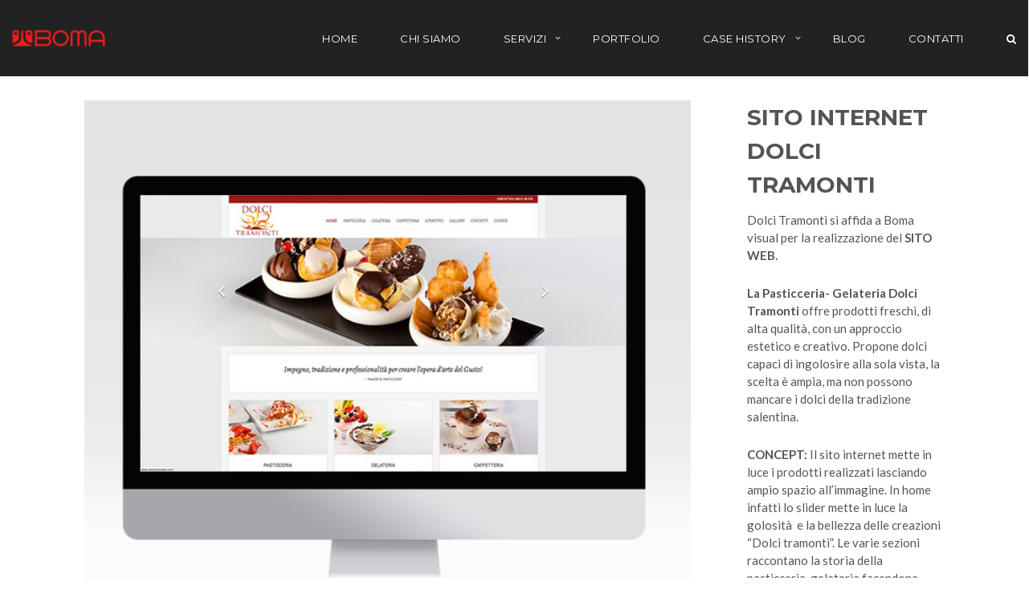

--- FILE ---
content_type: text/html; charset=UTF-8
request_url: https://www.bomavisual.com/works/sito-internet-dolci-tramonti/
body_size: 16077
content:
<!DOCTYPE html>
<html lang="it-IT" prefix="og: http://ogp.me/ns#">
    <head>
        <meta charset="utf-8" />
        <meta name="viewport" content="width=device-width, initial-scale=1.0, maximum-scale=1.0, user-scalable=no" />
        <meta http-equiv="X-UA-Compatible" content="IE=edge" />
        <title>SITO INTERNET PASTICCERIA GELATERIA PORTO CESAREO</title>
                        <link rel="icon" href="http://www.bomavisual.com/wp-content/uploads/2015/10/Favicon-Favicon-Image-.PNG.png" type="image/png" />
	            	    <link rel="shortcut icon" href="http://www.bomavisual.com/wp-content/uploads/2015/10/Favicon16.png" type="image/x-icon" />
	    	    	    <link rel="apple-touch-icon-precomposed" href="http://www.bomavisual.com/wp-content/uploads/2015/10/Favicon-Apple-iPhone-Icon57.png">
	    	    	    <link rel="apple-touch-icon-precomposed" sizes="114x114" href="http://www.bomavisual.com/wp-content/uploads/2015/10/Favicon-Apple-iPhone-Icon-Retina-Version114.png">
	    	    	    <link rel="apple-touch-icon-precomposed" sizes="72x72" href="http://www.bomavisual.com/wp-content/uploads/2015/10/Favicon-Apple-iPad-Icon72.png">
	    	    	    <link rel="apple-touch-icon-precomposed" sizes="144x144" href="http://www.bomavisual.com/wp-content/uploads/2015/10/Apple-iPad-Icon-Retina-Version144.png">
	                    <meta name='robots' content='index, follow, max-image-preview:large, max-snippet:-1, max-video-preview:-1' />

	<!-- This site is optimized with the Yoast SEO plugin v20.1 - https://yoast.com/wordpress/plugins/seo/ -->
	<meta name="description" content="Sito web prettamente fotografico per dare importanza alla bellezza e alla bontà dei prodotti della pasticceria-gelateria Dolci Tramonti di porto Cesareo" />
	<link rel="canonical" href="https://www.bomavisual.com/works/sito-internet-dolci-tramonti/" />
	<meta property="og:locale" content="it_IT" />
	<meta property="og:type" content="article" />
	<meta property="og:title" content="SITO INTERNET PASTICCERIA GELATERIA PORTO CESAREO" />
	<meta property="og:description" content="Sito web prettamente fotografico per dare importanza alla bellezza e alla bontà dei prodotti della pasticceria-gelateria Dolci Tramonti di porto Cesareo" />
	<meta property="og:url" content="https://www.bomavisual.com/works/sito-internet-dolci-tramonti/" />
	<meta property="og:site_name" content="Boma visual" />
	<meta property="article:publisher" content="https://www.facebook.com/bomavisual?fref=ts" />
	<meta property="article:modified_time" content="2015-12-02T12:29:21+00:00" />
	<meta property="og:image" content="https://www.bomavisual.com/wp-content/uploads/2015/12/sitowebdolcitramonti.jpg" />
	<meta property="og:image:width" content="640" />
	<meta property="og:image:height" content="640" />
	<meta property="og:image:type" content="image/jpeg" />
	<meta name="twitter:card" content="summary_large_image" />
	<meta name="twitter:label1" content="Tempo di lettura stimato" />
	<meta name="twitter:data1" content="1 minuto" />
	<script type="application/ld+json" class="yoast-schema-graph">{"@context":"https://schema.org","@graph":[{"@type":"WebPage","@id":"https://www.bomavisual.com/works/sito-internet-dolci-tramonti/","url":"https://www.bomavisual.com/works/sito-internet-dolci-tramonti/","name":"SITO INTERNET PASTICCERIA GELATERIA PORTO CESAREO","isPartOf":{"@id":"https://www.bomavisual.com/#website"},"primaryImageOfPage":{"@id":"https://www.bomavisual.com/works/sito-internet-dolci-tramonti/#primaryimage"},"image":{"@id":"https://www.bomavisual.com/works/sito-internet-dolci-tramonti/#primaryimage"},"thumbnailUrl":"https://www.bomavisual.com/wp-content/uploads/2015/12/sitowebdolcitramonti.jpg","datePublished":"2015-12-02T10:20:57+00:00","dateModified":"2015-12-02T12:29:21+00:00","description":"Sito web prettamente fotografico per dare importanza alla bellezza e alla bontà dei prodotti della pasticceria-gelateria Dolci Tramonti di porto Cesareo","breadcrumb":{"@id":"https://www.bomavisual.com/works/sito-internet-dolci-tramonti/#breadcrumb"},"inLanguage":"it-IT","potentialAction":[{"@type":"ReadAction","target":["https://www.bomavisual.com/works/sito-internet-dolci-tramonti/"]}]},{"@type":"ImageObject","inLanguage":"it-IT","@id":"https://www.bomavisual.com/works/sito-internet-dolci-tramonti/#primaryimage","url":"https://www.bomavisual.com/wp-content/uploads/2015/12/sitowebdolcitramonti.jpg","contentUrl":"https://www.bomavisual.com/wp-content/uploads/2015/12/sitowebdolcitramonti.jpg","width":640,"height":640},{"@type":"BreadcrumbList","@id":"https://www.bomavisual.com/works/sito-internet-dolci-tramonti/#breadcrumb","itemListElement":[{"@type":"ListItem","position":1,"name":"Agenzia di comunicazione","item":"https://www.bomavisual.com/"},{"@type":"ListItem","position":2,"name":"Mobile","item":"https://www.bomavisual.com/portfolio-category/mobile/"},{"@type":"ListItem","position":3,"name":"Sito internet Dolci Tramonti"}]},{"@type":"WebSite","@id":"https://www.bomavisual.com/#website","url":"https://www.bomavisual.com/","name":"Boma visual","description":"Agenzia di comunicazione e fotografia Lecce","publisher":{"@id":"https://www.bomavisual.com/#organization"},"potentialAction":[{"@type":"SearchAction","target":{"@type":"EntryPoint","urlTemplate":"https://www.bomavisual.com/?s={search_term_string}"},"query-input":"required name=search_term_string"}],"inLanguage":"it-IT"},{"@type":"Organization","@id":"https://www.bomavisual.com/#organization","name":"Boma Visual Communication","url":"https://www.bomavisual.com/","logo":{"@type":"ImageObject","inLanguage":"it-IT","@id":"https://www.bomavisual.com/#/schema/logo/image/","url":"https://www.bomavisual.com/wp-content/uploads/2015/12/icona1.jpg","contentUrl":"https://www.bomavisual.com/wp-content/uploads/2015/12/icona1.jpg","width":512,"height":512,"caption":"Boma Visual Communication"},"image":{"@id":"https://www.bomavisual.com/#/schema/logo/image/"},"sameAs":["https://www.facebook.com/bomavisual?fref=ts","https://www.instagram.com/bomavisual/","https://www.linkedin.com/profile/view?id=AAIAABLm_GMBzS1-sWcTrk3K59VIUOU8c-JVxKo&amp;amp;amp;amp;amp;amp;amp;amp;amp;amp;amp;amp;amp;amp;amp;amp;amp;amp;amp;amp;amp;trk=nav_responsive_tab_profile_pic","https://www.pinterest.com/bomavisualcommu/"]}]}</script>
	<!-- / Yoast SEO plugin. -->


<link rel='dns-prefetch' href='//maps.googleapis.com' />
<link rel='dns-prefetch' href='//cdn.jsdelivr.net' />
<link rel='dns-prefetch' href='//fonts.googleapis.com' />
<link rel="alternate" type="application/rss+xml" title="Boma visual &raquo; Feed" href="https://www.bomavisual.com/feed/" />
<link rel="alternate" type="application/rss+xml" title="Boma visual &raquo; Feed dei commenti" href="https://www.bomavisual.com/comments/feed/" />
<meta property="og:title" content="Sito internet Dolci Tramonti"/><meta property="og:url" content="https://www.bomavisual.com/works/sito-internet-dolci-tramonti/"/><meta property="og:site_name" content="Boma visual"/><meta property="og:type" content="article"/><meta property="og:image" content="https://www.bomavisual.com/wp-content/uploads/2015/12/sitowebdolcitramonti.jpg"/>		<!-- This site uses the Google Analytics by MonsterInsights plugin v8.12.1 - Using Analytics tracking - https://www.monsterinsights.com/ -->
		<!-- Note: MonsterInsights is not currently configured on this site. The site owner needs to authenticate with Google Analytics in the MonsterInsights settings panel. -->
					<!-- No UA code set -->
				<!-- / Google Analytics by MonsterInsights -->
		<script type="text/javascript">
window._wpemojiSettings = {"baseUrl":"https:\/\/s.w.org\/images\/core\/emoji\/14.0.0\/72x72\/","ext":".png","svgUrl":"https:\/\/s.w.org\/images\/core\/emoji\/14.0.0\/svg\/","svgExt":".svg","source":{"concatemoji":"https:\/\/www.bomavisual.com\/wp-includes\/js\/wp-emoji-release.min.js?ver=6.1.9"}};
/*! This file is auto-generated */
!function(e,a,t){var n,r,o,i=a.createElement("canvas"),p=i.getContext&&i.getContext("2d");function s(e,t){var a=String.fromCharCode,e=(p.clearRect(0,0,i.width,i.height),p.fillText(a.apply(this,e),0,0),i.toDataURL());return p.clearRect(0,0,i.width,i.height),p.fillText(a.apply(this,t),0,0),e===i.toDataURL()}function c(e){var t=a.createElement("script");t.src=e,t.defer=t.type="text/javascript",a.getElementsByTagName("head")[0].appendChild(t)}for(o=Array("flag","emoji"),t.supports={everything:!0,everythingExceptFlag:!0},r=0;r<o.length;r++)t.supports[o[r]]=function(e){if(p&&p.fillText)switch(p.textBaseline="top",p.font="600 32px Arial",e){case"flag":return s([127987,65039,8205,9895,65039],[127987,65039,8203,9895,65039])?!1:!s([55356,56826,55356,56819],[55356,56826,8203,55356,56819])&&!s([55356,57332,56128,56423,56128,56418,56128,56421,56128,56430,56128,56423,56128,56447],[55356,57332,8203,56128,56423,8203,56128,56418,8203,56128,56421,8203,56128,56430,8203,56128,56423,8203,56128,56447]);case"emoji":return!s([129777,127995,8205,129778,127999],[129777,127995,8203,129778,127999])}return!1}(o[r]),t.supports.everything=t.supports.everything&&t.supports[o[r]],"flag"!==o[r]&&(t.supports.everythingExceptFlag=t.supports.everythingExceptFlag&&t.supports[o[r]]);t.supports.everythingExceptFlag=t.supports.everythingExceptFlag&&!t.supports.flag,t.DOMReady=!1,t.readyCallback=function(){t.DOMReady=!0},t.supports.everything||(n=function(){t.readyCallback()},a.addEventListener?(a.addEventListener("DOMContentLoaded",n,!1),e.addEventListener("load",n,!1)):(e.attachEvent("onload",n),a.attachEvent("onreadystatechange",function(){"complete"===a.readyState&&t.readyCallback()})),(e=t.source||{}).concatemoji?c(e.concatemoji):e.wpemoji&&e.twemoji&&(c(e.twemoji),c(e.wpemoji)))}(window,document,window._wpemojiSettings);
</script>
<style type="text/css">
img.wp-smiley,
img.emoji {
	display: inline !important;
	border: none !important;
	box-shadow: none !important;
	height: 1em !important;
	width: 1em !important;
	margin: 0 0.07em !important;
	vertical-align: -0.1em !important;
	background: none !important;
	padding: 0 !important;
}
</style>
	<style type="text/css" media="all">
.wpautoterms-footer{background-color:#ffffff;text-align:center;}
.wpautoterms-footer a{color:#000000;font-family:Arial, sans-serif;font-size:14px;}
.wpautoterms-footer .separator{color:#cccccc;font-family:Arial, sans-serif;font-size:14px;}</style>
<link rel='stylesheet' id='wp-block-library-css' href='https://www.bomavisual.com/wp-includes/css/dist/block-library/style.min.css?ver=6.1.9' type='text/css' media='all' />
<link rel='stylesheet' id='classic-theme-styles-css' href='https://www.bomavisual.com/wp-includes/css/classic-themes.min.css?ver=1' type='text/css' media='all' />
<style id='global-styles-inline-css' type='text/css'>
body{--wp--preset--color--black: #000000;--wp--preset--color--cyan-bluish-gray: #abb8c3;--wp--preset--color--white: #ffffff;--wp--preset--color--pale-pink: #f78da7;--wp--preset--color--vivid-red: #cf2e2e;--wp--preset--color--luminous-vivid-orange: #ff6900;--wp--preset--color--luminous-vivid-amber: #fcb900;--wp--preset--color--light-green-cyan: #7bdcb5;--wp--preset--color--vivid-green-cyan: #00d084;--wp--preset--color--pale-cyan-blue: #8ed1fc;--wp--preset--color--vivid-cyan-blue: #0693e3;--wp--preset--color--vivid-purple: #9b51e0;--wp--preset--gradient--vivid-cyan-blue-to-vivid-purple: linear-gradient(135deg,rgba(6,147,227,1) 0%,rgb(155,81,224) 100%);--wp--preset--gradient--light-green-cyan-to-vivid-green-cyan: linear-gradient(135deg,rgb(122,220,180) 0%,rgb(0,208,130) 100%);--wp--preset--gradient--luminous-vivid-amber-to-luminous-vivid-orange: linear-gradient(135deg,rgba(252,185,0,1) 0%,rgba(255,105,0,1) 100%);--wp--preset--gradient--luminous-vivid-orange-to-vivid-red: linear-gradient(135deg,rgba(255,105,0,1) 0%,rgb(207,46,46) 100%);--wp--preset--gradient--very-light-gray-to-cyan-bluish-gray: linear-gradient(135deg,rgb(238,238,238) 0%,rgb(169,184,195) 100%);--wp--preset--gradient--cool-to-warm-spectrum: linear-gradient(135deg,rgb(74,234,220) 0%,rgb(151,120,209) 20%,rgb(207,42,186) 40%,rgb(238,44,130) 60%,rgb(251,105,98) 80%,rgb(254,248,76) 100%);--wp--preset--gradient--blush-light-purple: linear-gradient(135deg,rgb(255,206,236) 0%,rgb(152,150,240) 100%);--wp--preset--gradient--blush-bordeaux: linear-gradient(135deg,rgb(254,205,165) 0%,rgb(254,45,45) 50%,rgb(107,0,62) 100%);--wp--preset--gradient--luminous-dusk: linear-gradient(135deg,rgb(255,203,112) 0%,rgb(199,81,192) 50%,rgb(65,88,208) 100%);--wp--preset--gradient--pale-ocean: linear-gradient(135deg,rgb(255,245,203) 0%,rgb(182,227,212) 50%,rgb(51,167,181) 100%);--wp--preset--gradient--electric-grass: linear-gradient(135deg,rgb(202,248,128) 0%,rgb(113,206,126) 100%);--wp--preset--gradient--midnight: linear-gradient(135deg,rgb(2,3,129) 0%,rgb(40,116,252) 100%);--wp--preset--duotone--dark-grayscale: url('#wp-duotone-dark-grayscale');--wp--preset--duotone--grayscale: url('#wp-duotone-grayscale');--wp--preset--duotone--purple-yellow: url('#wp-duotone-purple-yellow');--wp--preset--duotone--blue-red: url('#wp-duotone-blue-red');--wp--preset--duotone--midnight: url('#wp-duotone-midnight');--wp--preset--duotone--magenta-yellow: url('#wp-duotone-magenta-yellow');--wp--preset--duotone--purple-green: url('#wp-duotone-purple-green');--wp--preset--duotone--blue-orange: url('#wp-duotone-blue-orange');--wp--preset--font-size--small: 13px;--wp--preset--font-size--medium: 20px;--wp--preset--font-size--large: 36px;--wp--preset--font-size--x-large: 42px;--wp--preset--spacing--20: 0.44rem;--wp--preset--spacing--30: 0.67rem;--wp--preset--spacing--40: 1rem;--wp--preset--spacing--50: 1.5rem;--wp--preset--spacing--60: 2.25rem;--wp--preset--spacing--70: 3.38rem;--wp--preset--spacing--80: 5.06rem;}:where(.is-layout-flex){gap: 0.5em;}body .is-layout-flow > .alignleft{float: left;margin-inline-start: 0;margin-inline-end: 2em;}body .is-layout-flow > .alignright{float: right;margin-inline-start: 2em;margin-inline-end: 0;}body .is-layout-flow > .aligncenter{margin-left: auto !important;margin-right: auto !important;}body .is-layout-constrained > .alignleft{float: left;margin-inline-start: 0;margin-inline-end: 2em;}body .is-layout-constrained > .alignright{float: right;margin-inline-start: 2em;margin-inline-end: 0;}body .is-layout-constrained > .aligncenter{margin-left: auto !important;margin-right: auto !important;}body .is-layout-constrained > :where(:not(.alignleft):not(.alignright):not(.alignfull)){max-width: var(--wp--style--global--content-size);margin-left: auto !important;margin-right: auto !important;}body .is-layout-constrained > .alignwide{max-width: var(--wp--style--global--wide-size);}body .is-layout-flex{display: flex;}body .is-layout-flex{flex-wrap: wrap;align-items: center;}body .is-layout-flex > *{margin: 0;}:where(.wp-block-columns.is-layout-flex){gap: 2em;}.has-black-color{color: var(--wp--preset--color--black) !important;}.has-cyan-bluish-gray-color{color: var(--wp--preset--color--cyan-bluish-gray) !important;}.has-white-color{color: var(--wp--preset--color--white) !important;}.has-pale-pink-color{color: var(--wp--preset--color--pale-pink) !important;}.has-vivid-red-color{color: var(--wp--preset--color--vivid-red) !important;}.has-luminous-vivid-orange-color{color: var(--wp--preset--color--luminous-vivid-orange) !important;}.has-luminous-vivid-amber-color{color: var(--wp--preset--color--luminous-vivid-amber) !important;}.has-light-green-cyan-color{color: var(--wp--preset--color--light-green-cyan) !important;}.has-vivid-green-cyan-color{color: var(--wp--preset--color--vivid-green-cyan) !important;}.has-pale-cyan-blue-color{color: var(--wp--preset--color--pale-cyan-blue) !important;}.has-vivid-cyan-blue-color{color: var(--wp--preset--color--vivid-cyan-blue) !important;}.has-vivid-purple-color{color: var(--wp--preset--color--vivid-purple) !important;}.has-black-background-color{background-color: var(--wp--preset--color--black) !important;}.has-cyan-bluish-gray-background-color{background-color: var(--wp--preset--color--cyan-bluish-gray) !important;}.has-white-background-color{background-color: var(--wp--preset--color--white) !important;}.has-pale-pink-background-color{background-color: var(--wp--preset--color--pale-pink) !important;}.has-vivid-red-background-color{background-color: var(--wp--preset--color--vivid-red) !important;}.has-luminous-vivid-orange-background-color{background-color: var(--wp--preset--color--luminous-vivid-orange) !important;}.has-luminous-vivid-amber-background-color{background-color: var(--wp--preset--color--luminous-vivid-amber) !important;}.has-light-green-cyan-background-color{background-color: var(--wp--preset--color--light-green-cyan) !important;}.has-vivid-green-cyan-background-color{background-color: var(--wp--preset--color--vivid-green-cyan) !important;}.has-pale-cyan-blue-background-color{background-color: var(--wp--preset--color--pale-cyan-blue) !important;}.has-vivid-cyan-blue-background-color{background-color: var(--wp--preset--color--vivid-cyan-blue) !important;}.has-vivid-purple-background-color{background-color: var(--wp--preset--color--vivid-purple) !important;}.has-black-border-color{border-color: var(--wp--preset--color--black) !important;}.has-cyan-bluish-gray-border-color{border-color: var(--wp--preset--color--cyan-bluish-gray) !important;}.has-white-border-color{border-color: var(--wp--preset--color--white) !important;}.has-pale-pink-border-color{border-color: var(--wp--preset--color--pale-pink) !important;}.has-vivid-red-border-color{border-color: var(--wp--preset--color--vivid-red) !important;}.has-luminous-vivid-orange-border-color{border-color: var(--wp--preset--color--luminous-vivid-orange) !important;}.has-luminous-vivid-amber-border-color{border-color: var(--wp--preset--color--luminous-vivid-amber) !important;}.has-light-green-cyan-border-color{border-color: var(--wp--preset--color--light-green-cyan) !important;}.has-vivid-green-cyan-border-color{border-color: var(--wp--preset--color--vivid-green-cyan) !important;}.has-pale-cyan-blue-border-color{border-color: var(--wp--preset--color--pale-cyan-blue) !important;}.has-vivid-cyan-blue-border-color{border-color: var(--wp--preset--color--vivid-cyan-blue) !important;}.has-vivid-purple-border-color{border-color: var(--wp--preset--color--vivid-purple) !important;}.has-vivid-cyan-blue-to-vivid-purple-gradient-background{background: var(--wp--preset--gradient--vivid-cyan-blue-to-vivid-purple) !important;}.has-light-green-cyan-to-vivid-green-cyan-gradient-background{background: var(--wp--preset--gradient--light-green-cyan-to-vivid-green-cyan) !important;}.has-luminous-vivid-amber-to-luminous-vivid-orange-gradient-background{background: var(--wp--preset--gradient--luminous-vivid-amber-to-luminous-vivid-orange) !important;}.has-luminous-vivid-orange-to-vivid-red-gradient-background{background: var(--wp--preset--gradient--luminous-vivid-orange-to-vivid-red) !important;}.has-very-light-gray-to-cyan-bluish-gray-gradient-background{background: var(--wp--preset--gradient--very-light-gray-to-cyan-bluish-gray) !important;}.has-cool-to-warm-spectrum-gradient-background{background: var(--wp--preset--gradient--cool-to-warm-spectrum) !important;}.has-blush-light-purple-gradient-background{background: var(--wp--preset--gradient--blush-light-purple) !important;}.has-blush-bordeaux-gradient-background{background: var(--wp--preset--gradient--blush-bordeaux) !important;}.has-luminous-dusk-gradient-background{background: var(--wp--preset--gradient--luminous-dusk) !important;}.has-pale-ocean-gradient-background{background: var(--wp--preset--gradient--pale-ocean) !important;}.has-electric-grass-gradient-background{background: var(--wp--preset--gradient--electric-grass) !important;}.has-midnight-gradient-background{background: var(--wp--preset--gradient--midnight) !important;}.has-small-font-size{font-size: var(--wp--preset--font-size--small) !important;}.has-medium-font-size{font-size: var(--wp--preset--font-size--medium) !important;}.has-large-font-size{font-size: var(--wp--preset--font-size--large) !important;}.has-x-large-font-size{font-size: var(--wp--preset--font-size--x-large) !important;}
.wp-block-navigation a:where(:not(.wp-element-button)){color: inherit;}
:where(.wp-block-columns.is-layout-flex){gap: 2em;}
.wp-block-pullquote{font-size: 1.5em;line-height: 1.6;}
</style>
<link rel='stylesheet' id='wpautoterms_css-css' href='https://www.bomavisual.com/wp-content/plugins/auto-terms-of-service-and-privacy-policy/css/wpautoterms.css?ver=6.1.9' type='text/css' media='all' />
<link rel='stylesheet' id='flora-css' href='https://www.bomavisual.com/wp-content/themes/flora/style.css?ver=1.2.2' type='text/css' media='all' />
<link rel='stylesheet' id='flora-theme-css' href='https://www.bomavisual.com/wp-content/themes/flora/css/flora.css?ver=1.2.2' type='text/css' media='all' />
<link rel='stylesheet' id='flora-icons-css' href='https://www.bomavisual.com/wp-content/themes/flora/css/icons.css?ver=1.2.2' type='text/css' media='all' />
<link rel='stylesheet' id='flora-animation-css' href='https://www.bomavisual.com/wp-content/themes/flora/css/animation.css?ver=1.2.2' type='text/css' media='all' />
<link rel='stylesheet' id='flora-shortcodes-css' href='https://www.bomavisual.com/wp-content/themes/flora/shortcodes/css/shortcodes.css?ver=1.2.1' type='text/css' media='all' />
<link rel='stylesheet' id='sp-dsgvo_twbs4_grid-css' href='https://www.bomavisual.com/wp-content/plugins/shapepress-dsgvo/public/css/bootstrap-grid.min.css?ver=3.1.31' type='text/css' media='all' />
<link rel='stylesheet' id='sp-dsgvo-css' href='https://www.bomavisual.com/wp-content/plugins/shapepress-dsgvo/public/css/sp-dsgvo-public.min.css?ver=3.1.31' type='text/css' media='all' />
<link rel='stylesheet' id='sp-dsgvo_popup-css' href='https://www.bomavisual.com/wp-content/plugins/shapepress-dsgvo/public/css/sp-dsgvo-popup.min.css?ver=3.1.31' type='text/css' media='all' />
<link rel='stylesheet' id='simplebar-css' href='https://www.bomavisual.com/wp-content/plugins/shapepress-dsgvo/public/css/simplebar.min.css?ver=6.1.9' type='text/css' media='all' />
<link rel='stylesheet' id='redux-google-fonts-wyde_options-css' href='https://fonts.googleapis.com/css?family=Lato%3A100%2C300%2C400%2C700%2C900%2C100italic%2C300italic%2C400italic%2C700italic%2C900italic%7CMontserrat%3A400%2C700%7CLobster+Two%3A700italic%7CLora%3A400italic&#038;subset=latin&#038;ver=1518599206' type='text/css' media='all' />
<script type='text/javascript' src='https://www.bomavisual.com/wp-includes/js/jquery/jquery.min.js?ver=3.6.1' id='jquery-core-js'></script>
<script type='text/javascript' src='https://www.bomavisual.com/wp-includes/js/jquery/jquery-migrate.min.js?ver=3.3.2' id='jquery-migrate-js'></script>
<script type='text/javascript' src='https://www.bomavisual.com/wp-includes/js/dist/vendor/regenerator-runtime.min.js?ver=0.13.9' id='regenerator-runtime-js'></script>
<script type='text/javascript' src='https://www.bomavisual.com/wp-includes/js/dist/vendor/wp-polyfill.min.js?ver=3.15.0' id='wp-polyfill-js'></script>
<script type='text/javascript' src='https://www.bomavisual.com/wp-includes/js/dist/dom-ready.min.js?ver=392bdd43726760d1f3ca' id='wp-dom-ready-js'></script>
<script type='text/javascript' src='https://www.bomavisual.com/wp-content/plugins/auto-terms-of-service-and-privacy-policy/js/base.js?ver=2.5.0' id='wpautoterms_base-js'></script>
<script type='text/javascript' src='https://www.bomavisual.com/wp-content/themes/flora/js/modernizr.js' id='modernizr-js'></script>
<script type='text/javascript' id='sp-dsgvo-js-extra'>
/* <![CDATA[ */
var spDsgvoGeneralConfig = {"ajaxUrl":"https:\/\/www.bomavisual.com\/wp-admin\/admin-ajax.php","wpJsonUrl":"https:\/\/www.bomavisual.com\/wp-json\/legalweb\/v1\/","cookieName":"sp_dsgvo_cookie_settings","cookieVersion":"1575817783508","cookieLifeTime":"86400","cookieLifeTimeDismiss":"86400","locale":"it_IT","privacyPolicyPageId":"3321","privacyPolicyPageUrl":"https:\/\/www.bomavisual.com\/cookies\/","imprintPageId":"0","imprintPageUrl":"https:\/\/www.bomavisual.com\/works\/sito-internet-dolci-tramonti\/","showNoticeOnClose":"1","initialDisplayType":"cookie_notice","allIntegrationSlugs":[],"noticeHideEffect":"none","noticeOnScroll":"","noticeOnScrollOffset":"100","currentPageId":"3216","forceCookieInfo":"0","clientSideBlocking":"0"};
var spDsgvoIntegrationConfig = [];
/* ]]> */
</script>
<script type='text/javascript' src='https://www.bomavisual.com/wp-content/plugins/shapepress-dsgvo/public/js/sp-dsgvo-public.min.js?ver=3.1.31' id='sp-dsgvo-js'></script>
<link rel="https://api.w.org/" href="https://www.bomavisual.com/wp-json/" /><link rel="EditURI" type="application/rsd+xml" title="RSD" href="https://www.bomavisual.com/xmlrpc.php?rsd" />
<link rel="wlwmanifest" type="application/wlwmanifest+xml" href="https://www.bomavisual.com/wp-includes/wlwmanifest.xml" />
<meta name="generator" content="WordPress 6.1.9" />
<link rel='shortlink' href='https://www.bomavisual.com/?p=3216' />
<link rel="alternate" type="application/json+oembed" href="https://www.bomavisual.com/wp-json/oembed/1.0/embed?url=https%3A%2F%2Fwww.bomavisual.com%2Fworks%2Fsito-internet-dolci-tramonti%2F" />
<link rel="alternate" type="text/xml+oembed" href="https://www.bomavisual.com/wp-json/oembed/1.0/embed?url=https%3A%2F%2Fwww.bomavisual.com%2Fworks%2Fsito-internet-dolci-tramonti%2F&#038;format=xml" />
<script type="text/javascript">
(function(url){
	if(/(?:Chrome\/26\.0\.1410\.63 Safari\/537\.31|WordfenceTestMonBot)/.test(navigator.userAgent)){ return; }
	var addEvent = function(evt, handler) {
		if (window.addEventListener) {
			document.addEventListener(evt, handler, false);
		} else if (window.attachEvent) {
			document.attachEvent('on' + evt, handler);
		}
	};
	var removeEvent = function(evt, handler) {
		if (window.removeEventListener) {
			document.removeEventListener(evt, handler, false);
		} else if (window.detachEvent) {
			document.detachEvent('on' + evt, handler);
		}
	};
	var evts = 'contextmenu dblclick drag dragend dragenter dragleave dragover dragstart drop keydown keypress keyup mousedown mousemove mouseout mouseover mouseup mousewheel scroll'.split(' ');
	var logHuman = function() {
		if (window.wfLogHumanRan) { return; }
		window.wfLogHumanRan = true;
		var wfscr = document.createElement('script');
		wfscr.type = 'text/javascript';
		wfscr.async = true;
		wfscr.src = url + '&r=' + Math.random();
		(document.getElementsByTagName('head')[0]||document.getElementsByTagName('body')[0]).appendChild(wfscr);
		for (var i = 0; i < evts.length; i++) {
			removeEvent(evts[i], logHuman);
		}
	};
	for (var i = 0; i < evts.length; i++) {
		addEvent(evts[i], logHuman);
	}
})('//www.bomavisual.com/?wordfence_lh=1&hid=7524AD668781C2903CA597458DB19C11');
</script><style type="text/css">.recentcomments a{display:inline !important;padding:0 !important;margin:0 !important;}</style><!--[if lte IE 9]><link rel="stylesheet" type="text/css" href="https://www.bomavisual.com/wp-content/plugins/js_composer/assets/css/vc_lte_ie9.min.css" media="screen"><![endif]--><!--[if IE  8]><link rel="stylesheet" type="text/css" href="https://www.bomavisual.com/wp-content/plugins/js_composer/assets/css/vc-ie8.min.css" media="screen"><![endif]--><meta name="generator" content="Visual Composer 4.9"/>
<style>
    .sp-dsgvo-blocked-embedding-placeholder
    {
        color: #313334;
                    background: linear-gradient(90deg, #e3ffe7 0%, #d9e7ff 100%);            }

    a.sp-dsgvo-blocked-embedding-button-enable,
    a.sp-dsgvo-blocked-embedding-button-enable:hover,
    a.sp-dsgvo-blocked-embedding-button-enable:active {
        color: #313334;
        border-color: #313334;
        border-width: 2px;
    }

            .wp-embed-aspect-16-9 .sp-dsgvo-blocked-embedding-placeholder,
        .vc_video-aspect-ratio-169 .sp-dsgvo-blocked-embedding-placeholder,
        .elementor-aspect-ratio-169 .sp-dsgvo-blocked-embedding-placeholder{
            margin-top: -56.25%; /*16:9*/
        }

        .wp-embed-aspect-4-3 .sp-dsgvo-blocked-embedding-placeholder,
        .vc_video-aspect-ratio-43 .sp-dsgvo-blocked-embedding-placeholder,
        .elementor-aspect-ratio-43 .sp-dsgvo-blocked-embedding-placeholder{
            margin-top: -75%;
        }

        .wp-embed-aspect-3-2 .sp-dsgvo-blocked-embedding-placeholder,
        .vc_video-aspect-ratio-32 .sp-dsgvo-blocked-embedding-placeholder,
        .elementor-aspect-ratio-32 .sp-dsgvo-blocked-embedding-placeholder{
            margin-top: -66.66%;
        }
    </style>
            <style>
                /* latin */
                @font-face {
                    font-family: 'Roboto';
                    font-style: italic;
                    font-weight: 300;
                    src: local('Roboto Light Italic'),
                    local('Roboto-LightItalic'),
                    url(https://www.bomavisual.com/wp-content/plugins/shapepress-dsgvo/public/css/fonts/roboto/Roboto-LightItalic-webfont.woff) format('woff');
                    font-display: swap;

                }

                /* latin */
                @font-face {
                    font-family: 'Roboto';
                    font-style: italic;
                    font-weight: 400;
                    src: local('Roboto Italic'),
                    local('Roboto-Italic'),
                    url(https://www.bomavisual.com/wp-content/plugins/shapepress-dsgvo/public/css/fonts/roboto/Roboto-Italic-webfont.woff) format('woff');
                    font-display: swap;
                }

                /* latin */
                @font-face {
                    font-family: 'Roboto';
                    font-style: italic;
                    font-weight: 700;
                    src: local('Roboto Bold Italic'),
                    local('Roboto-BoldItalic'),
                    url(https://www.bomavisual.com/wp-content/plugins/shapepress-dsgvo/public/css/fonts/roboto/Roboto-BoldItalic-webfont.woff) format('woff');
                    font-display: swap;
                }

                /* latin */
                @font-face {
                    font-family: 'Roboto';
                    font-style: italic;
                    font-weight: 900;
                    src: local('Roboto Black Italic'),
                    local('Roboto-BlackItalic'),
                    url(https://www.bomavisual.com/wp-content/plugins/shapepress-dsgvo/public/css/fonts/roboto/Roboto-BlackItalic-webfont.woff) format('woff');
                    font-display: swap;
                }

                /* latin */
                @font-face {
                    font-family: 'Roboto';
                    font-style: normal;
                    font-weight: 300;
                    src: local('Roboto Light'),
                    local('Roboto-Light'),
                    url(https://www.bomavisual.com/wp-content/plugins/shapepress-dsgvo/public/css/fonts/roboto/Roboto-Light-webfont.woff) format('woff');
                    font-display: swap;
                }

                /* latin */
                @font-face {
                    font-family: 'Roboto';
                    font-style: normal;
                    font-weight: 400;
                    src: local('Roboto Regular'),
                    local('Roboto-Regular'),
                    url(https://www.bomavisual.com/wp-content/plugins/shapepress-dsgvo/public/css/fonts/roboto/Roboto-Regular-webfont.woff) format('woff');
                    font-display: swap;
                }

                /* latin */
                @font-face {
                    font-family: 'Roboto';
                    font-style: normal;
                    font-weight: 700;
                    src: local('Roboto Bold'),
                    local('Roboto-Bold'),
                    url(https://www.bomavisual.com/wp-content/plugins/shapepress-dsgvo/public/css/fonts/roboto/Roboto-Bold-webfont.woff) format('woff');
                    font-display: swap;
                }

                /* latin */
                @font-face {
                    font-family: 'Roboto';
                    font-style: normal;
                    font-weight: 900;
                    src: local('Roboto Black'),
                    local('Roboto-Black'),
                    url(https://www.bomavisual.com/wp-content/plugins/shapepress-dsgvo/public/css/fonts/roboto/Roboto-Black-webfont.woff) format('woff');
                    font-display: swap;
                }
            </style>
            <link rel="icon" href="https://www.bomavisual.com/wp-content/uploads/2015/12/cropped-icona1-150x150.jpg" sizes="32x32" />
<link rel="icon" href="https://www.bomavisual.com/wp-content/uploads/2015/12/cropped-icona1-300x300.jpg" sizes="192x192" />
<link rel="apple-touch-icon" href="https://www.bomavisual.com/wp-content/uploads/2015/12/cropped-icona1-300x300.jpg" />
<meta name="msapplication-TileImage" content="https://www.bomavisual.com/wp-content/uploads/2015/12/cropped-icona1-300x300.jpg" />
<style type="text/css" title="dynamic-css" class="options-output">#side-nav{background-color:#020000;background-size:cover;background-position:center bottom;}#footer-widget{color:#999999;}#footer-widget{background-color:#0a0a0a;background-size:cover;background-position:center bottom;}#footer-bottom{color:#8e8e8e;}#footer-bottom{background-color:#f5f5f5;background-size:cover;background-position:center bottom;}.archive.category #content, .archive.author #content{background-color:#f5f5f5;background-size:cover;background-position:center center;}.archive.tax-portfolio_category #content, .archive.tax-portfolio_skill #content, .archive.tax-portfolio_tag #content{background-color:#f5f5f5;background-size:cover;background-position:center center;}body{font-family:Lato,Arial, Helvetica, sans-serif;font-weight:normal;font-size:15px;}.top-menu > li > a, .vertical-menu > li > a, .live-search-form input{font-family:Montserrat,Arial, Helvetica, sans-serif;letter-spacing:0.5px;font-weight:normal;}.w-button, .w-link-button, .w-ghost-button, a.button, button, input[type="submit"], input[type="button"], input[type="reset"]{font-family:Montserrat,Arial, Helvetica, sans-serif;letter-spacing:0.5px;font-weight:normal;}h1{font-family:Montserrat,Arial, Helvetica, sans-serif;font-weight:700;font-size:58px;}h2{font-family:Montserrat,Arial, Helvetica, sans-serif;font-weight:400;font-size:20px;}h3{font-family:Montserrat,Arial, Helvetica, sans-serif;font-weight:700;font-size:22px;}h4{font-family:Montserrat,Arial, Helvetica, sans-serif;font-weight:700;font-style:normal;}h5{font-family:"Lobster Two",Arial, Helvetica, sans-serif;font-weight:700;font-style:italic;}h6{font-family:Lora,Arial, Helvetica, sans-serif;font-weight:400;font-style:italic;}</style><style type="text/css" data-name="flora-color-scheme">a,
#header .top-menu li:hover > a,
#header .top-menu li.current-menu-ancestor > a,
#header .top-menu li.current-menu-item > a,
.vertical-menu li.back-to-parent:hover > span,
.vertical-menu li:hover > a,
.vertical-menu .current-menu-ancestor > a,
.vertical-menu .current-menu-item > a,
.w-dark #full-nav .vertical-menu li.back-to-parent:hover > span,
.w-dark #full-nav .vertical-menu li:hover > a,
.w-dark #full-nav .vertical-menu .current-menu-ancestor > a,
.w-dark #full-nav .vertical-menu .current-menu-item > a,
#fullscreen-nav.w-dark .social-icons > li:hover a,
#side-menu li:hover > a,
.w-light .sliding-remove-button:hover,
.w-text-light .dropcap,
.highlight,
blockquote:before,
button:hover,
input[type="submit"]:hover, 
input[type="button"]:hover,
.pp_hoverContainer > a:hover,
.w-blog-posts .post-title a:hover,
.w-blog-posts .meta-date a:hover,
.post-meta a:hover,
.post-nav .nav-home a:hover,
.post-footer a:hover,
.post-nav h4 a:hover,
.prev-post > a:hover,
.next-post > a:hover,
.post-tags a:hover,
.widget a:hover,
.related-posts li:hover h4 a,
.related-posts li h4 a:hover,
.comment-box .name a,
.social-icons > li a:hover,
.w-blog-posts .w-media-player:hover:after,
.owl-nav > div,
.owl-nav > div:hover,
.w-text-light .w-team-slider .owl-nav > div:hover,

.onsale:before,
.woocommerce-message:before, 
.woocommerce-info:before, 
.woocommerce-error li:before,
.star-rating:before,
.star-rating span:before,
.stars a:hover,
.products li .price,
.woocommerce button.button:hover, 
.woocommerce .buttons .button:hover, 
.wc-proceed-to-checkout .button:hover, 
.my_account_orders a.button:hover, 
.add_to_cart_inline .button:hover
{
    color:#ed1c1c;
}

code,
.w-button, 
.w-tabs .w-tabs-nav li.active,
#toplink-button:hover .border,
.loader-border,
.w-blog-posts.w-large .w-item > .post.sticky,
.w-blog-posts.w-grid .w-item > .post.sticky,

.variation,
.shop_table .quantity input:focus,
.shop_table .quantity input:hover  
{
    border-color:#ed1c1c;
}

.dropdown-nav ul ul,
.woocommerce-message,
.woocommerce-error, 
.woocommerce-info
{
    border-top-color:#ed1c1c;
}

.top-menu li.megamenu > ul > li > a:before,
#header span:hover > .menu-icon,
#header span:hover > .menu-icon:before,
#header span:hover > .menu-icon:after,
.expand-nav.full-nav-active #header .full-nav-icon:hover > .menu-icon,
.expand-nav.full-nav-active #header .full-nav-icon:hover > .menu-icon:before,
.expand-nav.full-nav-active #header .full-nav-icon:hover > .menu-icon:after,
#fullscreen-nav.w-light:before,
#live-search.w-light:before,
.page-404-title,
#toplink-button .border:before,
.w-button,
.w-link-button span, 
.w-twitter .profile-image img,
#wp-calendar tbody td#today:hover,
#cancel-comment-reply-link:hover,
.w-tabs.w-icon-tabs .w-tabs-nav li.active a, 
.w-tour .w-tabs-nav li.active a,
.w-team-slider .member-content:before,
.post-thumb, 
.related-posts .thumb a span,
.loader-inner,
.w-effect-flora-1 figure figcaption:before,
.w-effect-flora-3 figure figcaption:before,
.w-effect-split figure,
html:not(.no-touch) .w-view figure figcaption:before,
.onsale,
.cart-items,
.widget_price_filter .ui-slider .ui-slider-range,
.widget_price_filter .ui-slider .ui-slider-handle,
.products li figure .button
{
    background:#ed1c1c;
}

.w-link-button, 
.w-ghost-button,
.w-tabs .w-tabs-nav li.active a 
{
    color:#ed1c1c;
    border-color:#ed1c1c;
}

button,
input[type="submit"],
input[type="button"],
:not(:required) input[type="checkbox"]:checked, 
:not(:required) input[type="radio"]:checked,
.widget .tagcloud a:hover,
.comments-nav a:hover,
.pagination a:hover,

.woocommerce button.button, 
.woocommerce .buttons .button, 
.wc-proceed-to-checkout .button, 
.my_account_orders a.button, 
.add_to_cart_inline .button 
{
    border-color:#ed1c1c;
    background:#ed1c1c;
}

input[type="text"]:focus, 
input[type="password"]:focus, 
input[type="email"]:focus, 
input[type="tel"]:focus, 
input[type="url"]:focus, 
input[type="number"]:focus,
input[type="date"]:focus, 
input[type="search"]:focus, 
.w-text-light input[type="file"]:hover,
textarea:focus  
{
    border-color:#ed1c1c;
    box-shadow:0px 1px 0 #ed1c1c;
}

.la-pacman > div,
.la-ball-square-spin > div,
.la-square-jelly-box > div,
.la-line-scale-pulse-out-rapid > div 
{
    color:#ed1c1c;
    background:#ed1c1c;
    border-color:#ed1c1c;
}</style><script>
  (function(i,s,o,g,r,a,m){i['GoogleAnalyticsObject']=r;i[r]=i[r]||function(){
  (i[r].q=i[r].q||[]).push(arguments)},i[r].l=1*new Date();a=s.createElement(o),
  m=s.getElementsByTagName(o)[0];a.async=1;a.src=g;m.parentNode.insertBefore(a,m)
  })(window,document,'script','//www.google-analytics.com/analytics.js','ga');

  ga('create', 'UA-58565123-1', 'bomavisual.com');
  ga('send', 'pageview');

</script>    </head>
    <body class="wyde_portfolio-template-default single single-wyde_portfolio postid-3216 classic-nav no-title">
        <div id="preloader">
                    </div>
        <aside id="side-nav"  class="w-text-dark">
        <div class="side-nav-wrapper">
        <span id="side-nav-logo">
                        <a href="https://www.bomavisual.com">
                <img src="http://www.bomavisual.com/wp-content/uploads/2015/12/logo.png" data-retina="http://www.bomavisual.com/wp-content/uploads/2015/12/logoipad.png" alt="Logo" />                
            </a>
                    </span>    
        <nav id="vertical-nav">
            <ul class="vertical-menu">
            <li id="vertical-menu-item-2145" class="menu-item menu-item-type-post_type menu-item-object-page menu-item-home menu-item-2145"><a href="https://www.bomavisual.com/">Home<span></span></a></li>
<li id="vertical-menu-item-2711" class="menu-item menu-item-type-post_type menu-item-object-page menu-item-2711"><a href="https://www.bomavisual.com/chi-siamo-agenzia-di-comunicazione-e-fotografia-lecce/">Chi siamo<span></span></a></li>
<li id="vertical-menu-item-2434" class="menu-item menu-item-type-post_type menu-item-object-page menu-item-has-children menu-item-2434"><a href="https://www.bomavisual.com/servizi/">Servizi<span></span></a>
<ul class="sub-menu">

<li class="back-to-parent"><span>Back</span></li>
	<li id="vertical-menu-item-2657" class="menu-item menu-item-type-post_type menu-item-object-page menu-item-2657"><a href="https://www.bomavisual.com/fotografia-industriale-e-aziendale/">Fotografia<span></span></a></li>
	<li id="vertical-menu-item-3629" class="menu-item menu-item-type-post_type menu-item-object-page menu-item-3629"><a href="https://www.bomavisual.com/video/">Video<span></span></a></li>
	<li id="vertical-menu-item-2754" class="menu-item menu-item-type-post_type menu-item-object-page menu-item-2754"><a href="https://www.bomavisual.com/grafica-creativa/">Grafica Creativa<span></span></a></li>
	<li id="vertical-menu-item-2752" class="menu-item menu-item-type-post_type menu-item-object-page menu-item-2752"><a href="https://www.bomavisual.com/logo-design-loghi-creativi-ed-originali/">Logo Design<span></span></a></li>
	<li id="vertical-menu-item-2753" class="menu-item menu-item-type-post_type menu-item-object-page menu-item-2753"><a href="https://www.bomavisual.com/siti-web/">Web<span></span></a></li>
	<li id="vertical-menu-item-2751" class="menu-item menu-item-type-post_type menu-item-object-page menu-item-2751"><a href="https://www.bomavisual.com/adv-social-media/">ADV &#038; Social Media<span></span></a></li>
	<li id="vertical-menu-item-2755" class="menu-item menu-item-type-post_type menu-item-object-page menu-item-2755"><a href="https://www.bomavisual.com/consulenza-gratuita/">Consulenza<span></span></a></li>
</ul>
</li>
<li id="vertical-menu-item-2279" class="menu-item menu-item-type-post_type menu-item-object-page menu-item-2279"><a href="https://www.bomavisual.com/portfolio/">Portfolio<span></span></a></li>
<li id="vertical-menu-item-2567" class="menu-item menu-item-type-custom menu-item-object-custom menu-item-has-children menu-item-2567"><a>Case History<span></span></a>
<ul class="sub-menu">

<li class="back-to-parent"><span>Back</span></li>
	<li id="vertical-menu-item-2867" class="menu-item menu-item-type-post_type menu-item-object-page menu-item-2867"><a href="https://www.bomavisual.com/casalapiccirella/">Casa Lapiccirella<span></span></a></li>
	<li id="vertical-menu-item-3023" class="menu-item menu-item-type-post_type menu-item-object-page menu-item-3023"><a href="https://www.bomavisual.com/cinema-burger-bar-immagine-coordinata-aziendale/">Cinema Burger Bar<span></span></a></li>
	<li id="vertical-menu-item-2565" class="menu-item menu-item-type-post_type menu-item-object-page menu-item-2565"><a href="https://www.bomavisual.com/crossfitsud/">CrossfitSud<span></span></a></li>
	<li id="vertical-menu-item-2870" class="menu-item menu-item-type-post_type menu-item-object-page menu-item-2870"><a href="https://www.bomavisual.com/fimed/">Fimed<span></span></a></li>
	<li id="vertical-menu-item-3085" class="menu-item menu-item-type-post_type menu-item-object-page menu-item-3085"><a href="https://www.bomavisual.com/gianlucasolazzo-2/">Gianluca Solazzo<span></span></a></li>
	<li id="vertical-menu-item-3269" class="menu-item menu-item-type-post_type menu-item-object-page menu-item-3269"><a href="https://www.bomavisual.com/podere40/">Podere40<span></span></a></li>
	<li id="vertical-menu-item-3030" class="menu-item menu-item-type-post_type menu-item-object-page menu-item-3030"><a href="https://www.bomavisual.com/tonda-design/">Tonda design<span></span></a></li>
</ul>
</li>
<li id="vertical-menu-item-3242" class="menu-item menu-item-type-post_type menu-item-object-page menu-item-3242"><a href="https://www.bomavisual.com/blog/">Blog<span></span></a></li>
<li id="vertical-menu-item-2278" class="menu-item menu-item-type-post_type menu-item-object-page menu-item-2278"><a href="https://www.bomavisual.com/contatti-agenzia-di-comunicazione-lecce-lequile/">Contatti<span></span></a></li>
            </ul>
        </nav>
        <ul id="side-menu">
                                    <li class="menu-item-search">
                <a class="live-search-button" href="#"><i class="flora-icon-search"></i>Search</a>
            </li>
                    </ul>
                <ul class="social-icons"><li><a href="https://www.behance.net/bomaidea" target="_blank" title="Behance" data-placement="top"><i class="flora-icon-behance"></i></a></li><li><a href="https://www.facebook.com/bomavisual?fref=ts" target="_blank" title="Facebook" data-placement="top"><i class="flora-icon-facebook"></i></a></li><li><a href="https://plus.google.com/u/0/111942951400597748784/posts" target="_blank" title="Google+" data-placement="top"><i class="flora-icon-google-plus"></i></a></li><li><a href="https://www.instagram.com/bomavisual/" target="_blank" title="Instagram" data-placement="top"><i class="flora-icon-instagram"></i></a></li><li><a href="https://www.linkedin.com/profile/view?id=AAIAABLm_GMBzS1-sWcTrk3K59VIUOU8c-JVxKo&#038;trk=nav_responsive_tab_profile_pic" target="_blank" title="LinkedIn" data-placement="top"><i class="flora-icon-linkedin"></i></a></li><li><a href="https://www.pinterest.com/bomavisualcommu/" target="_blank" title="Pinterest" data-placement="top"><i class="flora-icon-pinterest"></i></a></li></ul>    </div>
</aside><header  id="header"  class="w-dark w-full w-text-light">
    <div class="container">
        <div class="header-wrapper">
            <span class="mobile-nav-icon">
                <i class="menu-icon"></i>
            </span>
                         <span id="header-logo">  
                <a href="https://www.bomavisual.com">
                    <img class="dark-logo" src="http://www.bomavisual.com/wp-content/uploads/2015/10/logo-header.png" alt="Logo" />
                    <img class="dark-sticky" src="http://www.bomavisual.com/wp-content/uploads/2015/10/logo-header.png" alt="Sticky Logo" />
                    <img class="light-logo" src="http://www.bomavisual.com/wp-content/uploads/2015/10/logo-header.png" alt="Logo" />
                    <img class="light-sticky" src="http://www.bomavisual.com/wp-content/uploads/2015/10/logo-header.png" alt="Sticky Logo" />
                </a>
            </span>
                        <nav id="top-nav" class="dropdown-nav">
                <ul class="top-menu">
                                        <li id="menu-item-2145" class="menu-item menu-item-type-post_type menu-item-object-page menu-item-home menu-item-2145"><a href="https://www.bomavisual.com/">Home</a></li>
<li id="menu-item-2711" class="menu-item menu-item-type-post_type menu-item-object-page menu-item-2711"><a href="https://www.bomavisual.com/chi-siamo-agenzia-di-comunicazione-e-fotografia-lecce/">Chi siamo</a></li>
<li id="menu-item-2434" class="menu-item menu-item-type-post_type menu-item-object-page menu-item-has-children menu-item-2434"><a href="https://www.bomavisual.com/servizi/">Servizi</a>
<ul class="sub-menu">
	<li id="menu-item-2657" class="menu-item menu-item-type-post_type menu-item-object-page menu-item-2657"><a href="https://www.bomavisual.com/fotografia-industriale-e-aziendale/">Fotografia</a></li>
	<li id="menu-item-3629" class="menu-item menu-item-type-post_type menu-item-object-page menu-item-3629"><a href="https://www.bomavisual.com/video/">Video</a></li>
	<li id="menu-item-2754" class="menu-item menu-item-type-post_type menu-item-object-page menu-item-2754"><a href="https://www.bomavisual.com/grafica-creativa/">Grafica Creativa</a></li>
	<li id="menu-item-2752" class="menu-item menu-item-type-post_type menu-item-object-page menu-item-2752"><a href="https://www.bomavisual.com/logo-design-loghi-creativi-ed-originali/">Logo Design</a></li>
	<li id="menu-item-2753" class="menu-item menu-item-type-post_type menu-item-object-page menu-item-2753"><a href="https://www.bomavisual.com/siti-web/">Web</a></li>
	<li id="menu-item-2751" class="menu-item menu-item-type-post_type menu-item-object-page menu-item-2751"><a href="https://www.bomavisual.com/adv-social-media/">ADV &#038; Social Media</a></li>
	<li id="menu-item-2755" class="menu-item menu-item-type-post_type menu-item-object-page menu-item-2755"><a href="https://www.bomavisual.com/consulenza-gratuita/">Consulenza</a></li>
</ul>
</li>
<li id="menu-item-2279" class="menu-item menu-item-type-post_type menu-item-object-page menu-item-2279"><a href="https://www.bomavisual.com/portfolio/">Portfolio</a></li>
<li id="menu-item-2567" class="menu-item menu-item-type-custom menu-item-object-custom menu-item-has-children menu-item-2567"><a>Case History</a>
<ul class="sub-menu">
	<li id="menu-item-2867" class="menu-item menu-item-type-post_type menu-item-object-page menu-item-2867"><a href="https://www.bomavisual.com/casalapiccirella/">Casa Lapiccirella</a></li>
	<li id="menu-item-3023" class="menu-item menu-item-type-post_type menu-item-object-page menu-item-3023"><a href="https://www.bomavisual.com/cinema-burger-bar-immagine-coordinata-aziendale/">Cinema Burger Bar</a></li>
	<li id="menu-item-2565" class="menu-item menu-item-type-post_type menu-item-object-page menu-item-2565"><a href="https://www.bomavisual.com/crossfitsud/">CrossfitSud</a></li>
	<li id="menu-item-2870" class="menu-item menu-item-type-post_type menu-item-object-page menu-item-2870"><a href="https://www.bomavisual.com/fimed/">Fimed</a></li>
	<li id="menu-item-3085" class="menu-item menu-item-type-post_type menu-item-object-page menu-item-3085"><a href="https://www.bomavisual.com/gianlucasolazzo-2/">Gianluca Solazzo</a></li>
	<li id="menu-item-3269" class="menu-item menu-item-type-post_type menu-item-object-page menu-item-3269"><a href="https://www.bomavisual.com/podere40/">Podere40</a></li>
	<li id="menu-item-3030" class="menu-item menu-item-type-post_type menu-item-object-page menu-item-3030"><a href="https://www.bomavisual.com/tonda-design/">Tonda design</a></li>
</ul>
</li>
<li id="menu-item-3242" class="menu-item menu-item-type-post_type menu-item-object-page menu-item-3242"><a href="https://www.bomavisual.com/blog/">Blog</a></li>
<li id="menu-item-2278" class="menu-item menu-item-type-post_type menu-item-object-page menu-item-2278"><a href="https://www.bomavisual.com/contatti-agenzia-di-comunicazione-lecce-lequile/">Contatti</a></li>
                                                                                <li class="menu-item-search">
                        <a class="live-search-button" href="#"><i class="flora-icon-search"></i></a>
                    </li>
                                                        </ul>
            </nav>
        </div>
            </div>
</header>        <div id="page-overlay"></div>
        <div id="live-search" class="w-dark">
    <div class="container">
        <form id="live-search-form" class="live-search-form clear" action="https://www.bomavisual.com" method="get">
            <input type="text" name="s" id="keyword" value="" placeholder="Start Typing..." />
            <a href="#" class="fullscreen-remove-button"><i class="flora-icon-cancel"></i></a>
        </form>
    </div>
</div><div id="content">
        <div class="main-content right-sidebar header-space portfolio-default">
                <div class="post-content container">
    <div class="row">
        <div class="main col col-9">
                        <ul class="post-media">
                	            <li>
                    <a href="https://www.bomavisual.com/wp-content/uploads/2015/12/sitowebdolcitramonti.jpg" data-rel="prettyPhoto[portfolio]">
                                                <img src="https://www.bomavisual.com/wp-content/uploads/2015/12/sitowebdolcitramonti.jpg" alt="Sito internet Dolci Tramonti" />
                                                                    </a>
	            </li>
	                                                            	            <li>
                    <a href="https://www.bomavisual.com/wp-content/uploads/2015/12/sitodolcitramonti.jpg" data-rel="prettyPhoto[portfolio]">
                        <img src="https://www.bomavisual.com/wp-content/uploads/2015/12/sitodolcitramonti.jpg" alt="Sito internet Dolci Tramonti" />
                    </a>
	            </li>
                                            </ul>
                        
        </div>
        <div class="sidebar col col-3">      
            <div class="post-description">
                <h2 class="post-title">Sito internet Dolci Tramonti</h2>                <p style="text-align: left;"><div class="row">
<div class="col col-12"  style>
    <div class="w-text-block">
    <p style="text-align: left;">Dolci Tramonti si affida a Boma visual per la realizzazione del <strong>SITO WEB.</strong></p>
<p style="text-align: left;"><strong style="line-height: 1.5;">La Pasticceria- Gelateria Dolci Tramonti </strong>offre prodotti freschi, di alta qualità, con un approccio estetico e creativo. Propone dolci capaci di ingolosire alla sola vista, la scelta è ampia, ma non possono mancare i dolci della tradizione salentina.</p>
<p style="text-align: left;"><strong>CONCEPT:</strong> Il sito internet mette in luce i prodotti realizzati lasciando ampio spazio all&#8217;immagine. In home infatti lo slider mette in luce la golosità  e la bellezza delle creazioni &#8220;Dolci tramonti&#8221;. Le varie sezioni raccontano la storia della pasticceria-gelateria facendone emergere i punti di forza come l&#8217;aperitivo, il pasticciotto e il rustico tradizionale. Il sito essendo responsive permette la navigazione semplice e veloce anche da dispositivi mobile. La grafica richiama i colori aziendali e accompagna il racconto attraverso le immagini.</p>
<p style="text-align: left;">
</div></div></div>
                <div class="portfolio-meta-widget widget">
        <p class="portfolio-tags">
                <i class="flora-icon-bookmark"></i><span><a href="https://www.bomavisual.com/portfolio-tag/applicazioni/">applicazioni</a>, <a href="https://www.bomavisual.com/portfolio-tag/blog/">blog</a>, <a href="https://www.bomavisual.com/portfolio-tag/design/">design</a>, <a href="https://www.bomavisual.com/portfolio-tag/fotografia/">fotografia</a>, <a href="https://www.bomavisual.com/portfolio-tag/mobile/">mobile</a>, <a href="https://www.bomavisual.com/portfolio-tag/siti-web/">siti web</a></span>  
    </p>
      
        <p><i class="flora-icon-link"></i> <a href="http://www.dolcitramonti.com" title="Visit Site" class="launch-project">Visit Site</a></p>
            <p><i class="flora-icon-calendar"></i>Published: 2 Dicembre 2015</p>
    </div><div class="portfolio-client-widget widget">                    
    <h4>Client</h4>
     
    <h6><a href="http://www.dolcitramonti.com" title="www.dolcitramonti.com" target="_blank" class="tooltip-item">www.dolcitramonti.com</a></h6>
        </div>
<div class="portfolio-category-widget widget">                    
    <h4>Categories</h4>
    <ul>
            <li><a href="https://www.bomavisual.com/portfolio-category/mobile/">Mobile</a></li>
            <li><a href="https://www.bomavisual.com/portfolio-category/siti-web/">Siti web</a></li>
      
    </ul>
</div>
            </div> 
        </div>        
    </div>
    <nav class="post-nav clear">
    <div class="prev-post">
    <a href="https://www.bomavisual.com/works/menudolcitramonti/" rel="prev"></a><div class="post-link clear"><span><a href="https://www.bomavisual.com/works/menudolcitramonti/" rel="prev"><img src="https://www.bomavisual.com/wp-content/uploads/2015/11/menu-dolci-tramonti-150x150.jpg" alt="Sito internet Dolci Tramonti" class="post-thumb" /></a></span><h4><a href="https://www.bomavisual.com/works/menudolcitramonti/" rel="prev">Menù Dolci Tramonti</a></h4></div>    </div>
    <div class="next-post">
    <a href="https://www.bomavisual.com/works/logo-lo-spazio-di-lilli/" rel="next"></a><div class="post-link clear"><span><a href="https://www.bomavisual.com/works/logo-lo-spazio-di-lilli/" rel="next"><img src="https://www.bomavisual.com/wp-content/uploads/2015/12/logolospaziodilli-150x150.jpg" alt="Sito internet Dolci Tramonti" class="post-thumb" /></a></span><h4><a href="https://www.bomavisual.com/works/logo-lo-spazio-di-lilli/" rel="next">Logo Lo Spazio di Lilli</a></h4></div>    </div>
        <div class="nav-home">
        <a href="http://www.bomavisual.com/portfolio"><i class="flora-icon-th"></i></a>
    </div>
    </nav>    <div class="related-posts clear">
    <h3>Altri progetti</h3>
    <ul class="row">
    	    <li class="col col-2">
            <span class="thumb">
            <a href="https://www.bomavisual.com/works/sito-internet-tecneco-filtration-lecce/" title=""><img src="https://www.bomavisual.com/wp-content/uploads/2020/09/filtriolio-300x300.png" alt="Sito internet Tecneco filtration" class="post-thumb" /></a>            </span>
		</li>
		    <li class="col col-2">
            <span class="thumb">
            <a href="https://www.bomavisual.com/works/servizio-fotografico-chirenti-vetrate-panoramiche/" title=""><img src="https://www.bomavisual.com/wp-content/uploads/2017/07/R6A1423-300x300.jpg" alt="Servizio fotografico chirenti vetrate panoramiche" class="post-thumb" /></a>            </span>
		</li>
		    <li class="col col-2">
            <span class="thumb">
            <a href="https://www.bomavisual.com/works/servizio-fotografico-isola-beach/" title=""><img src="https://www.bomavisual.com/wp-content/uploads/2017/10/ISOLA-BEACH122-300x300.jpg" alt="Servizio fotografico struttura ricettiva Isola beach" class="post-thumb" /></a>            </span>
		</li>
		    <li class="col col-2">
            <span class="thumb">
            <a href="https://www.bomavisual.com/works/sito-internet-stam-lecce-accademia-della-moda/" title=""><img src="https://www.bomavisual.com/wp-content/uploads/2017/05/websitam02-300x300.jpg" alt="Sito internet Sitam Lecce accademia della moda" class="post-thumb" /></a>            </span>
		</li>
		    <li class="col col-2">
            <span class="thumb">
            <a href="https://www.bomavisual.com/works/sito-internet-tortuga-restaurant/" title=""><img src="https://www.bomavisual.com/wp-content/uploads/2016/10/webtortuga-300x300.jpg" alt="Sito internet Tortuga restaurant" class="post-thumb" /></a>            </span>
		</li>
		    <li class="col col-2">
            <span class="thumb">
            <a href="https://www.bomavisual.com/works/sito-internet-isola-beach/" title=""><img src="https://www.bomavisual.com/wp-content/uploads/2016/10/sitoisolabeach-300x300.jpg" alt="Sito internet Isola beach" class="post-thumb" /></a>            </span>
		</li>
	    </ul>
</div>
</div>    </div>
    </div>
    <footer id="footer" class="footer-v3 w-sticky w-full">
        <div class="footer-wrapper">
            <aside id="footer-widget"  class="w-v-align w-middle">
        <div class="bg-overlay" style="background-color: #000000;opacity:0.5;"></div>
        <div class="container">
        <div class="row">
                        <div class="col col-3">
                <div class="widget widget_text"><h3>CONTATTI</h3>			<div class="textwidget"><p>Vienici a trovare! Il nostro spazio creativo è pronto ad ospitarti per consulenza, shooting fotografici, breafing o semplicemente per un primo approccio lavorativo davanti ad un buon caffè!</p>
<p>Via San Cesario, 74 LEQUILE - LECCE -<br />
bomavisual@gmail.com<br />
3482323826 - 3209761758</p>
</div>
		</div>            </div>
                        <div class="col col-3">
                <div class="widget widget_text"><h3>LASCIA UN FEEDBACK</h3>			<div class="textwidget"><p style="text-align:left">I nostri progetti stuzzicano la tua curiosità? Contattaci e insieme progetteremo un nuovo piano strategico e di comunicazione per la tua realtà aziendale!</p>

<a class="w-ghost-button small" style="border-color:#ccc;color:#ccc;" href="http://www.bomavisual.com/contatti/" target="_blank" rel="noopener"> Start</a></div>
		</div>            </div>
                        <div class="col col-3">
                <div class="widget widget_text"><h3>SOCIAL</h3>			<div class="textwidget"><p>Anche tu frequenti il mondo dei social? Seguici e scoprirai i nostri spunti creativi, i progetti ai quali stiamo lavorando e le ultime novità dal mondo del marketing e della fotografia!<br />
Incontriamoci virtualmente su:</p>
</div>
		</div><div class="widget wyde_widget_social"><div class="w-social-icons text-left"><ul class="social-icons"><li><a href="https://www.behance.net/bomaidea" target="_blank" title="Behance" data-placement="top"><i class="flora-icon-behance"></i></a></li><li><a href="https://www.facebook.com/bomavisual?fref=ts" target="_blank" title="Facebook" data-placement="top"><i class="flora-icon-facebook"></i></a></li><li><a href="https://plus.google.com/u/0/111942951400597748784/posts" target="_blank" title="Google+" data-placement="top"><i class="flora-icon-google-plus"></i></a></li><li><a href="https://www.instagram.com/bomavisual/" target="_blank" title="Instagram" data-placement="top"><i class="flora-icon-instagram"></i></a></li><li><a href="https://www.linkedin.com/profile/view?id=AAIAABLm_GMBzS1-sWcTrk3K59VIUOU8c-JVxKo&#038;trk=nav_responsive_tab_profile_pic" target="_blank" title="LinkedIn" data-placement="top"><i class="flora-icon-linkedin"></i></a></li><li><a href="https://www.pinterest.com/bomavisualcommu/" target="_blank" title="Pinterest" data-placement="top"><i class="flora-icon-pinterest"></i></a></li></ul></div></div>            </div>
                        <div class="col col-3">
                <div class="widget wyde_widget_recent_posts"><h3>Recent Posts</h3>        <div class="w-recent-posts">
		    <ul class="w-posts">
		    			    <li>
                    <span class="thumb">
                    <a href="https://www.bomavisual.com/sito-internet-tecneco/" title=""><img src="https://www.bomavisual.com/wp-content/uploads/2020/09/filtriolio-150x150.png" alt="SITO INTERNET TECNECO" class="post-thumb" /></a>                    </span>
                    <p>
                        <a href="https://www.bomavisual.com/sito-internet-tecneco/">SITO INTERNET TECNECO</a>
			        				        <span>30 Settembre 2020</span>
			                            </p>
			    </li>
		    			    <li>
                    <span class="thumb">
                    <a href="https://www.bomavisual.com/logo-design-e-naming-panew/" title=""><img src="https://www.bomavisual.com/wp-content/uploads/2017/10/panew3-150x150.jpg" alt="LOGO DESIGN e NAMING PANEW" class="post-thumb" /></a>                    </span>
                    <p>
                        <a href="https://www.bomavisual.com/logo-design-e-naming-panew/">LOGO DESIGN e NAMING PANEW</a>
			        				        <span>26 Ottobre 2017</span>
			                            </p>
			    </li>
		    		    </ul>
        </div>
		</div>            </div>
                    </div>
    </div>
</aside><div id="footer-bottom">
    <div class="container">
        <div class="col-6">
                                <div id="footer-logo">
                <a href="https://www.bomavisual.com">
                    <img src="http://www.bomavisual.com/wp-content/uploads/2015/10/logo-footer.png" alt="Footer Logo" />                </a>
            </div>
                            </div>            
        <div class="col-6">
            <div id="footer-nav">
                                <ul class="footer-menu">
                    <li id="menu-item-1368" class="menu-item menu-item-type-post_type menu-item-object-page menu-item-home menu-item-1368"><a href="https://www.bomavisual.com/">Home</a></li>
<li id="menu-item-2280" class="menu-item menu-item-type-post_type menu-item-object-page menu-item-2280"><a href="https://www.bomavisual.com/portfolio/">Portfolio</a></li>
<li id="menu-item-3324" class="menu-item menu-item-type-post_type menu-item-object-page menu-item-3324"><a href="https://www.bomavisual.com/cookies/">Cookies</a></li>
                </ul>
                                            </div>
                        <div id="footer-text">
            <span style="color: #000000"><strong>Boma</strong></span> ©2015 p.iva 04448700759            </div>
                    </div>
    </div>
        <div id="toplink-wrapper">
        <a href="#"><i class="flora-icon-up-1"></i></a>
    </div>
    </div>
 
        </div>
	</footer>
            <a id="toplink-button" href="#">
        <span class="border">
            <i class="flora-icon-up-1"></i>
        </span>
    </a>
                                            <script type='text/javascript' src='https://www.bomavisual.com/wp-content/plugins/contact-form-7/includes/swv/js/index.js?ver=5.7.3' id='swv-js'></script>
<script type='text/javascript' id='contact-form-7-js-extra'>
/* <![CDATA[ */
var wpcf7 = {"api":{"root":"https:\/\/www.bomavisual.com\/wp-json\/","namespace":"contact-form-7\/v1"},"cached":"1"};
/* ]]> */
</script>
<script type='text/javascript' src='https://www.bomavisual.com/wp-content/plugins/contact-form-7/includes/js/index.js?ver=5.7.3' id='contact-form-7-js'></script>
<script type='text/javascript' src='https://www.bomavisual.com/wp-includes/js/jquery/ui/core.min.js?ver=1.13.2' id='jquery-ui-core-js'></script>
<script type='text/javascript' src='https://www.bomavisual.com/wp-includes/js/jquery/ui/effect.min.js?ver=1.13.2' id='jquery-effects-core-js'></script>
<script type='text/javascript' src='https://www.bomavisual.com/wp-content/themes/flora/js/plugins.js?ver=1.2.2' id='flora-plugins-js'></script>
<script type='text/javascript' id='flora-main-js-extra'>
/* <![CDATA[ */
var page_settings = {"siteURL":"https:\/\/www.bomavisual.com","mobile_animation":"1","ajaxURL":"https:\/\/www.bomavisual.com\/wp-admin\/admin-ajax.php","ajax_search":"1","ajax_page":"1","ajax_page_settings":{"transition":"fade","excludeURLs":["\/shop\/","\/product\/","\/cart\/","\/checkout\/","\/my-account\/"]},"smooth_scroll":"1"};
/* ]]> */
</script>
<script type='text/javascript' src='https://www.bomavisual.com/wp-content/themes/flora/js/main.js?ver=1.2.2' id='flora-main-js'></script>
<script type='text/javascript' src='https://www.bomavisual.com/wp-includes/js/comment-reply.min.js?ver=6.1.9' id='comment-reply-js'></script>
<script type='text/javascript' id='mediaelement-core-js-before'>
var mejsL10n = {"language":"it","strings":{"mejs.download-file":"Scarica il file","mejs.install-flash":"Stai usando un browser che non ha Flash player abilitato o installato. Attiva il tuo plugin Flash player o scarica l'ultima versione da https:\/\/get.adobe.com\/flashplayer\/","mejs.fullscreen":"Schermo intero","mejs.play":"Play","mejs.pause":"Pausa","mejs.time-slider":"Time Slider","mejs.time-help-text":"Usa i tasti freccia sinistra\/destra per avanzare di un secondo, su\/gi\u00f9 per avanzare di 10 secondi.","mejs.live-broadcast":"Diretta streaming","mejs.volume-help-text":"Usa i tasti freccia su\/gi\u00f9 per aumentare o diminuire il volume.","mejs.unmute":"Togli il muto","mejs.mute":"Muto","mejs.volume-slider":"Cursore del volume","mejs.video-player":"Video Player","mejs.audio-player":"Audio Player","mejs.captions-subtitles":"Didascalie\/Sottotitoli","mejs.captions-chapters":"Capitoli","mejs.none":"Nessuna","mejs.afrikaans":"Afrikaans","mejs.albanian":"Albanese","mejs.arabic":"Arabo","mejs.belarusian":"Bielorusso","mejs.bulgarian":"Bulgaro","mejs.catalan":"Catalano","mejs.chinese":"Cinese","mejs.chinese-simplified":"Cinese (semplificato)","mejs.chinese-traditional":"Cinese (tradizionale)","mejs.croatian":"Croato","mejs.czech":"Ceco","mejs.danish":"Danese","mejs.dutch":"Olandese","mejs.english":"Inglese","mejs.estonian":"Estone","mejs.filipino":"Filippino","mejs.finnish":"Finlandese","mejs.french":"Francese","mejs.galician":"Galician","mejs.german":"Tedesco","mejs.greek":"Greco","mejs.haitian-creole":"Haitian Creole","mejs.hebrew":"Ebraico","mejs.hindi":"Hindi","mejs.hungarian":"Ungherese","mejs.icelandic":"Icelandic","mejs.indonesian":"Indonesiano","mejs.irish":"Irish","mejs.italian":"Italiano","mejs.japanese":"Giapponese","mejs.korean":"Coreano","mejs.latvian":"Lettone","mejs.lithuanian":"Lituano","mejs.macedonian":"Macedone","mejs.malay":"Malese","mejs.maltese":"Maltese","mejs.norwegian":"Norvegese","mejs.persian":"Persiano","mejs.polish":"Polacco","mejs.portuguese":"Portoghese","mejs.romanian":"Romeno","mejs.russian":"Russo","mejs.serbian":"Serbo","mejs.slovak":"Slovak","mejs.slovenian":"Sloveno","mejs.spanish":"Spagnolo","mejs.swahili":"Swahili","mejs.swedish":"Svedese","mejs.tagalog":"Tagalog","mejs.thai":"Thailandese","mejs.turkish":"Turco","mejs.ukrainian":"Ucraino","mejs.vietnamese":"Vietnamita","mejs.welsh":"Gallese","mejs.yiddish":"Yiddish"}};
</script>
<script type='text/javascript' src='https://www.bomavisual.com/wp-includes/js/mediaelement/mediaelement-and-player.min.js?ver=4.2.17' id='mediaelement-core-js'></script>
<script type='text/javascript' src='https://www.bomavisual.com/wp-includes/js/mediaelement/mediaelement-migrate.min.js?ver=6.1.9' id='mediaelement-migrate-js'></script>
<script type='text/javascript' id='mediaelement-js-extra'>
/* <![CDATA[ */
var _wpmejsSettings = {"pluginPath":"\/wp-includes\/js\/mediaelement\/","classPrefix":"mejs-","stretching":"responsive"};
/* ]]> */
</script>
<script type='text/javascript' src='https://www.bomavisual.com/wp-includes/js/mediaelement/wp-mediaelement.min.js?ver=6.1.9' id='wp-mediaelement-js'></script>
<script type='text/javascript' src='https://www.bomavisual.com/wp-content/themes/flora/js/smoothscroll.js?ver=1.2.2' id='smoothscroll-js'></script>
<script type='text/javascript' src='https://maps.googleapis.com/maps/api/js' id='googlemaps-js'></script>
<script type='text/javascript' src='https://www.bomavisual.com/wp-content/themes/flora/shortcodes/js/shortcodes.js?ver=1.2.1' id='flora-shortcodes-js'></script>
<script type='text/javascript' src='https://www.bomavisual.com/wp-content/plugins/shapepress-dsgvo/public/js/simplebar.min.js' id='simplebar-js'></script>
<script type='text/javascript' id='wp_slimstat-js-extra'>
/* <![CDATA[ */
var SlimStatParams = {"ajaxurl":"https:\/\/www.bomavisual.com\/wp-admin\/admin-ajax.php","baseurl":"\/","dnt":"noslimstat,ab-item","ci":"[base64].ce4f970a18fbf30d00052d1dd056afb7"};
/* ]]> */
</script>
<script defer type='text/javascript' src='https://cdn.jsdelivr.net/wp/wp-slimstat/tags/4.9.1.1/wp-slimstat.min.js' id='wp_slimstat-js'></script>
        <!--noptimize-->
        <div id="cookie-notice" role="banner"
            	class="sp-dsgvo lwb-d-flex cn-bottom cookie-style-00  "
            	style="background-color: #333333;
            	       color: #ffffff;
            	       height: auto;">
	        <div class="cookie-notice-container container-fluid lwb-d-md-flex justify-content-md-center align-items-md-center">

                

                
                
                    
                                            <span id="cn-notice-icon">
                            <a href="https://legalweb.io" target="_blank">
                                <img id="cn-notice-icon" src="https://www.bomavisual.com/wp-content/plugins/shapepress-dsgvo/public/images/legalwebio-icon.png"
                                    alt="WP DSGVO Tools (GDPR) for Wordpress and WooCommerce" title="WP DSGVO Tools (GDPR) for Wordpress and WooCommerce" style="display:inline !important;" />
                            </a>
                        </span>
                    
                    <span id="cn-notice-text" class=""
                        style="font-size:13px">In case you want to change your privacy settings (e.g. issue consent or revoke an already issued consent) please click on the button below.                    </span>

                
                
                    <a href="#" id="cn-btn-settings"
                        class="cn-set-cookie button button-default "
                        style="background-color: #f3f3f3;
                           color: #333333;
                           border-color: #F3F3F3;
                           border-width: 1px">

                        Settings                    </a>

                
            </div> <!-- class="cookie-notice-container" -->
        </div> <!--id="cookie-notice" -->
        <!--/noptimize-->

</body>
</html>
<!--
Performance optimized by W3 Total Cache. Learn more: https://www.boldgrid.com/w3-total-cache/


Served from: www.bomavisual.com @ 2026-01-23 03:07:37 by W3 Total Cache
-->

--- FILE ---
content_type: text/html; charset=UTF-8
request_url: https://www.bomavisual.com/wp-admin/admin-ajax.php
body_size: -114
content:
34989.282c98c1a4f48a767276e279b22399a9

--- FILE ---
content_type: text/css
request_url: https://www.bomavisual.com/wp-content/themes/flora/style.css?ver=1.2.2
body_size: -5
content:
/*
Theme Name: Flora
Theme URI: http://wydethemes.com/flora
Description: Responsive WordPress Theme for Creative Multi-Purpose.
Author: Wyde
Author URI: http://themeforest.net/user/wyde
Version: 1.2.2
Tags: responsive-layout, theme-options, full-width-template, left-sidebar, right-sidebar, light, dark, custom-background, custom-colors, custom-header, custom-menu
Text Domain: flora
License: ThemeForest Licenses
License URI: http://themeforest.net/licenses/standard
*/

--- FILE ---
content_type: text/css
request_url: https://www.bomavisual.com/wp-content/themes/flora/shortcodes/css/shortcodes.css?ver=1.2.1
body_size: 17198
content:
/*==================================
SECTION & ROW
/*==================================*/
.w-section {
    position: relative;
    padding: 95px 0;
    -webkit-backface-visibility: hidden;
    -moz-backface-visibility: hidden;
    backface-visibility: hidden;
}

.w-section.w-full > .container {
    max-width: none;
    padding: 0;
}

.row {
    margin-right: -15px;
    margin-left: -15px;
}

.w-section .row .row {
    margin-left: 0px;
    margin-right: 0px;
}

.w-full > .container > .row {
    margin-right: 0;
    margin-left: 0;
}

.w-table {
    display: table;
    table-layout: fixed;
    width: 100%;
    height: 100%;
}

.w-cell {
    display: table-cell;
    vertical-align: middle;
    width: 100%;
    height: 100%;
    padding:0;
}

.no-padding {
    padding: 0;
}
    
.s-padding {
    padding:20px 0;
}

.m-padding {
    padding:40px 0;
}

.l-padding {
    padding:60px 0;
}

.xl-padding {
    padding:120px 0;
}

/*==================================
COLUMN
/*==================================*/
.col {
    position: relative;
    display: block;
    min-height: 1px;
    padding-right: 15px;
    padding-left: 15px;
}

.col.no-padding {
    padding-right: 0;
    padding-left: 0;
    padding-top: 0;
    padding-bottom: 0;
}

.col.l-padding {
    padding: 5%;
}

.five-cols {
    width: 20%;
}

.col-12 {
    width: 100%;
    clear: both;
    float: none;
}

.col-11 {
  width: 91.6666%;
}

.col-10 {
  width: 83.3333%;
}

.col-9 {
  width: 75%;
}

.col-8 {
  width: 66.6666%;
}

.col-7 {
  width: 58.3333%;
}

.col-6 {
  width: 50%;
}

.col-5 {
  width: 41.6666%;
}

.col-4 {
  width: 33.3333%;
}

.col-3 {
  width: 25%;
}

.col-2 {
  width: 16.6666%;
}

.col-1 {
  width: 8.3333%;
}

.col-offset-12 {
  margin-left: 100%;
}

.col-offset-11 {
  margin-left: 91.6666%;
}
.col-offset-10 {
  margin-left: 83.3333%;
}

.col-offset-9 {
  margin-left: 75%;
}

.col-offset-8 {
  margin-left: 66.6666%;
}

.col-offset-7 {
  margin-left: 58.3333%;
}

.col-offset-6 {
  margin-left: 50%;
}

.col-offset-5 {
  margin-left: 41.6666%;
}

.col-offset-4 {
  margin-left: 33.3333%;
}

.col-offset-3 {
  margin-left: 25%;
}

.col-offset-2 {
  margin-left: 16.6666%;
}

.col-offset-1 {
  margin-left: 8.3333%;
}

.col-offset-0 {
  margin-left: 0;
}

.w-full > .container > .row > .col-12:not(.s-padding):not(.l-padding) {
    padding-left: 0;
    padding-right: 0;
}

.overlap {
    position: relative;
    z-index: 999;
}

/*==================================
DROPCAP 
/*==================================*/
.dropcap {
    position: relative;
    display: inline-block;
    float: left;
    min-width: 50px;
    height: 50px;
    line-height: 50px;
    font-size: 35px;
    font-weight: 700;
    text-align: center;
    margin: 8px 10px 0 0;
    padding: 0;
    border: 1px solid transparent;
    color: #fff;
    background: #211F1E;
    text-transform: uppercase;
    border-radius: 100%;
}

.w-text-light .dropcap {
    background: #fff;
    color: #10a5a0;
}

/*==================================
HIGHLIGHT
/*==================================*/
.highlight {
    display: inline-block;
    color: #10a5a0;
}

/*==================================
BUTTON & LINK BUTTON
/*==================================*/
.w-button {
    display: inline-block;
    vertical-align: top;
    position: relative;
    z-index: 1;
    background: #10a5a0;
    color: #fff;
    font-size: 12px;
    line-height: 12px;
    min-width: 120px;
    cursor: pointer;
    padding: 8px 20px;
    margin: 2px 4px 2px 0;
    text-transform: uppercase;
    text-align: center;
    letter-spacing: 2px;
    font-weight: 700;
    border: 3px solid #10a5a0;
    outline: none;
    overflow: hidden;
    border-radius: 0;
    -webkit-transition: all 0.3s;
    transition: all 0.3s;
}

.w-button.round, 
.w-link-button.round, 
.w-ghost-button.round {
    border-radius: 25px;
}

.w-button.large {
    padding: 15px 40px;
    font-size: 15px;
    line-height: 15px;
}

.w-button:hover {
    color: #fff;
    padding-left: 10px;
    padding-right: 30px;
}

.w-button.large:hover {
    padding-left: 30px;
    padding-right: 50px;
}

.w-button:after, .w-ghost-button:after {
    position: absolute;
    display: inline-block;
    content: '\e762';
    font-family: 'flora';
    opacity: 0;
    right: 15px;
    color: inherit;
    -webkit-transition: all 0.3s;
    transition: all 0.3s;
}

.w-button.large:after {
    right: 30px;
}

.w-button:hover:after, .w-ghost-button:hover:after {
    opacity: 1;
    right: 10px;
}

.w-button.large:hover:after {
    opacity: 1;
    right: 15px;
}

.w-link-button, 
.w-ghost-button {
    position: relative;
    z-index: 1;
    display: inline-block;
    vertical-align: top;
    border: 3px solid #10a5a0;
    color: #10a5a0;
    background: none;
    font-size: 12px;
    line-height: 12px;
    min-width: 120px;
    cursor: pointer;
    padding: 8px 20px;
    margin: 2px 4px 2px 0;
    text-transform: uppercase;
    text-align: center;
    letter-spacing: 2px;
    outline: none;
    -webkit-transition: all 0.3s;
    transition: all 0.3s;
}

.w-link-button.large, .w-ghost-button.large {
    padding: 15px 20px;
    font-size: 15px;
    font-weight: 700;
    line-height: 15px;
}

.w-link-button.none {
    border: 0;
    margin: 0;
    padding: 0;
}

.w-link-button i {
    margin-right: 5px;
}

.w-link-button span {
    background: #10a5a0;
    position: absolute;
    z-index: -1;
    top: 0;
    left: 0;
    right: 0;
    bottom: 0;
    opacity: 0;
    -ms-transform: scale(0,0);
    -webkit-transform: scaleX(0);
    transform: scaleX(0);
    -webkit-transition: all 0.3s;
    transition: all 0.3s;
}

.w-link-button.round span {
    border-radius: 25px;
    top: -1px;
    left: -1px;
    bottom: -1px;
}

.w-link-button:not(.none):hover, .w-link-button:not(.none):active {
    color: #fff;
}

.w-link-button:not(.none):hover span, .w-link-button:not(.none):active span {
    opacity: 1;
    -ms-transform: scale(1.01,1.01);
    -webkit-transform: scaleX(1.01);
    transform: scaleX(1.01);
}

.w-ghost-button:not(.none):hover {
    padding-left: 10px;
    padding-right: 30px;
}

.w-ghost-button.large:not(.none):hover {
    padding-left: 30px;
    padding-right: 50px;
}

/*==================================
TEXT BLOCK
/*==================================*/
.w-text-block {
    color: inherit;
}

.w-text-block ul li {
    list-style: none;
    margin-left:-20px;
}

.w-text-block ul li li {
    margin-left:0px;
}

.w-text-block ul li:before {
    font-family:flora;
    content:"\e702";
    font-size:inherit;
    display:inline-block;
    margin-right: 9px;
}

.w-text-block ul li li:before {
    font-family: flora;
    content: "\e762";
}

/*==================================
CUSTOM HEADING
/*==================================*/
.w-custom-heading p {
    margin-bottom: 25px;
}

/*==================================
DONUT CHART & HALF DONUT CHART
/*==================================*/
.w-donut-chart {
    position:relative;
    overflow:hidden;
    display:block;
    margin:auto;
}

.w-donut-chart h4, 
.w-donut-chart span {
    width: 100%;
    position: absolute;
    z-index: 10;
    text-align: center;
    display: inline-block;
    left: 0;
}

.w-donut-chart h4 {
    font-size: 16px;
    margin-top: 50px;
    top: 38%;
}

.w-donut-chart span {
    font-size: 45px;
    line-height: 45px;
    top: 35%;
    color: #333;
}

.w-donut-chart span i {
    display:inline-block;
    line-height:inherit;
}

.w-donut-chart span i.typcn,
.w-donut-chart i[class^="linecons-"] {
    font-size:55px;
} 

.w-half-donut-chart {
    text-align:center;
    margin-bottom:30px;
}

.w-half-donut-chart span {
    bottom: 0;
    top: auto;
}

.w-half-donut-chart .w-donut-chart span i {
    line-height:1.3;
}

.w-half-donut-chart h3 {
    margin:15px 0 5px;
}

/*==================================
TABS
/*==================================*/
.w-tabs {
    text-align: center;
}

:not(.w-icon-tabs).w-tabs .w-tabs-nav {
    width:100%;
}

.w-tabs .w-tabs-nav {
    margin: 0;
    padding: 0;
    display: inline-block;
}

.w-tabs .w-tabs-nav li {
    list-style: none;
    padding: 0px 15px 15px;
    padding: 10px 15px;
    border-bottom: 1px solid #ccc;
}

.w-tabs.w-icon-tabs .w-tabs-nav li {
    list-style: none;
    float: left;
    margin: 0px 15px 15px;
    padding: 4px;
    border: 1px solid #D7D7D7;
    border-radius: 50%;
}

:not(.w-icon-tabs).w-tabs .w-tabs-nav li {
    padding: 0;
}

.w-tabs .w-tabs-nav li.active {
    border-bottom-width:3px;
    border-style:solid;
    border-color:#10a5a0;
}

.w-tabs .w-tabs-nav li a {
    display: block;
    color:#ccc;
}

:not(.w-icon-tabs).w-tabs .w-tabs-nav li a {
    padding: 10px 15px;
}

.w-tabs.w-icon-tabs .w-tabs-nav li a {
    border-radius: 50%;
    width: 80px;
    height: 80px;
    line-height: 75px;
    font-size: 40px;
    color: #211f1e;
    border: 1px solid #eee;
}

.w-tabs .w-tabs-nav li.active a {
    color: #10a5a0;
    border-color:#10a5a0;
}

.w-tabs.w-icon-tabs .w-tabs-nav li.active a,
.w-tour .w-tabs-nav li.active a {
    background: #10a5a0;
    color: #fff;
}

.w-tab-wrapper {
    position: relative;
    -webkit-transition: height 0.3s;
    transition: height 0.3s;
}

.w-tab {
    position: absolute;
    z-index: 0;
    top: 0;
    width: 100%;
    overflow: hidden;
    opacity: 0;
    -webkit-transition: opacity 0.3s; 
    transition: opacity 0.3s; 
}

.w-tab.active {
    position: relative;
    z-index: 10;
    opacity: 1;
}

.w-tabs-nav h4 {
    text-align: center;
    text-transform: uppercase;
    font-size: 22px;
    margin-bottom:0;
}

.w-tab > h4 {
    margin-bottom:0;
    font-size: 26px;
    text-transform: uppercase;
    text-align: center;
}

.w-tab > h4:before,
.w-tab > h4:after {
    content: '';
    display: inline-block;
    vertical-align: middle;
    height: 1px;
    width: 10px;
    margin: 0 10px;
    line-height: 0;
    border-top: 2px solid #211f1e;
}

.w-tab .w-tab-content {
    width: 100%;
    margin-top: 20px;
    text-align: left;
}

.w-tabs.w-icon-tabs .w-tab-content:before {
    font-family: 'flora';
    font-size: 20px;
    content: '\e826';
    display:block;
    margin: 0 auto 20px auto;
    text-align:center;
    color:#545454;
}

/*==================================
TOUR
/*==================================*/
.w-tour .w-tabs-nav {
    margin:0;
}

.w-tour .w-tabs-nav li {
    list-style:none;
    clear:both;
    float:none;
    margin-bottom:2px;
}

.w-tour .w-tabs-nav li a {
    display:block;
    padding:10px;
    text-overflow:ellipsis;
    background:rgba(0,0,0,0.03);
}

.w-tour .w-tabs-nav h4 {
    margin-bottom:0;
    font-size:18px;
    text-align:left;
}

/*==================================
COUNTER BOX
/*==================================*/
.w-counter-box {
    border: 3px solid #211f1e;
    text-align: center;
    height:100px;
    color:#211f1e;
    max-width:330px;
    margin:0 auto;
}

.w-counter-box.w-1 {
    border:none;
    text-align:left;
    max-width: 250px;
    line-height: 1.3;
}

.w-counter-box span {
    display: block;
    float: left;
    width: 80px;
    height: 94px;
    line-height: 94px;
    font-size: 40px;
    border-right-width: 1px; 
    border-style: inherit;
    border-color: inherit;
}

.w-counter-box.w-1 span {
    text-align: center;
    width: auto;
    line-height: 1.2;
    font-size: 70px;
}

.w-counter-box .counter-value {
    margin: 0 0 0 80px;
    padding: 0 10px;
    height: 60px;
    line-height: 60px;
    font-size: 50px;
    font-weight: bold;
    border-bottom-width: 1px; 
    border-style: inherit;
    border-color: inherit;
    display:block;
    white-space:nowrap;
    overflow:hidden;
    text-overflow:ellipsis;
    color:inherit;
}

.w-counter-box.w-1 .counter-value {
    margin:0 0 0 auto;
}

.w-counter-box .counter-title {
    margin: 0;
    padding: 6px;
    font-size: 14px;
    text-transform: uppercase;
    border-color: inherit;
    border-style: inherit;
    white-space: nowrap;
    overflow: hidden;
    text-overflow: ellipsis;
    color: inherit;
}

.w-counter-box.w-1 h4 {
    padding:0 10px;
    white-space: normal;
}

/*==================================
PRICING BOX
/*==================================*/
.w-pricing-box {
    border: 8px solid #211f1e;
    border-color: #211f1e;
    text-align: center;
    color:#333;
}

.w-section.full .w-pricing-box {
    margin: 20px;
}

.w-pricing-box .box-header {
    position: relative;
    text-align: left;
    border-bottom-width: 4px;
    border-style: inherit;
    border-color: inherit;
    color:inherit;
}

.w-pricing-box .box-header span {
    display: block;
    position: absolute;
    width: 80px;
    height: 100%;
    text-align: center;
    line-height: 80px;
    font-size: 60px;
    border-right-width: 4px;
    border-style: inherit;
    border-color: inherit;
}

.w-pricing-box .box-header span i {
    display: inline-block;
    vertical-align: middle;
    position: absolute;
    left: 0;
    top: 50%;
    width: 100%;
    margin-top: -40px;
}

.w-pricing-box .box-header:not(.no-icon) .w-header {
    float: left;
}

.w-pricing-box .box-header h3 {
    margin: 0 0 0 80px;
    padding: 20px 20px 0 20px;
    line-height: 30px;
    max-height: 80px;
    overflow: hidden;
    font-size: 24px;
    font-weight: bold;
    text-transform: uppercase;
    text-align: left;
    color:inherit;
}

.w-pricing-box .box-header h4 {
    margin: 0 0 0 80px;
    padding: 5px 20px 20px 20px;
    font-size: 16px;
    height: 40px;
    overflow: hidden;
    text-overflow: ellipsis;
    white-space: nowrap;
    text-transform: capitalize;
    line-height: 16px;
}

.w-pricing-box .box-header.no-icon h3,
.w-pricing-box .box-header.no-icon h4 {
    margin: 0;
}

.w-pricing-box .box-price {
    padding: 40px 0;
    color:inherit;
}

.w-pricing-box .box-price span {
    color:#333;
}

.w-pricing-box .box-price h4 {
    font-size: 50px;
    line-height: 50px;
    font-weight: bold;
    margin-bottom: 0;
    color: inherit;
}

.w-pricing-box .box-content {
    border-top-width: 4px;
    border-bottom-width: 4px;
    border-style: inherit;
    border-color: inherit;
    color:#333;
}

.w-pricing-box .box-content ul {
    margin: 0;
    padding: 0;
}

.w-pricing-box .box-content ul li,
.w-pricing-box .box-content p {
    list-style: none;
    padding: 20px;
    margin-bottom: 0;
}

.w-pricing-box .box-content ul li:nth-child(even),
.w-pricing-box .box-content p:nth-child(even) {
    background: rgba(33, 31, 30, 0.04);
}

.w-pricing-box .box-button a.w-link-button {
    display: block;
    padding: 20px;
    margin: 0;
    width: 100%;
    height: 100%;
    border-width: 0;
    font-size: 22px;
    font-weight: bold;
    text-transform: uppercase;
}

/* Featured */
.w-pricing-box.w-featured {
    margin-top: -20px;
    margin-bottom: -20px;
}

.w-pricing-box.w-featured .box-price {
    padding: 60px;
}

.w-pricing-box.w-featured .box-price h4 {
    font-size: 70px;
}

/*==================================
TOGGLE
/*==================================*/
.w-toggle {
    border: 1px solid #211f1e;
    border-top-width: 0;
}

.col > .w-toggle:first-child,
.col > :not(.w-toggle) + .w-toggle {
	border-top-width:1px;
}

.w-toggle > h4 {
    cursor: pointer;
    padding: 5px 10px;
    margin: 0;
    text-transform: none;
    -webkit-transition: all 0.3s;
    transition: all 0.3s;
}

.w-toggle.active > h4 {
    background: #211f1e;
    color: #fff;
}

.w-toggle > h4:after {
    font-family: 'flora';
    content: '\2b';
    display: inline-block;
    float: right;
}

.w-toggle.active > h4:after {
    content: '\2d';
}

.w-toggle > div {
    padding: 20px;
    display: none;
    overflow: hidden;
}

.w-toggle.active > div {
    display: block;
}

.w-toggle > div > p {
    margin-bottom: 0;
}

/*==================================
ACCORDION
/*==================================*/
.w-accordion {
    border: 1px solid #211f1e;
}

.w-accordion .acd-header {
    margin: 0;
    padding: 0;
    background: transparent;
    border-top-width: 1px;
    border-top-style: solid;
    border-top-color: inherit;
    -webkit-transition: background 0.3s;
    transition: background 0.3s;
    text-transform: none;
    font-size: 18px;
    cursor:pointer;
}

.w-accordion .w-accordion-tab {
    border-color: inherit;
}

.w-accordion .w-accordion-tab:first-child .acd-header {
    border-top: none;
}

.w-accordion .w-accordion-tab.active .acd-header {
    background: #211f1e;
    color: inherit; 
}

.w-accordion .acd-header span {
    display: block;
    padding: 5px 50px 5px 20px;
    margin: 0;
    border-top: none;
    color: inherit;    
    -webkit-transition: all 0.5s;
    transition: all 0.5s;
}

.w-accordion .w-accordion-tab.active .acd-header {
    color: #fff;
}

.w-accordion .acd-header i {
    font-size: 22px;
    float:left;
    padding:0 15px;
}

.w-accordion .acd-header:after {
    font-family: 'flora';
    content: '\2b';
    display: inline-block;
    position: absolute;
    right: 20px;
    top: 50%;
    height: 40px;
    line-height: 40px;
    margin-top: -20px;
}

.w-accordion .w-accordion-tab.active .acd-header:after {
    content: '\2d';
}

.w-accordion .acd-content {
    padding: 20px;
    display: none;
    overflow: hidden;
    border-top-width: 1px;
    border-top-style: solid;
    border-top-color: inherit; 
}

.w-accordion .acd-content > p {
    margin-bottom: 0;
}

/*==================================
PROGRESS BAR
/*==================================*/
.w-progress-bar {
    margin-bottom: 30px;
    border-color: #211f1e;
    color:#211f1e;
}

.w-progress-bar h4 {
    margin: 0;
    font-size: 14px;
    font-weight: normal;
}

.w-progress-bar h4 strong {
    float: right;
    margin: 0 0 0 5px;
}

.w-progress-bar .w-bar-wrapper {
    border-width: 2px;
    border-style: solid;
    border-color: inherit;
    height: 10px;
    overflow: hidden;
}

.w-progress-bar .w-bar {
    border-top-width: 10px;
    border-top-style: solid;
    border-top-color: inherit;
    position: relative;
    display: block;
    height: 100%;
    background: #211f1e;
    -ms-transform: translateX(-100%);
    -webkit-transform: translate3d(-100%,0,0);
    transform: translate3d(-100%,0,0);
    -webkit-transition: -webkit-transform 1.5s;
    transition: transform 1.5s;
}

/*==================================
INFO BOX
/*==================================*/
.w-info-box {
    position: relative;
    text-align:center;
    margin-bottom: 30px;
}

.w-info-box .w-header {
    font-size: 22px;
    margin-bottom: 5px;
}

.w-info-box .w-header h3 {
    margin: 0;
    font-size: 22px;
    text-transform: none;
}

.w-info-box .w-icon {
    display: inline-block;
}

.w-info-box .w-icon i {
    display: inline-block;
    padding: 0 1px;
}

/* Medium Icon */
.w-info-box.w-medium .w-icon {
    clear: both;
    float: none;
    font-size: 100px;
    margin: 0 auto 20px;
    line-height: 100px;
}

.w-info-box.w-medium .w-header h3 {
    text-transform: uppercase;
}

/* Large Icon */
.w-info-box.w-large {
    position: relative;
    height: 270px;
    overflow: hidden;
    margin-bottom: 0;
    color: #211F1E;
}

.w-info-box.w-large .w-header {
    position: absolute;
    z-index: 99;
    top: 0;
    bottom: 0;
    left: 0;
    right: 0;
    -webkit-transform: translateZ(10px);
    transform: translateZ(10px);
}

.w-info-box.w-large:hover .w-header {
    z-index: -1;
    -webkit-transform: translateZ(0);
    transform: translateZ(0);
}

.w-info-box.w-large .w-icon {
    float: none;
    padding: 10px 0 0;
    font-size: 120px;
    line-height: 1.3;
    opacity: 1;
    -webkit-transition: all .35s ease;
    transition: all .35s ease;
}

.divider-2-cols .w-info-box.w-large .w-icon {
    font-size: 100px;
    padding: 30px 0 0;
}

.w-info-box.w-large .w-icon .typcn {
    font-size:150px;
    line-height:0.97;
}

.w-info-box.w-large:hover .w-icon {
    opacity:0;
    -ms-transform: scale(2,2) translateY(8%);
    -webkit-transform: scale(2,2) translate3d(0,8%,0);
    transform: scale(2,2) translate3d(0,8%,0);
}

.w-info-box.w-large .w-header h3 {
    padding: 0 0 0;
    text-transform: uppercase;
    -webkit-transition: all 0.35s ease;
    transition: all .35s ease;
}

.w-info-box.w-large:hover .w-header h3 {
    opacity: 0;
    -ms-transform: translateY(40%);
    -webkit-transform: translate3d(0, 40%, 0);
    transform: translate3d(0, 40%, 0);
}

.w-info-box.w-large .w-content {
    position: absolute;
    top: 50%;
    left: 0;
    width: 100%;
    opacity: 0;
    -ms-transform: translateY(100%);
    -webkit-transform: translate3d(0, 100%, 0);
    transform: translate3d(0, 100%, 0);
    -webkit-transition: all .5s ease;
    transition: all .5s ease;
}

.w-info-box.w-large:hover .w-content {
    opacity: 1;
    -ms-transform: translateY(-50%);
    -webkit-transform: translate3d(0, -50%, 0);
    transform: translate3d(0, -50%, 0);
}

.w-info-box.w-large .w-content p:after {
    content: '\e827';
    font-family: 'flora';
    font-size: 32px;
    line-height: 20px;
    display: block;
    bottom: -30px;
    position: absolute;
    left: 50%;
    margin-left: -15px;
    color:#333;
}

.w-info-box.w-large .w-content .w-link-button {
    margin-top: 20px;
}

/* Align Left*/
.w-info-box.w-left {
    text-align:left;
}

.w-info-box.w-left .w-icon {
    float: left;
    margin-right:10px;
}

.w-info-box.w-medium.w-left .w-icon {
    padding:0 10px 0 0;
}

.w-info-box.w-left.w-circle .w-header h3,
.w-info-box.w-left.w-circle .w-content {
    margin-left:60px;
}

.w-info-box.w-medium.w-left .w-header h3,
.w-info-box.w-medium.w-left .w-content {
    margin-left:130px;
}

.w-info-box.w-medium.w-left.w-circle .w-header h3,
.w-info-box.w-medium.w-left.w-circle .w-content {
    margin-left:150px;
}

.w-info-box.w-right.w-circle .w-header h3,
.w-info-box.w-right.w-circle .w-content {
    margin-right:60px;
}

/* Align Right*/
.w-info-box.w-right {
    text-align:right;
}

.w-info-box.w-right .w-icon {
    float: right;
    margin-left: 10px;
}

.w-info-box.w-medium.w-right .w-icon {
    padding:0 0 0 10px;
}

.w-info-box.w-medium.w-right .w-header h3,
.w-info-box.w-medium.w-right .w-content {
    margin-right:130px;
}

.w-info-box.w-medium.w-right.w-circle .w-header h3,
.w-info-box.w-medium.w-right.w-circle .w-content {
    margin-right:150px;
}

/* Circle style */
.w-info-box.w-circle .w-icon {
    width: 50px;
    height: 50px;
    color: #fff;
    background:#211F1E;
    border-radius: 100%;
    border: 2px solid #211F1E;
    text-align: center;  
    position:relative;  
    -webkit-transition: background 0.2s;
	transition: background 0.2s;
}

.w-info-box.w-small.w-circle .w-icon {
    margin-bottom: 15px;
}

.w-info-box.w-circle:hover .w-icon {
    background:none;
}

.w-info-box.w-circle:hover .w-icon {
    color:#211F1E;
}

.w-info-box.w-left.w-circle .w-icon,
.w-info-box.w-right.w-circle .w-icon {
    padding:0;
}

.w-info-box.w-medium.w-circle .w-icon {
    width: 120px;
    height: 120px;
    font-size: 60px;
}

.w-info-box.w-circle .w-icon i{
    line-height:45px;
}

.w-info-box.w-circle:hover .w-icon i {
    color: #fff;
}

.w-info-box.w-medium.w-circle .w-icon i {
    line-height: 110px;
}

.w-info-box.w-medium.w-circle .w-icon i[class^="fa fa-"] {
    line-height: 120px;
}

.w-info-box.w-medium.w-circle .w-icon i[class^="etline-"] {
    font-size: 50px;
}

.w-info-box.w-circle .w-border {
    pointer-events: none;
    position: absolute;
    width: 100%;
    height: 100%;
    border-radius:50%;
    background:#211F1E;
    -webkit-box-sizing: content-box;
    -moz-box-sizing: content-box;
    box-sizing: content-box;
    top: -2px;
    left: -2px;
    z-index: -1;
    border:2px solid transparent;
    -webkit-transition: -webkit-transform 0.2s;
	transition: transform 0.2s;
}

.w-info-box.w-circle:hover .w-border {
    -ms-transform: scale(0.85,0.85);
    -webkit-transform: scale(0.85,0.85);
	transform: scale(0.85,0.85);
}

/* Divider */
.divider-3-cols .row > div,
.row.divider-3-cols > div,
.divider-2-cols .row > div,
.row.divider-2-cols > div {
    border-color: #ccc;
    border-style: solid;
    border-width: 0 1px 1px 0;
}

/*==================================
PORTFOLIO GRID
/*==================================*/
.w-portfolio-grid {
    text-align: center;
}

/* Filter */
.w-filter {
    margin: 0 0 30px 0;
    padding: 0;
    text-align: center;
}

.w-filter li {
    list-style: none;
    display: inline-block;
    margin: 10px 10px;
}

.w-filter li a {
    color:#999;
    display:inline-block;
    vertical-align:middle;
}

.w-filter li.active a,
.w-filter li:hover a {
    color:#211F1E;
}

.w-filter li a:before,
.w-filter li a:after {
    content:'';
    width:5px;
    height:2px;
    margin:0px 5px;
    display:inline-block;
    vertical-align:middle;
    background:transparent;
    transition:all 0.5s ease-in-out;
    -webkit-transition:all 0.5s ease-in-out;
}

.w-filter li.active a:before,
.w-filter li.active a:after,
.w-filter li:hover a:before,
.w-filter li:hover a:after {
    background:#211F1E;
}

/* View */
.w-item-wrapper {
    padding: 0;
}

.w-view {
    margin: 0;
    padding: 0;
}

.w-view figure {
    position: relative;
    z-index: 1;
    display: block;
    overflow: hidden;
    background: #211f1e;
    text-align: center;
    height: 100%;
}

.w-view div.cover-image {
	position: absolute;
    left: 0;
    top: 0;
    right: 0;
    bottom: 0;
    background-repeat:no-repeat;
    background-position:center center;
    -webkit-background-size: 100%;
    background-size:cover;
}

.w-view figure img {
	position: relative;
	display: block;
	height: 100%;
    width: 100%;
}

.w-view figure figcaption {
	padding: 30px;
	color: #fff;
	text-transform: uppercase;
	font-size: 1.25em;
	-webkit-backface-visibility: hidden;
	backface-visibility: hidden;
}

.w-view figure figcaption::before,
.w-view figure figcaption::after {
	pointer-events: none;
}

.w-view figure figcaption,
.w-view figure figcaption > a {
	position: absolute;
	top: 0;
	left: 0;
	width: 100%;
	height: 100%;
}

/* Grid Layout */
.w-item {
    list-style: none;
    float: left;
    margin: 0;
    padding: 0;
}

.w-grid-space .w-view {
    margin-right: -16px;
}

.w-section.w-full .w-grid-space .w-view {
    margin-left: 16px;
    margin-right: 0;
}

.w-grid-space .w-item {
    padding: 0 16px 16px 0;
}

/* Masonry Basic Layout */
.w-layout-basic .w-view {
    margin-right: -20px;
}

.w-section.w-full .w-layout-basic .w-view {
    margin-left: 20px;
    margin-right: 0;
}

.w-layout-basic .w-item {
    padding: 0 20px 20px 0;
}

.w-layout-basic .w-view .w-item figcaption,
.w-layout-basic .w-view .w-item figcaption h3,
.w-layout-basic .w-view .w-item figcaption p {
    position: relative;
    opacity: 1;
    color: inherit;
}

.w-layout-basic .w-item figure {
    background: #fff;
    border-radius: 4px;
    box-shadow: 0 1px 1px 0 rgba(0,0,0,0.05), 0 1px 3px 0 rgba(0,0,0,0.25);
    -webkit-transition: box-shadow 0.3s;
    transition: box-shadow 0.3s;
}

.w-layout-basic .w-item figure:hover {
    box-shadow: 0 2px 3px rgba(0,0,0,0.1), 0 5px 10px rgba(0,0,0,0.25);
    z-index: 10;
}

.w-layout-basic .w-item .post-media {
    height: 200px;
}

.w-layout-basic .w-item .post-media .w-gallery a {
    position: absolute;
    left: 0;
    top: 0;
    right: 0;
    bottom: 0;
}

.w-layout-basic .w-item.w-h2 .post-media {
    height: 300px;
}

.w-layout-basic.grid-2-cols .w-item .post-media {
    height: 380px;
}

.w-layout-basic.grid-2-cols .w-item.w-h2 .post-media {
    height: 600px;
}

.w-layout-basic.grid-3-cols .w-item .post-media {
    height: 300px;
}

.w-layout-basic.grid-3-cols .w-item.w-h2 .post-media {
    height: 450px;
}

.w-section.w-full .w-layout-basic .w-item .post-media {
    height: 300px;
}

.w-section.w-full .w-layout-basic .w-item.w-h2 .post-media {
    height: 450px;
}

.w-section.w-full .w-layout-basic.grid-2-cols .w-item .post-media {
    height: 420px;
}

.w-section.w-full .w-layout-basic.grid-2-cols .w-item.w-h2 .post-media {
    height: 650px;
}

.w-section.w-full .w-layout-basic.grid-3-cols .w-item .post-media {
    height: 350px;
}

.w-section.w-full .w-layout-basic.grid-3-cols .w-item.w-h2 .post-media {
    height: 580px;
}

.w-layout-basic .w-item .cover-image a {
    position: absolute;
    top: 0;
    left: 0;
    bottom: 0;
    right: 0;
}

.w-layout-basic .w-item figcaption {
    height: auto;
    padding: 10px;
}

.w-layout-basic .w-item figcaption h3 {
    font-size: 16px;
    max-height: 100px;
}

.w-layout-basic .w-item figcaption h3 a {
    color: inherit;
}

/* Flora Layout */
.w-portfolio-grid.w-layout-flora .w-view {
    margin-right: -10px;
}

.w-full .w-portfolio-grid.w-layout-flora .w-view {
    margin-left: 10px;
    margin-right: 0;
}

.w-layout-flora .w-item {
    width: 25%;
    height: 300px;
    padding: 0 10px 10px 0;
}

.w-layout-flora .w-item.w-w2 {
    width: 50%;
}

.w-layout-flora .w-item.w-h2 {
    height: 600px;
}

/* Portfolio Hover Effect */
.w-view figure h3 {
    color: #fff;
    text-transform: capitalize;
    font-weight: 800;
    overflow: hidden;    
    font-size:22px;
    max-height: 130px;
    -webkit-transition: all 0.5s ease-in-out;
    transition: all 0.5s ease-in-out;
}

.grid-4-cols .w-view figure h3 {
    max-height: 65px;
}

.w-view figure p {
    margin: 0;
    overflow:hidden;
    max-height: 38px;
    letter-spacing: 1px;
    font-size: 68.5%;
    text-transform: capitalize;
}

.no-touch .w-view figure h3,
.no-touch .w-view figure p{
    opacity: 0;   
}

.no-touch .w-view figure:hover h3,
.no-touch .w-view figure:hover p,
html:not(.no-touch) .w-view figure h3,
html:not(.no-touch) .w-view figure p {
    opacity: 1;
}

html:not(.no-touch) .w-view figure figcaption:before{
    content: '';
    position: absolute;
    left: 10px;
    top: 10px;
    right: 10px;
    bottom: 10px;
    background: #10a5a0;
    opacity: 0.4;
}

.w-view figure figcaption > a {
	z-index: 50;
	text-indent: 200%;
	white-space: nowrap;
	font-size: 0;
	opacity: 0;
}

.w-view figure figcaption > span {
    position: absolute;
    left: 0;
    z-index: 200;
    width: 100%;
    opacity: 0;
    padding: 0 30px;
    text-align: left;
    -webkit-transition: all 0.3s;
    transition: all 0.3s;
}

.w-view figure:hover figcaption > span {
    opacity: 1;
}

.w-view figure figcaption > span > a {
    display: inline-block;
    width: 40px;
    height: 40px;
    font-size: 22px;
    text-align: center;
    line-height: 35px;
    color: #fff;
    border: 1px solid #fff;
}

.w-view figure figcaption > span > a:before {
    font-family:'flora';
    content:'\e802';
}

.w-view figure figcaption > span > a:hover {
    background:  rgba(255, 255, 255, 0.2);
}

/* Effect Flora 1 */
.w-effect-flora-1 figure figcaption {
    position: absolute;
    left: 10px;
    top: 10px;
    right: 10px;
    bottom: 10px;
    width: auto;
    height: auto;
    text-align: left;
    padding: 0 20px;    
    -webkit-transition: all 0.3s ease-in-out;
    transition: all 0.3s ease-in-out;
}

.no-touch .w-effect-flora-1 figure figcaption{
    opacity: 0;
}

.w-effect-flora-1 figure figcaption:before {
    position: absolute;
    left: 0;
    top: 0;
    right: 0;
    bottom: 0;
    content: '';
    background: #10a5a0;
    opacity: 0.75;
}

.no-touch .w-effect-flora-1 figure:hover figcaption {
    opacity: 1;
}

.w-effect-flora-1 figure h3, 
.w-effect-flora-1 figure p {
    position: absolute;
    width: 100%;
    bottom: 0;
    left: 0;
    padding: 0 20px;
    margin: 15px 0;
    -webkit-transition: opacity 0.35s ease, transform 0.35s ease;
    transition: opacity 0.35s ease, transform 0.35s ease;
}

.w-portfolio-grid .w-effect-flora-1 figure h3 {
    max-height: 100px;
}

.no-touch .w-effect-flora-1 figure:hover h3 {
    -ms-transform: translateY(-110px);
    -webkit-transform: translate3d(0, -110px, 0);
    transform: translate3d(0, -110px, 0);
}

html:not(.no-touch) .w-effect-flora-1 figure h3{
    -ms-transform: translateY(-60px);
    -webkit-transform: translate3d(0, -60px, 0);
    transform: translate3d(0, -60px, 0);
}

.w-effect-flora-1 figure p {
    white-space:nowrap;
    text-overflow:ellipsis;
    max-height:none;
    margin-bottom:10px;
}

.no-touch .w-effect-flora-1 figure:hover p {
    -ms-transform: translateY(-70px);
    -webkit-transform: translate3d(0, -70px, 0);
    transform: translate3d(0, -70px, 0);
}

html:not(.no-touch) .w-effect-flora-1 figure p{
    -ms-transform: translateY(-20px);
    -webkit-transform: translate3d(0, -20px, 0);
    transform: translate3d(0, -20px, 0);
}

.w-effect-flora-1 figure p:after {
    content: '';
    display: block;
    width: 40px;
    height: 3px;
    margin-top: 15px;
    border: 1px solid #fff;
    border-left: none;
    border-right: none;
}

.w-effect-flora-1 figure figcaption > span {
    padding: 0 20px;
    margin: 20px 0;
    bottom: 0;
    -webkit-transition: opacity 0.35s ease-in 0.35s;
    transition: opacity 0.35s ease-in 0.2s;
}

/* Effect Flora 2 */
.w-effect-flora-2 figure figcaption {    
    position: absolute;
    left: 10px;
    top: 10px;
    right: 10px;
    bottom: 10px;
    width: auto;
    height: auto;
    padding:0 20px;
    text-align: left;   
    -webkit-transition: all 0.3s ease-in-out;
    transition: all 0.3s ease-in-out;
}

.no-touch .w-effect-flora-2 figure figcaption{
    opacity: 0;
    background:  rgba(255,255,255, 0.8);
}

.no-touch .w-effect-flora-2 figure:hover figcaption {
    opacity: 1;
}

.w-effect-flora-2 figure h3,
.w-effect-flora-2 figure p {
	position: absolute;
	bottom: 0;
	right: 0;
	padding: 0 20px;
    text-align: right;
    color:#333;
    -ms-transform: translateY(50px);
    -webkit-transform: translate3d(0, 50px, 0);
    transform: translate3d(0, 50px, 0);
    -webkit-transition: opacity 0.35s ease, transform 0.5s ease;
    transition: opacity 0.35s ease, transform 0.5s ease;
}

html:not(.no-touch) .w-effect-flora-2 figure h3,
html:not(.no-touch) .w-effect-flora-2 figure p{
    -ms-transform: translateY(-30px);
    -webkit-transform: translate3d(0, -30px, 0);
    transform: translate3d(0, -30px, 0);
}

.no-touch .w-effect-flora-2 figure h3 {
    margin-bottom: 5px;
}

.no-touch .w-effect-flora-2 figure:hover h3 {
    -ms-transform: translateY(-40px);
    -webkit-transform: translate3d(0, -40px, 0);
    transform: translate3d(0, -40px, 0);
}

.w-effect-flora-2 figure p {
    width:100%;
    text-overflow: ellipsis;
    white-space: nowrap;
}

.no-touch .w-effect-flora-2 figure:hover p {
    -ms-transform: translateY(-20px);
    -webkit-transform: translate3d(0, -20px, 0);
    transform: translate3d(0, -20px, 0);
}

.w-view.w-effect-flora-2 figure span {
    position: absolute;
    top: 20px;
    right: 0;
    padding: 20px;
    text-align: right;
    -ms-transform: translateY(-20px);
    -webkit-transform: translate3d(0, -20px, 0);
    transform: translate3d(0, -20px, 0);
    -webkit-transition: opacity 0.35s ease, transform 0.5s ease;
    transition: opacity 0.35s ease, transform 0.5s ease;
}

.w-view.w-effect-flora-2 figure figcaption > span > a {
    color: #333;
    border: 1px solid #929292;
}

.w-view.w-effect-flora-2 figure figcaption > span > a:hover {
    background:rgba(0,0,0,0.1);
    border-color: #5b5b5b;
}

/* Flora 3 */
.w-effect-flora-3 figure figcaption:before {
    content: '';
    position: absolute;
    left: 10px;
    top: 10px;
    right: 10px;
    bottom: 10px;
    width: auto;
    height: auto;
    display: block;
    background: #10a5a0;
    padding: 0 20px;
    opacity: 0;
    -webkit-transition: all 0.3s ease-in-out;
    transition: all 0.3s ease-in-out;
}

.w-effect-flora-3 figure:hover figcaption:before {
    opacity: 0.75;
}

.w-effect-flora-3 figure div.cover-image {
    -webkit-transition: all 0.4s ease-in-out;
    transition: all 0.4s ease-in-out;
}

.w-effect-flora-3 figure h3 {
    margin-bottom: 10px;
    -ms-transform: translateY(20px);
    -webkit-transform: translate3d(0,20px,0);
    transform: translate3d(0,20px,0);
    -webkit-transition: -webkit-transform 0.35s;
    transition: transform 0.35s;
}

.w-effect-flora-3 figure h3, 
.w-effect-flora-3 .w-w2.w-h2 figure h3, 
.w-effect-flora-3 .w-w2 figure h3 {
    margin-top: 15%;
}

.w-effect-flora-3 .w-h2 figure h3 {
    margin-top: 45%;
}

.w-layout-flora .w-effect-flora-3 .w-item figure h3 {
    max-height: 65px;
}

.no-touch .w-effect-flora-3 figure p {
    margin-bottom:20px;
    -ms-transform: rotate(90deg);
	-webkit-transform: perspective(1000px) rotate3d(1,0,0,90deg);
	transform: perspective(1000px) rotate3d(1,0,0,90deg);
    -webkit-transform-origin: 50% 0%;
	transform-origin: 50% 0%;
    -webkit-transition: opacity 0.35s, -webkit-transform 0.35s;
	transition: opacity 0.35s, transform 0.35s;
}

html:not(.no-touch) .w-effect-flora-3 figure h3,
.no-touch .w-effect-flora-3 figure:hover h3 {
    -ms-transform: translateX(0);
    -webkit-transform: translate3d(0,0,0);
    transform: translate3d(0,0,0);
}

.no-touch .w-effect-flora-3 figure:hover p {
	opacity: 1;
    -ms-transform: rotate(0);
	-webkit-transform: perspective(1000px) rotate3d(1,0,0,0);
	transform: perspective(1000px) rotate3d(1,0,0,0);
}

.w-view.w-effect-flora-3 figure figcaption > span {
    text-align: center;
    -webkit-transition: opacity 0.3s ease;
    transition: opacity 0.3s ease;
    -webkit-transition-delay: 0s;
    transition-delay: 0s;
}

.w-view.w-effect-flora-3 figure:hover figcaption > span {
    -webkit-transition-delay: 0.2s;
    transition-delay: 0.2s;
}

/* Effect Split */
.w-effect-split figure {
    background: #10a5a0;
}

.w-effect-split .cover-wrapper {
    position: absolute;
    left: 0;
    top: 0;
    right: 0;
    bottom: 0;
    z-index: 0;
}

.w-effect-split .cover-wrapper > div {
    position: absolute;
    left: 0;
    right: 0;
    overflow: hidden;
    -webkit-transition: all 0.3s;
    transition: all 0.3s;
    -webkit-transition-delay: 0.1s;
    transition-delay: 0.1s;
}

.w-effect-split .cover-wrapper .splitter-1 {
    top: 0;
    bottom: 50%;
}

.w-effect-split figure:hover .cover-wrapper .splitter-1 {
    -ms-transform: translateY(-105%);
    -webkit-transform: translate3d(0, -105%, 0);
    transform: translate3d(0, -105%, 0);
    -webkit-transition-delay: 0s;
    transition-delay: 0s;
}

.w-effect-split .cover-wrapper .splitter-2 {
    top: 50%;
    bottom: 0;
}

.w-effect-split figure:hover .cover-wrapper .splitter-2 {
    -ms-transform: translateY(105%);
    -webkit-transform: translate3d(0, 105%, 0);
    transform: translate3d(0, 105%, 0);
    -webkit-transition-delay: 0s;
    transition-delay: 0s;
}

.w-effect-split .cover-wrapper > div > img {
    width: 100%;
    height: auto;
}

.w-effect-split .cover-wrapper .splitter-2 img {
    margin-top: -50%;
}

.w-effect-split .w-h2:not(.w-w2) .cover-wrapper > div > img {
    width: auto;
    max-width: none;
    height: 200%;
    margin-left: -50%;
}

.w-effect-split .w-h2:not(.w-w2) .cover-wrapper .splitter-2 img {
    margin-top: -102%;
    margin-left: -50%;
}

.w-effect-split .w-h2:not(.w-w2) .cover-wrapper .splitter-2 img{
    margin-top: -101%;
}

.w-effect-split .w-w2:not(.w-h2) .cover-wrapper .splitter-2 img{
    margin-top: -25%;
}

.w-effect-split figure figcaption h3, 
.w-effect-split figure figcaption p {
    position: absolute;
    top: 50%;
    left: 0;
    right: 0;
    -webkit-transition: all 0.4s;
    transition: all 0.4s;
}

.w-effect-split figure figcaption span {
    bottom: 10%;
    text-align: center;
}

.w-effect-split figure figcaption h3{
    margin-top: -40px; 
}

.w-effect-split figure:hover figcaption h3, 
.w-effect-split figure:hover figcaption p {
    opacity: 1;
}

/* Vertical Split */
.w-effect-split.v-split .cover-wrapper .splitter-1 {
    top: 0;
    bottom: 0;
    left: 0;
    right: 50%;
}

.w-effect-split.v-split figure:hover .cover-wrapper .splitter-1 {
    -ms-transform: translateX(-105%);
    -webkit-transform: translate3d(-100%, 0, 0);
    transform: translate3d(-105%, 0, 0);
    -webkit-transition-delay: 0s;
    transition-delay: 0s;
}

.w-effect-split.v-split .cover-wrapper .splitter-2 {
    top: 0;
    bottom: 0;
    left: 50%;
    right: 0;
}

.w-effect-split.v-split figure:hover .cover-wrapper .splitter-2 {
    -ms-transform: translateX(105%);
    -webkit-transform: translate3d(105%, 0, 0);
    transform: translate3d(105%, 0, 0);
    -webkit-transition-delay: 0s;
    transition-delay: 0s;
}

.w-effect-split.v-split .cover-wrapper > div > img {
    width: auto;
    max-width: none;
    height: 100%;
}

.w-effect-split.v-split .cover-wrapper .splitter-2 img {
    margin-top: 0;
    margin-left: -100%;
}

.w-effect-split.v-split .w-h2:not(.w-w2) .cover-wrapper > div > img {
    width: auto;
    max-width: none;
    height: 100%;
    margin-left: -100%;
}

.w-effect-split.v-split .w-h2:not(.w-w2) .cover-wrapper .splitter-2 img {
    margin-top: 0;
    margin-left: -200%;
}

.w-effect-split.v-split .w-w2:not(.w-h2) .cover-wrapper > div > img {
    width: 200%;
    max-width: none;
    height: auto;
    margin-top: -100%;
    margin-left: 0;
}

.w-section.w-full .w-effect-split.v-split .w-w2:not(.w-h2) .cover-wrapper > div > img{
    margin-top: 0;
}

.w-effect-split.v-split .w-w2:not(.w-h2) .cover-wrapper .splitter-2 img {
    margin-top: -100%;
    margin-left: -100%;
}

/* Effect Apollo */
.no-touch .w-effect-apollo figure {
	background: #000;
}

.no-touch .w-effect-apollo figure .cover-image {
	opacity: 0.95;
	-ms-transform: scale(1.05,1.05);
	-webkit-transform: scale3d(1.05,1.05,1);
	transform: scale3d(1.05,1.05,1);
	-webkit-transition: opacity 0.35s, -webkit-transform 0.35s;
	transition: opacity 0.35s, transform 0.35s;
}

.no-touch .w-effect-apollo figure figcaption:before {
	position: absolute;
	top: 0;
	left: 0;
	width: 100%;
	height: 100%;
	background: rgba(255,255,255,0.5);
	content: '';
	-ms-transform: scale(1.9,1.4) translateY(-100%);
	-webkit-transform: scale3d(1.9,1.4,1) rotate3d(0,0,1,135deg) translate3d(0,-100%,0);
	transform: scale3d(1.9,1.4,1) rotate3d(0,0,1,135deg) translate3d(0,-100%,0);
    -webkit-transition: -webkit-transform 0.6s;
	transition: transform 0.6s;
}

.no-touch .w-layout-flora .w-effect-apollo .w-item:not(.w-w2).w-h2 figure figcaption:before {
    width: 200%;
}

.no-touch .w-effect-apollo figure p {
    position: absolute;
    right: 0;
    bottom: 0;
    margin: 30px;
    padding: 0 15px 0 0;
    max-width: 150px;
    max-height:95px;
    border-right: 4px solid #fff;
    text-align: right;
    opacity: 0;
    -webkit-transition: opacity 0.35s;
    transition: opacity 0.35s;
}

.no-touch .w-effect-apollo figure h3 {
    text-align: left;
}

.w-layout-flora .w-effect-apollo .w-item figure h3 {
    max-height: 65px;
}

.no-touch .w-effect-apollo figure:hover .cover-image {
	opacity: 0.6;
	-ms-transform: scale(1,1);
	-webkit-transform: scale3d(1,1,1);
	transform: scale3d(1,1,1);
}

.no-touch .w-effect-apollo figure:hover figcaption:before {
	-ms-transform: scale(1.9,1.4) translateY(100%);
	-webkit-transform: scale3d(1.9,1.4,1) rotate3d(0,0,1,135deg) translate3d(0,100%,0);
	transform: scale3d(1.9,1.4,1) rotate3d(0,0,1,135deg) translate3d(0,100%,0);
}

.no-touch .w-effect-apollo figure:hover p {
	opacity: 1;
	-webkit-transition-delay: 0.1s;
	transition-delay: 0.1s;
}

.no-touch .w-effect-apollo figure:hover figcaption > span {
    -ms-transform: translateY(0);
    -webkit-transform: translate3d(0,0,0);
    transform: translate3d(0,0,0);
}

/* Effect Sadie */
.w-effect-sadie figure {
	background: #000;
}

.w-effect-sadie figure .cover-image {
	opacity: 0.95;
	-webkit-transition: opacity 0.35s;
	transition: opacity 0.35s;
}

.w-effect-sadie figure figcaption {
    padding:20px;
	color: #fff;
	-webkit-backface-visibility: hidden;
	backface-visibility: hidden;
}

.no-touch .w-effect-sadie figure figcaption::before,
.no-touch .w-effect-sadie figure p::before {
    content: '';
    opacity: 0;
    position: absolute;
    top: 0;
    left: 0;
    width: 100%;
    height: 100%;
    pointer-events: none;
    background: -webkit-linear-gradient(top, rgba(30,30,30,0.8) 0%, rgba(30,30,30,0) 80%);
    background: linear-gradient(to bottom, #rgba(30,30,30,0.8) 0%, rgba(30,30,30,0) 80%);
    -ms-transform: translateY(-50%);
    -webkit-transform: translate3d(0,-50%,0);
    transform: translate3d(0,-50%,0);
    -webkit-transition: opacity 0.35s, -webkit-transform 0.35s;
    transition: opacity 0.35s, transform 0.35s;
}

.no-touch .w-effect-sadie figure p::before {
    top:auto;
    bottom: 0px;
    z-index:-1;
    background: -webkit-linear-gradient(top, rgba(30,30,30,0) 0%, rgba(30,30,30,0.5) 100%);
    background: linear-gradient(to bottom, #rgba(30,30,30,0) 0%, rgba(30,30,30,0.5) 100%);
    -ms-transform: translateY(50%);
    -webkit-transform: translate3d(0,50%,0);
    transform: translate3d(0,50%,0);
}

.no-touch .w-effect-sadie figure:hover figcaption::before,
.no-touch .w-effect-sadie figure:hover p::before {
	opacity: 1;
	-ms-transform: translateY(0);
	-webkit-transform: translate3d(0,0,0);
	transform: translate3d(0,0,0);
}

.w-effect-sadie figure h3 {
    margin-bottom: 20px;
    -ms-transform: translateY(-20px);
    -webkit-transform: translate3d(0,-20px,0);
    transform: translate3d(0,-20px,0);
    -webkit-transition: opacity 0.35s, -webkit-transform 0.35s;
    transition: opacity 0.35s, transform 0.35s;
}

.w-effect-sadie figure h3 {
    margin-top:20px;
}

.w-effect-sadie figure p {
    position: absolute;
    bottom: 0px;
    left: 0;
    width: 100%;
    height: 60px;
    max-height: none;
    padding:20px 20px 0;
    text-overflow: ellipsis;
    white-space: nowrap;
   
    -webkit-transition: opacity 0.35s, -webkit-transform 0.35s;
    transition: opacity 0.35s, transform 0.35s;
}

.no-touch .w-effect-sadie figure p {
    opacity: 0;
    -ms-transform: translateY(20px);
    -webkit-transform: translate3d(0,20px,0);
    transform: translate3d(0,20px,0);
}

.w-effect-sadie figure:hover h3,
.w-effect-sadie figure:hover p {
	opacity: 1;
	-ms-transform: translateY(0);
	-webkit-transform: translate3d(0,0,0);
	transform: translate3d(0,0,0);
}

.w-effect-sadie figure figcaption > span {
    text-align:center;
}


/* Duke */
.w-effect-duke figure {
	background: -webkit-linear-gradient(-45deg, #52d6ff 0%,#d339ff 100%);
	background: linear-gradient(-45deg, #52d6ff 0%,#d339ff 100%);
}

.w-effect-duke figure .cover-image {
	-webkit-transition: opacity 0.35s, -webkit-transform 0.35s;
	transition: opacity 0.35s, transform 0.35s;
}

.w-effect-duke figure:hover .cover-image {
	opacity: 0.1;
}

.w-effect-duke figure:hover img.cover-image{
    -ms-transform: scale(2,2);
	-webkit-transform: scale3d(2,2,1);
	transform: scale3d(2,2,1);
}

.w-effect-duke figure h3 {
    padding: 20px 0px;
    border-bottom: 1px solid #fff;
    -ms-transform: scale(0.8,0.8);
    -webkit-transform: scale3d(0.8,0.8,1);
    transform: scale3d(0.8,0.8,1);
    -webkit-transform-origin: 50% 100%;
    transform-origin: 50% 100%;
    -webkit-transition: -webkit-transform 0.35s, opacity 0.35s;
    transition: transform 0.35s, opacity 0.35s;
}

.w-portfolio-grid:not(.grid-4-cols) .w-effect-duke figure h3,
.w-layout-flora .w-effect-duke figure h3 {
    max-height: 127px;
}

.w-portfolio-grid.w-layout-flora .w-effect-duke figure h3 {
    padding: 0 0 20px;
    max-height: 102px;
    margin-top:0;
}

.grid-4-cols .w-effect-duke figure h3 {
    text-overflow:ellipsis;
    white-space:nowrap;
    max-height:68px;
}

.w-effect-duke figure:hover h3,
.w-view.w-effect-duke figure:hover figcaption > span {
	-ms-transform: scale(1,1);
	-webkit-transform: scale3d(1,1,1);
	transform: scale3d(1,1,1);
}

.no-touch .w-effect-duke figure p {
    position: relative;
    top: -20px;
    margin: 10px 10px 30px;
    padding: 0 10px;
    text-transform: none;
    opacity: 0;
    -webkit-transition: opacity 0.35s, top 0.4s;
	transition: opacity 0.35s, top 0.4s;
}

.w-effect-duke figure:hover p {
    top:0;
    opacity: 1;
}

.w-view.w-effect-duke figure figcaption > span {
    text-align:center;
    -ms-transform: scale(0.5,0.5);
    -webkit-transform: scale3d(0.5,0.5,1);
    transform: scale3d(0.5,0.5,1);
    -webkit-transform-origin: 50% 100%;
    transform-origin: 50% 100%;
    -webkit-transition: transform 0.2s;
    transition: transform 0.2s;
}

/* Lexi */
.w-effect-lexi figure {
	background: -webkit-linear-gradient(-45deg, #000 0%,#fff 100%);
	background: linear-gradient(-45deg, #000 0%,#fff 100%);
}

.w-effect-lexi figure .cover-image,
.w-effect-lexi figcaption::before,
.w-effect-lexi figure h3,
.w-effect-lexi figure p {
	-webkit-transition: opacity 0.35s, -webkit-transform 0.35s;
	transition: opacity 0.35s, transform 0.35s;
}

.w-effect-lexi figure .cover-image {
	margin: -10px 0 0 -10px;
	max-width: none;
	width: -webkit-calc(100% + 10px);
	width: calc(100% + 10px);
	opacity: 0.9;
	-ms-transform: translateX(10px) translateY(10px);
	-webkit-transform: translate3d(10px,10px,0);
	transform: translate3d(10px,10px,0);
	-webkit-backface-visibility: hidden;
	backface-visibility: hidden;
    -webkit-transition: opacity 0.35s, -webkit-transform 0.35s;
	transition: opacity 0.35s, transform 0.35s;
}

.w-effect-lexi figure:hover .cover-image {
    opacity:0.5;
	-ms-transform: translateX(0) translateY(0);
	-webkit-transform: translate3d(0,0,0);
	transform: translate3d(0,0,0);
}

.w-effect-lexi figure figcaption {
    padding: 20px;
}

.no-touch .w-effect-lexi figcaption::before {
    position: absolute;
    right: -80px;
    bottom: -200px;
    width: 300px;
    height: 300px;
    border: 2px solid #fff;
    border-radius: 50%;
    box-shadow: 0 0 0 900px rgba(255,255,255,0.3);
    content: '';
    opacity: 0;
    -ms-transform: scale(0.5,0.5);
    -webkit-transform: scale3d(0.5,0.5,1);
    transform: scale3d(0.5,0.5,1);
    -webkit-transform-origin: 50% 50%;
    transform-origin: 50% 50%;
}

.w-effect-lexi figure:hover figcaption::before {
	opacity: 1;
	-ms-transform: scale(1,1);
	-webkit-transform: scale3d(1,1,1);
	transform: scale3d(1,1,1);
}

.w-effect-lexi figure h3 {
    color:#333;
	text-align: left;
	-ms-transform: translateX(5px) translateY(5px);
	-webkit-transform: translate3d(5px,5px,0);
	transform: translate3d(5px,5px,0);
    -webkit-transition: -webkit-transform 0.35s, opacity 0.35s;
	transition: transform 0.35s, opacity 0.35s;
}

.w-effect-lexi figure p {
    position: absolute;
    right: 0;
    bottom: 0;
    margin: 0 20px 20px 0;
    width: 140px;
    max-height: 40px;
    text-align: right;   
}

.no-touch .w-effect-lexi figure p{
    opacity: 0;
    -ms-transform: translateX(20px) translateY(20px);
    -webkit-transform: translate3d(20px,20px,0);
    transform: translate3d(20px,20px,0);
}

.no-touch .w-effect-lexi figure:hover h3,
.no-touch .w-effect-lexi figure:hover p,
.no-touch .w-effect-lexi figure:hover figcaption > span {
    -ms-transform: translateX(0) translateY(0);
	-webkit-transform: translate3d(0,0,0);
	transform: translate3d(0,0,0);
}

.w-effect-lexi figure figcaption > span {
    padding:0 20px;
    -ms-transform: translateX(5px) translateY(5px);
    -webkit-transform: translate3d(5px,5px,0);
	transform: translate3d(5px,5px,0);
}

.w-effect-lexi figure figcaption > span > a {
    color: #333;
    border: 1px solid #4a4a4a;
}

.w-effect-lexi figure figcaption > span > a:hover {
    background:rgba(0,0,0,0.1);
    border-color: #5b5b5b;
}

/* Effect Jazz */
.w-effect-jazz figure {
	background: -webkit-linear-gradient(-45deg, #fc3b64 0%,#ffbe5c 100%);
	background: linear-gradient(-45deg, #fc3b64 0%,#ffbe5c 100%);
}

.w-effect-jazz figure:hover .cover-image {
	-ms-transform: scale(1.05,1.05);
	-webkit-transform: scale3d(1.05,1.05,1);
	transform: scale3d(1.05,1.05,1);
    opacity: 0.2;
}

.w-effect-jazz figure:hover figcaption::after {
	opacity: 1;
	-ms-transform: scale(1,1);
	-webkit-transform: rotate3d(0,0,1,-45deg) scale3d(1,1,1);
	transform: rotate3d(0,0,1,-45deg) scale3d(1,1,1);
}

.w-effect-jazz figure figcaption::after,
.w-effect-jazz figure img.cover-image,
.w-effect-jazz figure h3,
.w-effect-jazz figure p {
	-webkit-transition: opacity 0.35s, -webkit-transform 0.35s;
	transition: opacity 0.35s, transform 0.35s;
}

.w-effect-jazz figure figcaption::after {
	position: absolute;
	top: 0;
	left: 0;
	width: 100%;
	height: 100%;
	border-top: 1px solid #fff;
	border-bottom: 1px solid #fff;
	content: '';
	opacity: 0;
	-ms-transform: scale3d(1,0);
	-webkit-transform: rotate3d(0,0,1,-45deg) scale3d(1,0,1);
	transform: rotate3d(0,0,1,-45deg) scale3d(1,0,1);
	-webkit-transform-origin: 50% 50%;
	transform-origin: 50% 50%;
}

.w-effect-jazz figure h3,
.w-effect-jazz figure p,
.w-effect-jazz figure figcaption > span {
	-ms-transform: scale(0.8,0.8);
	-webkit-transform: scale3d(0.8,0.8,1);
	transform: scale3d(0.8,0.8,1);
}

.w-effect-jazz figure h3 {
    font-weight:400;
	margin-top: 15%;
    margin-bottom:0;
}

.w-layout-flora .w-effect-jazz .w-item:not(.w-w2) figure h3,
.w-layout-flora .w-effect-jazz .w-item:not(.w-h2) figure h3 {
    max-height: 65px;
}

.w-effect-jazz figure p {
	padding: 5px 0 10px 0;
	text-transform: none;
	font-size: 0.85em;
    text-overflow:ellipsis;
    white-space:nowrap;
}

.w-effect-jazz figure:hover h3,
.w-effect-jazz figure:hover p,
.w-effect-jazz figure:hover figcaption > span {
	-ms-transform: scale(1,1);
	-webkit-transform: scale3d(1,1,1);
	transform: scale3d(1,1,1);
}

.w-effect-jazz figure figcaption > span {
    text-align:center;
    margin-top:20px;
}

/* Effect Kira */
.w-effect-kira figure {
	background: #000;
	text-align: left;
}

.no-touch .w-effect-kira figure h3 {
    opacity:1;
    text-align:right;
    margin-bottom:0;
    white-space:nowrap;
    text-overflow:ellipsis;
}

.w-effect-kira figure .cover-image {
    opacity:0.95;
	-webkit-transition: opacity 0.35s;
	transition: opacity 0.35s;
}

.w-effect-kira figure figcaption {
	z-index: 1;
}

.w-effect-kira figure p {
    padding: 0 10px;
    font-size: 80%;
    line-height: 40px;
    height: 40px;
    text-align: right;    
    color: #101010;
    -webkit-transition: opacity 0.35s, -webkit-transform 0.35s;
    transition: opacity 0.35s, transform 0.35s;
}

.no-touch .w-effect-kira figure p{
    opacity: 0;
    -ms-transform: translateY(-10px);
    -webkit-transform: translate3d(0,-10px,0);
    transform: translate3d(0,-10px,0);
}

.no-touch .w-effect-kira figure figcaption:before {
	position: absolute;
	top: 0;
	right: 30px;
	left: 30px;
	z-index: -1;
	height: 40px;
	background: #fff;
	content: '';
    -ms-transform: translateY(70px) scale(1,0.023) ;
    -webkit-transform: translate3d(0,70px,0) scale3d(1,0.023,1) ;
	transform: translate3d(0,70px,0) scale3d(1,0.023,1);
	-webkit-transform-origin: 50% 0;
	transform-origin: 50% 0;
	-webkit-transition: opacity 0.35s, -webkit-transform 0.35s;
	transition: opacity 0.35s, transform 0.35s;
}

.no-touch .w-effect-kira figure:hover .cover-image {
	opacity: 0.4;
}

.no-touch .w-effect-kira figure:hover p {
	opacity: 1;
    -ms-transform: translateY(15px);
    -webkit-transform: translate3d(0,15px,0);
    transform: translate3d(0,15px,0);
}

.no-touch .w-effect-kira figure:hover figcaption::before {
	opacity: 0.7;
	-ms-transform: translateY(80px) scale(1,1);
	-webkit-transform: translate3d(0,80px,0) scale3d(1,1,1) ;
	transform: translate3d(0,80px,0) scale3d(1,1,1);
}

.w-view.w-effect-kira figure figcaption > span {
    top: 120px;
    text-align: right;
    -ms-transform: translateY(20px);
    -webkit-transform: translate3d(0,20px,0);
    transform: translate3d(0,20px,0);
}

/*==================================
HEADING    
/*==================================*/
.w-heading {
    text-align: center;
}

.w-heading.text-left {
    text-align:left;
}

.w-heading.text-right {
    text-align:right;
}

.w-heading h2 {
    text-transform:uppercase;  
    line-height: 1.5;
    margin-bottom: 22px;
}

.w-heading h2:after {
    color: inherit;
    font-weight: lighter;
}

.w-heading.title-1 h2,
.w-heading.title-2 h2 {
    margin-bottom: 42px;
}

.w-heading.title-1 h2:before {
    background: #555;
    display: block;
    text-align: center;
    content: '';
    width: 60px;
    margin-left: -30px;
    height: 1px;
    position: absolute;
    bottom: -15px;
    left: 50%;
}

.w-heading.title-1 h2:after {
    background: #555;
    display: block;
    content: '';
    width: 30px;
    margin-left: -15px;
    height: 1px;
    position: absolute;
    bottom: -20px;
    left: 50%;
}

.w-heading.title-2 h2:before {
    background: #555;
    display: block;
    text-align: center;
    content: '';
    width: 30px;
    margin-left: -15px;
    height: 1px;
    position: absolute;
    bottom: -15px;
    left: 50%;
}

.w-heading.title-2 h2:after {
    background: #555;
    display: block;
    content: '';
    width: 30px;
    margin-left: -15px;
    height: 3px;
    position: absolute;
    bottom: -22px;
    left: 50%;
}

.w-heading.title-3 h2:after {
    display: block;
    font-family: 'flora';
    content: '\e832';
    font-size: 64px;
    margin: 20px auto 0;
    line-height: 1px;
    height: 5px;
}

.w-heading.title-4 h2:after {
    display: block;
    font-family:'flora';
    content: '\e835';
    font-size:55px;
    margin: 20px auto 0;
    line-height: 1px;
    height: 5px;
}

.w-heading.title-5 h2:after {
    display: block;
    font-family:'flora';
    content: '\e838';
    font-size:40px;
    margin: 20px auto 0;
    line-height: 1px;
}

.w-heading.title-6 h2:after {
    display: block;
    font-family: 'flora';
    content: '\e839';
    font-size: 64px;
    margin: 20px auto 0;
    line-height: 1px;
    height: 5px;
}

.w-heading.title-7 h2 {
    margin-bottom:5px;
}

.w-heading.title-7 h2:after {
    display: block;
    font-family: 'flora';
    content: '\e827';
    font-size: 50px;
    line-height: 40px;
}

.w-heading.title-8 h2:after {
    display: block;
    font-family:'flora';
    content: '\e83a';
    font-size:80px;
    margin: 20px auto 0;
    line-height: 1px;
}

.w-heading.title-9 h2:after {
    display: block;
    font-family:'flora';
    content: '\e83c';
    font-size:70px;
    margin: 20px auto 0;
    line-height: 1px;
}

.w-heading.title-10 h2:after {
    display: block;
    font-family:'flora';
    content: '\e81f';
    font-size:35px;
    margin: 20px auto 0;
    line-height: 20px;
}

/*==================================
SINGLE IMAGE
/*==================================*/
.w-image{
    border-color: #eee;
    line-height: 0;
    overflow: hidden;
}

.w-image.w-responsive .responsive-image {
    -webkit-background-size: 100%;
    background-size: cover;
    background-position: center center;
    border-color: inherit;
}

.w-image.w-responsive .responsive-image img {
    width: 100%;
}

.w-image img {
    line-height: 0;
    display: inline-block;
    border-width: 0;
    border-style: solid;
    border-color: inherit;
    overflow: hidden;
}

/* Border */
.w-border img {
    border-width: 1px;
}

/* Outline */
.w-outline img {
    padding: 4px;
    border-width: 1px;
}

/* Shadow */
.w-shadow img {
    box-shadow: 0 0px 8px rgba(0, 0, 0, 0.5);
}

/* Round */
.w-round img {
    border-radius: 10px;
}

/* Round Border */
.w-round-border img {
    border-radius: 10px;
    border-width: 1px;
}

/* Round Outline */
.w-round-outline img {
    padding: 4px;
    border-radius: 10px;
    border-width: 1px;
}

/* Round Shadow */
.w-round-shadow img {
    border-radius: 10px;
    box-shadow: 0 0px 8px rgba(0, 0, 0, 0.5);
}

/* Circle */
.w-circle img {
    border-radius: 50%;
}

/* Circle Border */
.w-circle-border img {
    border-radius: 50%;
    border-width: 1px;
}

/* Circle Outline */
.w-circle-outline img {
    padding: 4px;
    border-radius: 50%;
    border-width: 1px;
}

/* Circle Shadow */
.w-circle-shadow img {
    border-radius: 50%;
    box-shadow: 0 0px 8px rgba(0, 0, 0, 0.5);
}

/*==================================
ICON BLOCK
/*==================================*/
.w-icon-block {
    display: inline-block;
    vertical-align: middle;
    font-size: 50px;
    margin: 0 5px 5px;
    margin-bottom: 10px;
    width: 90px;
    height: 90px;
    line-height: 85px;
    text-align: center;
    position: relative;
    z-index: 1;
    color: #fff;
    background: #5A9698;
    border: 2px solid #5A9698;
}

.w-icon-block.w-small {
    width: 40px;
    height: 40px;
    line-height: 38px;
    font-size: 18px;
}

.w-icon-block.w-medium {
    width: 60px;
    height: 60px;
    line-height: 55px;
    font-size: 30px;
}

.w-icon-block.w-large {
    width: 140px;
    height: 140px;
    line-height: 140px;
    font-size: 60px;
}

.w-icon-block.w-none {
    cursor: default;
    background: none;
    border: none;
    left: 0;
    top: 0;
    color: inherit;
    width: auto;
    height: auto;
    margin: 0 0 15px 0;
    line-height: 0;
}

.w-icon-block.w-none.w-small {
    font-size: 30px;
}

.w-icon-block.w-none.w-medium {
    font-size: 50px;
}

.w-icon-block.w-none.w-large {
    font-size: 80px;
}

.w-icon-block i,
.w-icon-block i:hover,
.w-icon-block:hover i {
    color:inherit;
    display:block;
    -webkit-transition: none;
    transition: none;
}

.w-icon-block .w-border {	
	pointer-events: none;
	position: absolute;
    left: -2px;
    top: -2px;
	width: 100%;
	height: 100%;
    border: 2px solid #5A9698;
	-webkit-box-sizing: content-box; 
	-moz-box-sizing: content-box; 
	box-sizing: content-box;
}

.w-icon-block.w-circle,
.w-icon-block.w-circle .w-border {
    border-radius: 50%;
}

.w-icon-block a {
    color:inherit;
    -webkit-transition:none;
    transition:none;
}

/* Effect 1 */
.w-effect-1 {
	-webkit-transition: background 0.2s;
	transition: background 0.2s;
}

.w-effect-1:hover i,
.w-effect-1:hover a i {
    color:#fff;
}

.w-effect-1 .w-border {
	top: -9px;
	left: -9px;
	padding: 7px;
    background:none!important;
    opacity: 0;
    -webkit-transform: scale(1.1,1.1);
	-ms-transform: scale(1.1,1.1);
	transform: scale(1.1,1.1);
	-webkit-transition: -webkit-transform 0.2s, opacity 0.2s;
	transition: transform 0.2s, opacity 0.2s;
}

.w-effect-1:hover .w-border {
    -ms-transform: scale(1,1);
	-webkit-transform: scale(1,1);
	transform: scale(1,1);
	opacity: 1;
}

/* Effect 2 */
.w-effect-2 {
    background:none!important;
}

.w-effect-2 .w-border {
	top: -2px;
	left: -2px;
	z-index: -1;
	-webkit-transition: -webkit-transform 0.2s, opacity 0.2s;
	transition: transform 0.2s, opacity 0.2s;
}

.w-effect-2:hover .w-border {
    opacity: 0;
    -ms-transform: scale(0,0);
	-webkit-transform: scale(0,0);
	transform: scale(0,0);
	-webkit-transition: -webkit-transform 0.4s, opacity 0.2s;
	transition: transform 0.4s, opacity 0.2s;
}


/* Effect 3 */
.w-effect-3 {
    background:none!important;
}

.w-effect-3 .w-border {
	top: -2px;
	left: -2px;
	z-index: -1;
	-webkit-transition: -webkit-transform 0.2s, opacity 0.3s;
	transition: transform 0.2s, opacity 0.3s;
}

.w-effect-3:hover .w-border {
    -ms-transform: scale(1.3,1.3);
    -webkit-transform: scale(1.3,1.3);
	transform: scale(1.3,1.3);
    opacity:0;
}

/* Effect 4 */
.w-effect-4 {
	overflow: hidden;
	-webkit-transition: background 0.3s, color 0.3s, box-shadow 0.3s;
	transition: background 0.3s, color 0.3s, box-shadow 0.3s;
}

.w-effect-4 .w-border {
	display: none;
}

.w-effect-4:hover {
	background: none!important;
}

.w-effect-4:hover i {
	-webkit-animation: toRightFromLeft 0.3s forwards;
	animation: toRightFromLeft 0.3s forwards;
}

@-webkit-keyframes toRightFromLeft {
	49% {
		-webkit-transform: translate(100%);
	}
	50% {
		opacity: 0;
		-webkit-transform: translate(-100%);
	}
	51% {
		opacity: 1;
	}
}

@keyframes toRightFromLeft {
	49% {
		transform: translate(100%);
	}
	50% {
		opacity: 0;
		transform: translate(-100%);
	}
	51% {
		opacity: 1;
	}
}

/* Effect 5 */
.w-effect-5 {
	overflow: hidden;
	-webkit-transition: background 0.3s, color 0.3s, box-shadow 0.3s;
	transition: background 0.3s, color 0.3s, box-shadow 0.3s;
}

.w-effect-5 .w-border {
	display: none;
}

.w-effect-5:hover {
	background: none!important;
}

.w-effect-5:hover i {
	-webkit-animation: toLeftFromRight 0.3s forwards;
	animation: toLeftFromRight 0.3s forwards;
}

@-webkit-keyframes toLeftFromRight {
	49% {
		-webkit-transform: translate(-100%);
	}
	50% {
		opacity: 0;
		-webkit-transform: translate(100%);
	}
	51% {
		opacity: 1;
	}
}
@keyframes toLeftFromRight {
	49% {
		transform: translate(-100%);
	}
	50% {
		opacity: 0;
		transform: translate(100%);
	}
	51% {
		opacity: 1;
	}
}

/* Effect 6 */
.w-effect-6 {
	overflow: hidden;
	-webkit-transition: background 0.3s, color 0.3s, box-shadow 0.3s;
	transition: background 0.3s, color 0.3s, box-shadow 0.3s;
}

.w-effect-6 .w-border {
	display: none;
}

.w-effect-6:hover {
	background: none!important;
}

.w-effect-6:hover i {
	-webkit-animation: toTopFromBottom 0.3s forwards;
	animation: toTopFromBottom 0.3s forwards;
}

@-webkit-keyframes toTopFromBottom {
	49% {
		-webkit-transform: translateY(-100%);
	}
	50% {
		opacity: 0;
		-webkit-transform: translateY(100%);
	}
	51% {
		opacity: 1;
	}
}

@keyframes toTopFromBottom {
	49% {
		transform: translateY(-100%);
	}
	50% {
		opacity: 0;
		transform: translateY(100%);
	}
	51% {
		opacity: 1;
	}
}

/* Effect 7 */
.w-effect-7 {
	overflow: hidden;
	-webkit-transition: background 0.3s, color 0.3s, box-shadow 0.3s;
	transition: background 0.3s, color 0.3s, box-shadow 0.3s;
}

.w-effect-7 .w-border {
	display: none;
}

.w-effect-7:hover {
	background: none!important;
}

.w-effect-7:hover i {
	-webkit-animation: toBottomFromTop 0.3s forwards;
	animation: toBottomFromTop 0.3s forwards;
}

@-webkit-keyframes toBottomFromTop {
	49% {
		-webkit-transform: translateY(100%);
	}
	50% {
		opacity: 0;
		-webkit-transform: translateY(-100%);
	}
	51% {
		opacity: 1;
	}
}
@keyframes toBottomFromTop {
	49% {
		transform: translateY(100%);
	}
	50% {
		opacity: 0;
		transform: translateY(-100%);
	}
	51% {
		opacity: 1;
	}
}

/*==================================
TESTIMONIAL SLIDER
/*==================================*/
.w-testimonials-slider {
    position:relative;
    text-align:center;
}

.w-testimonials-slider .owl-stage-outer:before {
    font-family: 'flora';
    content: '\e807';
    font-size: 100px;
    line-height: 90px;
    color: #000;
    position: absolute;
    bottom: 6%;
    left: 50%;
    margin-left: -50px;
    z-index: -1;
    opacity: 0.05;
    width: 100px;
}

.w-testimonials-slider .w-border {
    width: 130px;
    height: 130px;
    margin: 0 auto 20px;
}

.w-testimonial .w-border > img {
    max-width: none;
    border-radius: 50%;
    overflow: hidden;
    padding: 5px;
    border: 1px solid #eee;
}

.w-testimonial .w-customer h6 {
    margin-bottom: 0;
}

.w-testimonial .w-customer p {
    margin-bottom: 30px;
}

.w-testimonial .w-customer a:hover {
    color:#333;
}

.w-testimonial .w-content {
    position: relative;
    padding:0px 30px 30px;
    min-height: 60px;
}

.w-testimonials-slider .owl-nav {
    width: 300px;
    position: absolute;
    top: 20%;
    left: 50%;
    margin-left: -150px;
}

.w-testimonials-slider .owl-nav > div {
    background: none;
    font-size: 46px;
}

.w-testimonials-slider .owl-nav .owl-prev:before {
    content: '\e761';
}

.w-testimonials-slider .owl-nav .owl-next:before {
    content: '\e762';
}

/*==================================
TEAM MEMBER SLIDER
/*==================================*/
.w-team-slider {
    text-align:center;
}

.w-team-slider .owl-item.active {
    text-align: center;
}

.w-team-slider .team-member {
    position: relative;
    overflow: hidden;
    margin: 0 5px;
    background: #fff;
    border: 1px solid #f5f5f5;
    display: inline-block;
    text-align: center;
    max-width: 475px;
    height: 570px;
}

.w-section.w-full .w-team-slider.grid-4-cols .team-member {
    min-height: 600px;
}

.w-team-slider .cover-image {
    position: absolute;
    left: 10px;
    top: 10px;
    right: 10px;
    bottom: 10px;
    background-repeat: no-repeat;
    background-position: center center;
    -webkit-background-size: 100%;
    background-size: cover;
}

.w-team-slider .member-name {
    margin: 5% 5% 0;
    width: 90%;
    text-align: right;
    overflow: hidden;
    position: absolute;
    color: #333;
    -webkit-transition: opacity 0.35s ease;
    transition: opacity 0.35s ease;
}

.w-team-slider .team-member:hover .member-name {
    opacity: 0;
}

.w-team-slider .member-name h4 {
    font-size: 24px;
    font-weight: bold;
    line-height: 32px;
    color: inherit;
    margin-bottom: 0;
}

.w-team-slider .member-name p {
    color: inherit;
}

.w-team-slider .member-content {
    display: table;
    table-layout: fixed;
    width: 100%;
    height: 100%;
    opacity: 0;
    -webkit-transform: initial;
    transform: initial;
    -webkit-transition: all 0.3s ease-in-out;
    transition: all 0.3s ease-in-out;
}

.w-team-slider .team-member:hover .member-content {
    opacity: 1;
}

.w-team-slider .member-content:before {
    content: '';
    position: absolute;
    top: 20px;
    left: 20px;
    right: 20px;
    bottom: 20px;
    background: #10a5a0;
    opacity: 0.8;
}

.w-team-slider .member-detail {
    position: relative;
    z-index: 10;
    display: table-cell;
    vertical-align: middle;
    width: 100%;
    height: 100%;
    padding: 40px;
}

.w-team-slider .member-detail .member-meta {
    margin:5px 0 17px;
}

.w-team-slider .member-detail .member-meta:after {
    display: block;
    text-align: center;
    content: '';
    width: 30px;
    margin-left: -15px;
    height: 3px;
    position: absolute;
    left: 50%;
    bottom: 0px;
    border: 1px solid #545454;
    border-left: none;
    border-right: none;
}

.w-team-slider .member-detail h4 {
    overflow: hidden;
    font-size: 24px;
    line-height: 32px;
    margin-bottom: 0;
    -ms-transform: translateY(110px);
    -webkit-transform: translate3d(0, 110px, 0);
    transform: translate3d(0, 110px, 0);
}

.w-team-slider .member-detail h4,
.w-team-slider .member-detail > p,
.w-team-slider .member-detail .member-desc {
    position:relative;
    -webkit-transition: opacity 0.35s ease, transform 0.5s ease;
    transition: opacity 0.35s ease, transform 0.5s ease;
}

.w-team-slider .member-detail > p {
    margin-bottom: 15px;
    padding-bottom: 15px;
    -ms-transform: translateY(150px);
    -webkit-transform: translate3d(0, 150px, 0);
    transform: translate3d(0, 150px, 0);
}

.w-team-slider .member-detail .member-desc {
    max-height: 245px;
    margin-bottom: 25px;
    -ms-transform: translateY(150px);
    -webkit-transform: translate3d(0, 150px, 0);
    transform: translate3d(0, 150px, 0);
}

.w-team-slider .member-detail .member-desc p {
    margin-bottom:0;
}

.w-team-slider .member-detail .member-desc .w-content-inner {
    padding:0 10px;
}

.w-section:not(.w-full) .w-team-slider.grid-4-cols .member-detail .member-desc,
.w-section:not(.w-full) .w-team-slider.grid-5-cols .member-detail .member-desc{
    max-height:135px;
}

.w-team-slider .member-detail .member-meta {
    -ms-transform: translateY(40px);
    -webkit-transform: translate3d(0, 40px, 0);
    transform: translate3d(0, 40px, 0);
}

.w-team-slider .team-member:hover .member-detail h4,
.w-team-slider .team-member:hover .member-detail > p,
.w-team-slider .team-member:hover .member-detail > .member-desc {
    -ms-transform: translateY(0);
    -webkit-transform: translate3d(0, 0, 0);
    transform: translate3d(0, 0, 0);
}

.w-team-slider .member-detail .social-link {
    margin:0;
    padding:0;
}

.w-team-slider .social-link a {
    border: 1px solid #545454;
    border-left-width: 0;
    color: inherit;
    padding: 5px 10px;
    min-width: 35px;
    display: inline-block;
    opacity: 0.7;
}

.w-team-slider .social-link a:first-child {
    border-left-width: 1px;
}

.w-team-slider .social-link a:hover {
    opacity:1;
}

.w-team-slider.grid-1-cols .owl-nav {
    width: 500px;
    margin-left: -250px;
}

.w-team-slider.grid-2-cols .owl-nav {
    width: 900px;
    margin-left: -450px;
}

.w-team-slider.grid-3-cols .owl-nav {
    width: 1280px;
    margin-left: -640px;
}

.w-team-slider.grid-4-cols .owl-nav {
    width: 1280px;
    margin-left: -640px;
}

.w-section.w-full .w-team-slider .owl-nav {
    width: 100%;
    margin-left: 0;
    left: 0;
}

.w-team-slider .owl-nav > div {
    background:rgba(0, 0, 0, 0.40);
    opacity:0; 
}

.w-team-slider .owl-nav > div:hover {
    color:#fff;
}

.w-team-slider:hover .owl-nav > div {
    opacity:0.2;
}

.w-team-slider:hover .owl-nav > div:hover {
    opacity:1;
}

/*==================================
Clients Carousel
/*==================================*/
.w-clients-carousel .owl-nav > div {
    background: none;
}

.w-clients-carousel .owl-item {
    text-align: center;
}

.w-clients-carousel .owl-item img {
    width: auto;
    display: inline-block;
    opacity: 0.75;
    -ms-transform: scale(1,1);
    -webkit-transform: scale3d(1,1,1);
    transform: scale3d(1,1,1);
    -webkit-transition: all 0.3s;
    transition: all 0.3s;
}

.w-clients-carousel .owl-item:hover img {
    opacity: 1;
    -ms-transform: scale(1.05,1.05);
    -webkit-transform: scale3d(1.05,1.05,1);
    transform: scale3d(1.05,1.05,1);
}

/*==================================
ACTION BOX
/*==================================*/
.w-action-box {
    padding: 40px;
    text-align: center;
}

.w-action-box h3 {
    font-weight:bold;
    margin: 0;
}

.w-action-box .w-content p {
    margin-top: 10px;
}

.w-action-box .w-link-button {
    white-space: nowrap;
}

/*==================================
BLOG POSTS
/*==================================*/
.w-blog-posts .w-item > .post {
    position: relative;
    background: #fff;
    padding: 16px;
}

.w-blog-posts:not(.w-layout-flora) .w-item > .post {
    box-shadow: 0 0px 4px rgba(0,0,0,0.1);
    -webkit-transition: box-shadow 0.35s;
    transition: box-shadow 0.35s;
}

.w-blog-posts:not(.w-layout-flora) .w-item > .post.sticky,
.w-blog-posts:not(.w-layout-flora) .w-item > .post:hover {
    box-shadow: 0 2px 20px rgba(0,0,0,0.2);
    z-index: 10;
}

.post-meta {
    color: #bbb;
    margin-bottom: 10px;
    height: 28px;
    overflow: hidden;
    text-align: left;
}

.w-blog-posts .post.format-quote .post-meta,
.w-blog-posts.w-masonry .post.format-link .post-meta {
    text-align:center;
    height: auto;
}

.post-meta span {
    font-size: 14px;
}

.meta-author,
.meta-category {
    display: inline-block;
    vertical-align: middle;
    font-size: 14px;
    margin-right: 20px;
    font-style: italic;
}

.post-meta span strong {
    margin-right: 5px;
}

.post-meta a {
    color: inherit;
    text-transform: capitalize;
}

.post-meta a:hover {
    color:#10a5a0;
}

.meta-edit .post-edit-link:before {
    font-family: 'flora';
    content: '\e808';
    font-style: normal;
}

.meta-right {
    display: block;
    float: right;
    text-align: right;
    font-style:inherit;
}

.meta-right span {
    margin: 0 0 0 20px;
    display: block;
    float: left;
}

.meta-comment {
    display: inline-block;
}

.meta-comment a {
    display: block;
}

.meta-comment i {
    font-family: 'flora';
    margin-right: 5px;
}

.w-comment-empty:before {
    content: '\f0e5';
}

.w-comment:before {
    content: '\e718';
}

.meta-date {
    position: relative;
    display: inline-block;
    float: left;
    color: #211F1E;
    margin-right: 10px;
}

.meta-date:after {
    position: absolute;
    top: 3px;
    bottom: 3px;
    right:0;
    display: block;
    content: '';
    border-right: 1px solid #211F1E;
}

.meta-date a {
    display: block;
    padding-right: 5px;
    color: inherit;  
    line-height: 0;
}

.meta-date strong,
.meta-date span {
    font-style: normal;
    display: inline-block;
    vertical-align: middle;
    letter-spacing: normal;
}

.meta-date span {
    margin-right: 7px;
}

.meta-date a strong {
    font-size: 32px;
    margin-right: 3px;
}

.meta-date em {
    display: block;
    font-size: 11px;
    line-height: 13px;
    text-transform: uppercase;
}

.post-share {
    white-space: nowrap;
    position: relative;
}

.post-share .share-icon {
    display: block;
    position: relative;
    z-index: 99;
    cursor: pointer;
    padding-left: 10px;
    margin: 0;
    float: right;
}


.post-share .share-links{
    position: absolute;
    z-index: 1;
    top: -45px;
    right: 0;
    width: 0;
    height: 35px;
    padding: 0;
    margin: 0;
    line-height: 35px;
    display: inline-block;
    white-space: nowrap;
    text-align: left;
    opacity: 0;
    background: #000;
    -webkit-transition: all 0.3s ease 0.3s;
    transition: all 0.3s ease 0.3s;
}

.no-touch .post-share .share-links {
    top: 0;
    right: 30px;
}

.post-share:hover .share-links {
    opacity: 1;
    width: 106px;
}

.post-share .share-links:after {   
    content: '';
    font-size: 21px;
    position: absolute;
    bottom: -17px;
    right: 0;
    height: 1px;
    width: 1px;
    line-height: 11px;
    display: inline-block;
    border: 8px solid transparent;
    border-top-color: #000;

}

.no-touch .post-share .share-links:after {
    top: 50%;
    right: -15px;
    bottom: auto;
    margin-top: -9px;
    border-top-color: transparent;
    border-left-color: #000;
}

.post-share .share-links a {
    display: inline-block;
    padding: 0 10px;
    opacity: 0;
} 

.post-share:hover .share-links a {
    opacity: 1;
}

.w-blog-posts .post-media a {
    display: block;
    line-height: 0;
}

.w-blog-posts .post-media img {
    width: 100%;
    height: auto;
}

.w-blog-posts .post-media .owl-nav {
    position: absolute;
    top: 35px;
    right: 10px;
    left: auto;
    width: 84px;
    height: 44px;
    border: 2px solid #fff;
    opacity: 1;
}

.w-blog-posts .owl-nav > div {
    width: 40px;
    height: 40px;
    line-height: 38px;
    font-size: 18px;
    color: #fff;
    background: none;
    font-weight: bold;
    opacity: 1;
}

.w-blog-posts .owl-nav > div:hover {
    color: #333;
    background:#fff;
}

.w-blog-posts .w-media-player {
    position: relative;
    background:none; 
    color:#211F1E;
    display: block;
    height: 46px;
}

.w-blog-posts .w-media-player:before{
    display: none;
}

.w-blog-posts .w-media-player:after {
    font-family: 'flora';
    position: absolute;
    z-index: 100;
    color: inherit;
    border: none;
    font-size: 26px;
    text-align: center;
    line-height: 40px;
    top: 0;
    left: 0;
    right: 0;
    bottom: 0;
    margin: 0;
    height: auto;
    width: auto;
    background: #fff;
    border-radius: 5px;
    -webkit-transition: color 0.5s ease;
    transition: color 0.5s ease;
}

.w-blog-posts .format-audio .w-media-player:after {
    content: "\e07d";
}

.w-blog-posts .format-video .w-media-player:after {
    content: "\e005";
}

.w-blog-posts .post-title {
    margin-bottom: 10px;
    font-size: 20px;
    overflow: hidden;
    max-height:56px;
}

.w-blog-posts .post.format-quote .post-title {
    margin-bottom:20px;
}

.w-blog-posts .post.format-quote .quote-author {
    position: relative;
    padding-top: 40px;
    font-size: 12px;
    font-weight: normal;
    color: #777;
    display: block;
}

.w-blog-posts .post.format-quote .quote-author:before {
    font-family: 'flora';
    content: '\e827';
    color: #333;
    font-size: 30px;
    font-weight: normal;
    display: block;
    text-align: center;
    line-height: 0;
    position: absolute;
    top: 20px;
    left: 50%;
    margin-left: -20px;
}

.w-blog-posts .post.format-quote .post-content,
.w-blog-posts .post.format-link .post-content {
    display: table;
    table-layout: fixed;
    width: 100%;
    height: 100%;
    overflow: hidden;
    text-align: center;
}

.w-blog-posts .post.format-quote .post-content .w-wrapper,
.w-blog-posts .post.format-link .post-content .w-wrapper {
    display: table-cell;
    vertical-align: middle; 
    width: 100%;
}

.w-blog-posts .post.format-quote .post-title a:before {
    content: '\e807';
    font-family: 'flora';
}

.w-blog-posts .post.format-link .post-title a:before {
    content: '\e091';
    font-family: 'flora';
    margin-right: 10px;
}

.w-blog-posts .post.format-quote .post-title a:before, 
.w-blog-posts.w-masonry .post.format-link .post-title a:before, 
.w-blog-posts.w-grid .post.format-link .post-title a:before {
    display: block;
    font-size: 38px;
    font-weight: normal;
    height: 50px;
    line-height: 50px;
    margin: 0;
}

.w-blog-posts .post.format-quote .post-date,
.w-blog-posts .post.format-link .post-date {
    padding: 0;
    font-size: 12px;
    font-style: italic;
    color: #bbb;
    letter-spacing: 2px;
}

.w-blog-posts .post-title a {
    color: inherit;
}

.post-footer {
    position: absolute;
    left: 0;
    right: 0;
    bottom: 0;
    color: #bbb;
    text-align: left;
    height: 40px;
    line-height: 35px;
    padding: 0 16px 16px 16px;
}

.post-footer span,
.post-footer a {
    color: inherit;
}

.w-blog-posts .post-title a:hover,
.post-footer a:hover {
    color:#10a5a0;
}

.post-footer strong {
    margin-right: 5px;
}

/** Default Layout */
.w-blog-posts.w-large .w-item {
    margin-bottom: 50px;
    float: none;
}

.w-blog-posts.w-large .w-item:last-child {
    margin-bottom: 0;
}

.w-blog-posts.w-large .w-item > .post{
    padding: 20px;
}

.w-blog-posts.w-large .w-item > .post.sticky {
    border-left: 5px solid #10a5a0;
}

.w-blog-posts.w-large .post.format-quote {
    display: block;
}

.w-blog-posts.w-large .post-meta {
    height: 35px;
    line-height: 40px;
    clear: both;
}

.w-blog-posts.w-large .post-title {
    max-height: 50px;
    line-height: 26px;
    overflow: hidden;
    text-overflow: ellipsis;
}

.w-blog-posts.w-large .post.format-quote .post-title {
    white-space: normal;
    margin: 0;
    height: auto;
    max-height:none;
}

.w-blog-posts.w-large .pagination {
    margin: 50px 0 0 0;
}

/** Grid Layout **/
.w-blog-posts.w-grid .w-view {
    padding: 0;
    margin-right: -20px;
}

.w-blog-posts.w-grid .w-view .w-item {
    padding: 0 20px 20px 0;
    text-align: center;
}

.w-blog-posts.w-grid .w-item > .post.sticky {
    border-top: 5px solid #10a5a0;
    margin-top: -5px;
}

.w-blog-posts.grid-2-cols .w-item > .post {
     height: 490px;
}

.w-blog-posts.grid-3-cols .w-item > .post {
     height: 415px;
}

.w-blog-posts.grid-4-cols .w-item > .post {
     height: 400px;
}

.w-section.w-full .w-blog-posts:not(.w-masonry) {
    padding: 0 20px;
}

.w-section.w-full .w-blog-posts.grid-2-cols .w-item > .post {
    height: 690px;
}

.w-section.w-full .w-blog-posts.grid-3-cols .w-item > .post {
    height: 450px;
}

.w-section.w-full .w-blog-posts.grid-4-cols .w-item > .post {
    height: 440px;
}

.w-blog-posts.w-grid .post-meta .meta-date:after {
    display: none;
}

.w-blog-posts.w-grid .post.format-quote .post-title {
    max-height:320px;
    white-space: normal;
    color: initial;
    overflow: hidden;
}

.w-blog-posts.w-grid .post.format-quote .post-title a {
    max-height: 260px;
    overflow: hidden;
    display:block;
}

.w-blog-posts.w-grid .post.format-link .post-title {
    max-height:80px;
}

.w-blog-posts.w-grid .post-media {
    margin-bottom: 10px;
    max-height: 45%;
    overflow: hidden;
}

.w-blog-posts.w-grid .post-summary {
    padding: 0;
    overflow: hidden;
}

/** Masonry Layout **/
.w-blog-posts.w-masonry {
    background: #fff;
}

.w-blog-posts.w-masonry.w-layout-flora .w-view {
    margin-left: 16px;
    padding-bottom: 16px;
}

.w-blog-posts.w-masonry .w-item {
    text-align: center;
    height: 500px;
    padding: 16px 16px 0 0;
    overflow: hidden;
}

.w-blog-posts.w-masonry .w-item .post {
    height: 100%;
    padding: 0;
    overflow: hidden;
    position: relative;
}

.w-blog-posts.w-masonry .w-item .post.format-quote .post-content:before,
.w-blog-posts.w-masonry .w-item .post.format-link .post-content:before {
    content: '';
    position: absolute;
    left: 0;
    top: 0;
    display: block;
    width: 20px;
    height: 20px;
    border: 1px solid #211F1E;
    border-right: none;
    border-bottom: none;
}

.w-blog-posts.w-masonry .w-item-h .post.format-quote .post-content:before,
.w-blog-posts.w-masonry .w-item-h .post.format-link .post-content:before {
    margin: 0 0 0 5px;
}

.w-blog-posts.w-masonry .w-item .post.format-quote .post-content:after,
.w-blog-posts.w-masonry .w-item .post.format-link .post-content:after {
    content: '';
    position: absolute;
    right: 0;
    bottom: 0;
    display: block;
    width: 20px;
    height: 20px;
    border: 1px solid #211F1E;
    border-left: none;
    border-top: none;
}

.w-blog-posts.w-masonry .post-title {
    margin-bottom:0;
}

.w-blog-posts.w-masonry .post-meta {
    text-align: inherit;
    max-height: 60px;
}

.w-blog-posts.w-masonry .w-item .post-meta span {
    margin: 0 5px;
}

.w-blog-posts.w-masonry .w-item.w-w2 .post-meta span,
.w-blog-posts.w-masonry .w-item.w-h2 .post-meta span {
    margin: 0 10px 0 0;
}

.w-blog-posts.w-masonry .post.format-quote .post-meta .meta-category,
.w-blog-posts.w-masonry .post.format-link .post-meta .meta-category {
    display: block;
}

.w-blog-posts.w-masonry .w-item.w-w2 .post.format-quote .post-meta .meta-category,
.w-blog-posts.w-masonry .w-item.w-item-h .post.format-quote .post-meta .meta-category {
    display: none;
}

.w-blog-posts.w-masonry .w-item .post-media, 
.w-blog-posts.w-masonry .w-item .post-content {
    position: absolute;
    z-index: 10;
    left: 0;
    width: 100%;
    height: 50%;
}

.w-blog-posts.w-masonry .w-item .post-media {
    padding-bottom: 8px;
}

.w-blog-posts.w-masonry .w-item .post-media .w-gallery,
.w-blog-posts.w-masonry .w-item .post-media .owl-item {
    height: 100%;
}

.w-blog-posts.w-masonry .w-item .post-content {
    top: 50%;
    padding: 10px 0;
}

.w-blog-posts.w-masonry .cover-image {
    position: relative;
    display: block;
    width: 100%;
    height: 100%;
    background-repeat: no-repeat;
    background-position: center center;
    -webkit-background-size: 100%;
    background-size: cover;
}

.w-blog-posts.w-masonry .cover-image a {
    position: absolute;
    left: 0;
    top: 0;
    right: 0;
    bottom: 0;
}

.w-blog-posts.w-masonry .cover-image a.w-preview{
    position: absolute;
    left: auto;
    top: 10px;
    right: 10px;
    bottom: auto;
    height: 46px;
    width: 46px;
}

.w-blog-posts.w-masonry .w-item.w-w2 .post-content,
.w-blog-posts.w-masonry .w-item.w-h2 .post-content {
    background: rgba(0, 0, 0, 0.5);
    padding: 16px;
    text-align: left;
    color: #EFEFEF;
}

.w-blog-posts.w-masonry .w-item.w-w2 .post-title,
.w-blog-posts.w-masonry .w-item.w-h2 .post-title {
    color: #fff;
}

.w-blog-posts.w-masonry .w-item.w-w2,
.w-blog-posts.w-masonry .w-item.w-item-h {
    width: 50%;
    height: 250px;
}

.w-blog-posts.w-masonry .w-w2 .post-media,
.w-blog-posts.w-masonry .w-item-h .post-media {
    height: 100%;
    padding-bottom: 0;
}

.w-blog-posts.w-masonry .w-item.w-item-h .post-media {
    width: 50%;
    padding-right: 8px;
}

.w-blog-posts.w-masonry .w-w2 .post-content {
    width: 50%;
    height: 100%;
    top: 0;
    left: 0;
    -ms-transform: translateX(-100%);
    -webkit-transform: translate3d(-100%,0,0);
    transform: translate3d(-100%,0,0);
    -webkit-transition: -webkit-transform 0.5s ease;
    transition: transform 0.5s ease;
}

.w-blog-posts.w-masonry .w-w2 .post.sticky .post-content,
.w-blog-posts.w-masonry .w-w2 .post:hover .post-content {
    -ms-transform: translateX(0);
    -webkit-transform: translate3d(0,0,0);
    transform: translate3d(0,0,0);
}

.w-blog-posts.w-masonry .w-item.w-item-h .post-content {
    width: 50%;
    height: 100%;
    top: 0;
    left: 50%;
    padding: 10px;
    text-align: left;
}

.w-blog-posts.w-masonry .w-item.w-h2 {
    height: 500px;
}

.w-blog-posts.w-masonry .post.format-quote .post-title {
    white-space: normal;
    color:initial;
    max-height: 350px;
    overflow:hidden;
    padding:0px 20px;
    text-align:center;
}

.w-blog-posts.w-masonry .post.format-link .post-title {
    white-space: normal;
    max-height: 110px;
    text-align:center;
}

.w-blog-posts.w-masonry .post.format-quote .post-title a,
.w-blog-posts.w-masonry .post.format-link .post-title a {
    display: block;
    overflow: hidden;
    font-size: inherit;
}

.w-blog-posts.w-masonry .w-item .post.format-quote .post-title a {
    max-height: 320px;
}

.w-blog-posts.w-masonry .w-item.w-w2 .post.format-quote .post-title a,
.w-blog-posts.w-masonry .w-item.w-item-h .post.format-quote .post-title a {
    max-height: 110px;
}

.w-blog-posts.w-masonry .post.format-quote .post-meta {
    margin-bottom:0;
}

.w-blog-posts.w-masonry .w-item.w-h2 .post-content {
    width: 100%;
    height: 50%;
    top: 50%;
}

.w-blog-posts.w-masonry .post.format-quote .post-content {
    width: 100%;
    height:100%;
    top:0;
    left:0;
}

.w-blog-posts.w-masonry .w-item.w-h2 .post-content {
    -ms-transform: translateY(100%);
    -webkit-transform: translate3d(0,100%,0);
    transform: translate3d(0,100%,0);
    -webkit-transition: -webkit-transform 0.5s;
    transition: transform 0.5s ease;
}

.w-blog-posts.w-masonry .w-h2 .post:hover .post-content {
    -ms-transform: translateY(0);
    -webkit-transform: translate3d(0,0,0);
    transform: translate3d(0,0,0);
}

.w-blog-posts.w-masonry .w-w2.w-h2.touch-hover .post .post-content {
    -ms-transform: translateY(0);
    -webkit-transform: translate3d(0,0,0);
    transform: translate3d(0,0,0);
}

.w-blog-posts.w-masonry .w-item.w-w2.w-h2 .post.format-quote .post-content,
.w-blog-posts.w-masonry .w-item.w-w2 .post.format-quote .post-content,
.w-blog-posts.w-masonry .w-item.w-h2 .post.format-quote .post-content {
    text-align:center;
    background:none;
    margin-bottom: 5px;
    -ms-transform: translateX(0);
    -webkit-transform: translate3d(0,0,0);
    transform: translate3d(0,0,0);
}

.w-blog-posts.w-masonry .w-item.w-h2 .post-media {
    height: 100%;
    padding-bottom: 0;
}

.w-blog-posts.w-masonry .post-content .post-summary {
    margin:0;
}

.w-blog-posts .post.format-link .post-content .post-summary {
    white-space:nowrap;
    text-overflow:ellipsis;
    overflow:hidden;
    text-align:center;
}

.w-blog-posts.w-masonry .w-item .post-footer {
    padding: 0;
}

.w-blog-posts.w-masonry .w-item.w-item-h .post-footer {
    padding: 0 10px;
}

.w-blog-posts.w-masonry .w-item.w-w2 .post-footer,
.w-blog-posts.w-masonry .w-item.w-h2 .post-footer {
     padding: 0 16px 16px 16px;
     color: #ccc;
}

.w-blog-posts.w-masonry .w-item.w-w2 .post-footer a:hover,
.w-blog-posts.w-masonry .w-item.w-h2 .post-footer a:hover {
    color: #fff;
}

.w-blog-posts.w-masonry .pagination{
    padding: 16px;
}

/*==================================
SEPARATOR
/*==================================*/
.w-separator {
    display: block;
    text-align: center;
    width: 100%;
    margin: 35px auto;
    padding: 2px 0;
    overflow: hidden;
    position: relative;
    border-style: solid;
    border-color: #e1e1e1;
}

.w-separator .w-text {
    border-style: inherit;
    border-color: inherit;
}

.w-separator .w-text:before,
.w-separator .w-text:after {
    display: inline-block;
    content: "";
    height: 1px;
    width: 50%;
    margin-top: 10px;
    vertical-align: top;
    border-width: 1px 0 0 0;
    border-style: inherit;
    border-color: inherit;
}

.w-separator .w-text:before {
    left: -13px;
    margin-left: -50%;
}

.w-separator .w-text:after {
    left: 13px;
    margin-right: -50%;
}

.w-separator.no-text .w-text {
    font-size: 0;
}

.w-separator.no-text .w-text:before,
.w-separator.no-text .w-text:after {
    left: 0;
}

.w-separator.w-style-double .w-text:before,
.w-separator.w-style-double .w-text:after {
    border-width:1px 0 1px 0;
}

.w-separator .w-text i {
    font-size: 18px;
    line-height: 18px;
}

/*==================================
IMAGE GALLERY
/*==================================*/
.w-image-gallery.w-masonry .w-view {
    margin-left: 10px;
}

.w-image-gallery.w-masonry .w-item{
    padding:0 10px 10px 0;
    width: 25%;
}

.w-image-gallery.w-masonry .w-item.w-w2{
    width: 50%;
}

.w-image-gallery.w-masonry.w-layout-1 .w-item,
.w-image-gallery.w-masonry.w-layout-2 .w-item {
    height: 280px;
}

.w-image-gallery.w-masonry.w-layout-1 .w-item.w-h2,
.w-image-gallery.w-masonry.w-layout-2 .w-item.w-h2 {
    height: 400px;
}

.w-image-gallery .w-item a {
    position: relative;
    display: block;
    width: 100%;
    height: 100%;
    overflow: hidden;
    line-height: 0;
}

.w-image-gallery .w-effect-zoomIn .w-item .cover-image {
    -ms-transform: scale(1,1);
    -webkit-transform: scale(1,1);
    transform: scale(1,1);
    -webkit-transition: opacity 0.35s, -webkit-transform 0.35s;
    transition: opacity 0.35s, transform 0.35s;
}

.w-image-gallery .w-effect-zoomIn .w-item:hover .cover-image {
    -ms-transform: scale(1.05,1.05);
    -webkit-transform: scale(1.05,1.05);
    transform: scale(1.05,1.05);
}

.w-image-gallery .w-effect-zoomOut .w-item .cover-image {
    -ms-transform: scale(1.05,1.05);
    -webkit-transform: scale(1.05,1.05);
    transform: scale(1.05,1.05);
    -webkit-transition: opacity 0.35s, -webkit-transform 0.35s;
    transition: opacity 0.35s, transform 0.35s;
}

.w-image-gallery .w-effect-zoomOut .w-item:hover .cover-image {
    -ms-transform: scale(1,1);
    -webkit-transform: scale(1,1);
    transform: scale(1,1);
}

.w-image-gallery .w-effect-rotateZoomIn .w-item .cover-image {
    -ms-transform: scale(1,1);
    -webkit-transform: scale(1,1);
    transform: scale(1,1);
    -webkit-transition: opacity 0.35s, -webkit-transform 0.35s;
    transition: opacity 0.35s, transform 0.35s;
}

.w-image-gallery .w-effect-rotateZoomIn .w-item:hover .cover-image {
    -ms-transform: scale(1.5,1.5) rotate(10deg);
    -webkit-transform: scale(1.5,1.5) rotate(10deg);
    transform: scale(1.5,1.5) rotate(10deg);
}

/*==================================
FLICKR STREAM
/*==================================*/
.w-flickr .w-header {
    position: absolute;
    z-index: 10;
    top: 0;
    left: 0;
    bottom: 0;
    right: 0;
    background: #211f1e;
    text-align: center;
    overflow: hidden;
    opacity: 0.8;
    -webkit-transition: all 0.3s;
    transition: all 0.3s;
}

.w-flickr:hover .w-header {
    opacity: 0;
    z-index: 0;
}

.w-flickr .w-header h3 {
    padding:0 10px;
    color: #fff;
}

.w-flickr .w-header i {
    font-size: 40px;
    line-height: 1.2;
    display: block;
}

.w-flickr .w-header i, 
.w-flickr .w-header span {
    display: block;
    opacity: 1;
    -ms-transform: translateY(0);
    -webkit-transform: translate3d(0,0,0);
    transform: translate3d(0,0,0);
    -webkit-transition: all 0.3s;
    transition: all 0.3s;
}

.w-flickr:hover .w-header i {
    opacity: 0;
    -ms-transform: translateY(-100%);
    -webkit-transform: translate3d(0,-100%,0);
    transform: translate3d(0,-100%,0);
}

.w-flickr:hover .w-header span {
    opacity: 0;
    -ms-transform: translateY(100%);
    -webkit-transform: translate3d(0,100%,0);
    transform: translate3d(0,100%,0);
}

.w-flickr ul {
    margin: 0;
    padding: 0;    
}

.w-flickr li {
    padding: 0;
    margin: 0;
    list-style: none;
}

.w-flickr li a {
    margin: 0;
    display: block;
    line-height: 0px;
    position: relative;
    background: #282828;
    overflow: hidden;
    display: block;
}

.w-flickr li a img {
    width: 100%;
    height: 100%;
}

/*==================================
TWITTER FEED SLIDER
/*==================================*/
.w-twitter {
    text-align: center;
}

.w-twitter .tweet-item {
    font-size: 30px;
    line-height: 44px;
    overflow: hidden;
}

.w-twitter .tweet-item .tweet-media {
    display: block;
    padding: 20px 0;
}

.w-twitter .tweet-item .tweet-media img {
    width: auto;
    height: auto;
    display: inline-block;
}

.w-twitter .tweet-item .tweet-date {
    display: block;
    font-size: 13px;
    letter-spacing: 1px;
    margin: 30px 0 10px 0;
}

.w-twitter .profile-image > a {
    display: block;   
    width: 80px;
    height: 80px; 
    margin: 20px auto;
}

.w-twitter .profile-image img {
    width: 100%;
    border-radius: 50%;
    overflow: hidden;
    padding: 5px;
    background: #10a5a0;
}

.w-twitter .profile-image i {
    font-size: 120px;
}

/*==================================
SLIDER REVOLUTION
/*==================================*/
.rev_slider{
    z-index: 1;
}

.tparrows.navbar {
    min-height: initial;
    border: none;
}

.tparrows.preview2:after {
    margin-top: -18px;
}

.tp-bullets.simplebullets.round .bullet,
.tp-bullets.simplebullets.round .bullet.last {
    width: 12px;
    height: 12px;
    margin-left: 5px;
    background-image: none;
    background: #fff;
    border: none;
    border-radius: 10px;
    box-shadow: 0 1px 4px rgba(0,0,0,.2);
    zoom: 1;
    opacity: 0.5;
    -webkit-transition:all 0.5s ease-in-out;
    transition:all 0.5s ease-in-out;
}

.tp-bullets.simplebullets.round .bullet:hover { 
    opacity: 1;
}

.tp-bullets.simplebullets.round .bullet.selected {
    opacity: 1;
}

.tp-leftarrow.custom,
.tp-rightarrow.custom {
    background:none!important;
    height:50px;
    width:50px;
    text-align:center;
    opacity:0;
    -webkit-transition:opacity 0.5s;
    transition:opacity 0.5s;
}

.rev_slider_wrapper:hover .tp-leftarrow.custom,
.rev_slider_wrapper:hover .tp-rightarrow.custom {
    opacity:0.3;
}

.rev_slider_wrapper .tp-leftarrow.tparrows.custom:before,
.rev_slider_wrapper .tp-rightarrow.tparrows.custom:before {
    font-family: 'flora';
    font-size: 30px;
    line-height: 30px;
    color: #fff;
    text-shadow: 0 0 5px rgba(0, 0, 0, 0.5);
}

.rev_slider_wrapper .tp-leftarrow.tparrows.custom:before {
    content:'\f177';
}

.rev_slider_wrapper .tp-rightarrow.tparrows.custom:before {
    content:'\f178';
}

.rev_slider_wrapper:hover .tp-leftarrow.custom:hover, 
.rev_slider_wrapper:hover .tp-rightarrow.custom:hover {
    opacity: 1;
}

.tp-dottedoverlay.threexthreewhite {
    background: none rgba(33, 36, 42, 0.6);
}

.tp-video-play-button {
    display: none !important
}

.rev_slider video {
    pointer-events: none
}
 
.rev_slider video::-webkit-media-controls {
    display: none !important
}

/*==================================
CONTACT FORM 7
/*==================================*/
.wpcf7 {
    margin: 0;
    padding: 0;
}

.wpcf7-response-output {
    margin: 2em 0.5em 1em;
    padding: 0.2em 1em;
}

.wpcf7 p{
    margin-bottom: 25px;
}

.wpcf7 .screen-reader-response {
    position: absolute;
    overflow: hidden;
    clip: rect(1px, 1px, 1px, 1px);
    height: 1px;
    width: 1px;
    margin: 0;
    padding: 0;
    border: 0;
}

.wpcf7-mail-sent-ok {
    border: 2px solid #398f14;
}

.wpcf7-mail-sent-ng {
    border: 2px solid #ff0000;
}

.wpcf7-spam-blocked {
    border: 2px solid #ffa500;
}

.wpcf7-validation-errors {
    border: 2px solid #f7e700;
}

.wpcf7-form-control-wrap {
    position: relative;
}

.wpcf7-not-valid-tip {
    position: absolute;
    color: #f00;
    font-size: 1em;
    display: block;
}

.use-floating-validation-tip .wpcf7-not-valid-tip {
    position: absolute;
    top: 20%;
    left: 20%;
    z-index: 100;
    border: 1px solid #ff0000;
    background: #fff;
    padding: .2em .8em;
}

.wpcf7-list-item {
    margin-left: 0.5em;
}

.wpcf7-display-none {
    display: none;
}

.wpcf7 img.ajax-loader {
    border: none;
    vertical-align: middle;
    margin-left: 4px;
}

.wpcf7 .ajax-error {
    display: none;
}


/* Bottom Scrolling Button */
.w-scroll-button {
    position: absolute;
    z-index: 10;
    display: inline-block;
    left: 50%;
    bottom: 50px;
    width: 100px;
    border-color: #fff;
    color: #fff;
    margin-left: -50px;
    text-align: center;
}

/* Mouse Wheel */
.w-scroll-button.w-button-1 a {
    display: inline-block;
    border-width: 1px;
    border-style: solid;
    border-color: inherit;
    color: inherit;
    width: 22px;
    height: 36px;
    border-radius: 20px;
    overflow: hidden;
}

.w-scroll-button.w-button-1 a i {
    display: inline-block;
    position: absolute;
    left: 50%;
    top: 10px;
    height: 8px;
    width: 4px;
    margin-left: -2px;
    border-color: inherit;
    color: inherit;
    -webkit-animation: fadeInDown 1.2s infinite both;
    animation: fadeInDown 1.2s infinite both;
}

.w-scroll-button.w-button-1 a i:before {
    display: block;
    content: '';
    border-style: solid;
    border-left-width: 1px;
    border-color: inherit;
    color: inherit;
    border-radius: 2px;
    height: 3px;
}

/* Arrow */
/* fadeInOut */
@-webkit-keyframes fadeInOut {
    0% {
        opacity: 0;
    }

    25% {
        opacity: 1;
    }

    50% {
        opacity: 0;
    }
}

@keyframes fadeInOut {
    0% {
        opacity: 0;
    }

    25% {
        opacity: 1;
    }

    50% {
        opacity: 0;
    }
}

.w-scroll-button.w-button-2 a {
    display: inline-block;
    width: 20px;
    overflow: hidden;
    text-align: center;
    line-height: 10px;
    font-size: 22px;
    color: inherit;
}

.w-scroll-button.w-button-2 a i {
    line-height: 0;
}

.w-scroll-button.w-button-2 a:before, 
.w-scroll-button.w-button-2 a:after, 
.w-scroll-button.w-button-2 a i:before {
    display: block;
    font-family: 'flora';
    content: '\e760';
    margin: 2px 0;
    line-height: 8px;
    font-style: normal;
    opacity: 0;
    -webkit-animation: fadeInOut 2s infinite;
    animation: fadeInOut 2s infinite;
    -webkit-animation-delay: 3s;
    animation-delay: 3s;
}

.w-scroll-button.w-button-2 a i:before {
    -webkit-animation-delay: 3.25s;
    animation-delay: 3.25s;
}

.w-scroll-button.w-button-2 a:after {
    -webkit-animation-delay: 3.5s;
    animation-delay: 3.5s;
}

/*==================================
SECTION TEXT STYLE
/*==================================*/
.w-section.w-text-light > *,
.col.w-text-light > *,
.w-text-light .w-counter-box,
.w-text-light .w-pricing-box .box-content,
.w-text-light .w-donut-chart span,
.w-text-light .w-testimonials-slider .owl-nav > div,
.w-text-light .w-testimonial .w-customer a:hover,
.w-text-light .w-clients-carousel .owl-nav > div,
.w-text-light .w-info-box.w-large .w-content p:after,
.w-text-light .w-pricing-box .box-price span {
    color:#D7D7D7;
}

.w-text-light h1,
.w-text-light h2,
.w-text-light h3,
.w-text-light h4,
.w-text-light h5,
.w-text-light h6,
.w-text-light .w-testimonials-slider .owl-stage-outer:before {
    color: #fff;
}

.w-text-light .owl-dot span {
    border-color: rgba(255,255,255,0.7);
    background: none;
}

.w-text-light .owl-dot.active span {
    background: #fff;
}

.w-text-light .owl-dot.active span:hover {
    border-color: #fff;
    background: none;
}

.w-text-light .owl-dot span:hover {
    border-color:#fff;
    background:#fff;
}

.w-text-light .w-icon-tabs.w-tabs .w-tabs-nav li:not(.active) a, 
.w-text-light .w-testimonial .w-customer p {
    color: #aaa;
}

.w-text-light .w-heading h2:after {
    color: #eee;
}

.w-text-light .w-heading.title-1 h2:before,
.w-text-light .w-heading.title-1 h2:after,
.w-text-light .w-heading.title-2 h2:before,
.w-text-light .w-heading.title-2 h2:after {
    background:#aaa;
}

.w-text-light .w-team-slider .member-detail .member-meta:after,
.w-text-light .w-team-slider .social-link a,
.w-text-light .w-icon-tabs.w-tabs .w-tabs-nav li:not(.active), 
.w-text-light .w-icon-tabs.w-tabs .w-tabs-nav li:not(.active) a {
    border-color: #aaa;
}

.w-text-light .w-pricing-box .box-content ul li:nth-child(even),
.w-text-light .w-pricing-box .box-content p:nth-child(even),
.w-text-light .w-tour .w-tabs-nav li:not(.active) a {
    background: rgba(255,255,255, 0.05);
}

.w-text-light .w-testimonials-slider:before {
    color: rgba(255,255,255,0.15);
}

.w-text-light .w-team-slider .owl-nav > div {
    background-color: #fff;
}

.w-text-light .w-testimonials-slider .w-customer img {
    border-color: rgba(255, 255, 255, 0.4);
}

@media only screen and (max-width: 1199px) {
    .w-portfolio-grid.w-layout-flora .w-item,
    .w-portfolio-grid.w-layout-basic .w-item,
    .w-portfolio-grid .w-item.col-4{
        width:50%;
    }

    .w-layout-flora .w-effect-flora-3 .w-item:not(.w-w2).w-h2 figure h3 {
        margin-top: 30%;
    }

    .w-section .w-effect-split.v-split .w-w2:not(.w-h2) .cover-wrapper > div > img{
        margin-top: 0;
    }

    .w-effect-split .w-h2 .cover-wrapper > div > img{
        width: auto;
        max-width: none;
        height: 200%;
        margin-left: -50%;
    }

    .w-effect-split .w-h2 .cover-wrapper .splitter-2 img{
        margin-top: -102%;
    }

    .w-effect-split .w-w2:not(.w-h2) .cover-wrapper .splitter-2 img{
        margin-top: -50%;
    }

    .w-counter-box span {
        width: 70px;
    }

    .w-counter-box .counter-value {
        margin-left: 70px;
        font-size:40px;
    }

    .w-counter-box h4 {
        font-size:12px;
    }

    .w-counter-box.w-1 span {
        font-size: 50px;
        line-height:1.5;
    }
}

@media only screen and (max-width: 991px) {
    .col-1, .col-2, .col-3, .col-4, .col-5, .col-6, .col-7, .col-8, .col-9, .col-10, .col-11, .five-cols {
        width: 100%;
        padding-top: 4%;
        padding-bottom: 4%;
    }

    .text-left, .text-right {
        text-align: center!important;
    }

    .col-offset-1, .col-offset-2, .col-offset-3, .col-offset-4, .col-offset-5, .col-offset-6, .col-offset-7, .col-offset-8, .col-offset-9, .col-offset-10, .col-offset-11, .col-offset-12 {
        margin-left: 0;
    }

    .w-scroll-button{
        display: none;
    }

    .w-blog-posts.w-masonry {
        background: none;
    }

    .w-blog-posts.w-masonry .w-view {
        margin-right: 16px;
    }

    .w-blog-posts.w-masonry .w-item {
        background: #fff;
        padding: 16px;
        margin-bottom: 16px;
        box-shadow: 0 0px 4px rgba(0,0,0,0.1);
        -webkit-transition: box-shadow 0.35s;
        transition: box-shadow 0.35s;
    }

    .w-blog-posts.w-masonry .w-item:hover {
        box-shadow: 0 2px 20px rgba(0,0,0,0.2);
        z-index: 10;
    }

    .w-blog-posts.w-masonry .w-item > .post {
        overflow: hidden;
    }

    .w-section.w-full .w-blog-posts.w-grid .w-item > .post {
        height: auto;
    }

    .w-section.w-full .w-blog-posts.w-grid .post .post-footer{
        position: relative;
        margin-top: 10px;
    }

    .w-blog-posts.w-masonry .w-view .w-item,
    .w-blog-posts.w-masonry .w-view .w-item.w-w2,
    .w-blog-posts.w-masonry .w-view .w-item.w-item-h {
        width: 100%;
        float: none;
    }

    .w-blog-posts.w-masonry .w-w2 .post-content {
        width: 100%;
    }

    .w-blog-posts.w-masonry .w-item.w-item-h {
        height: 500px;
    }

    .w-blog-posts.w-masonry .w-item.w-item-h .post-media,
    .w-blog-posts.w-masonry .w-item.w-item-h .post:not(.format-quote) .post-content {
        left: 0;
        width: 100%;
        height: 50%;
    }

    .w-blog-posts.w-masonry .w-item.w-item-h .post-media {
        padding-right: 0;
    }

    .w-blog-posts.w-masonry .w-item.w-item-h .post:not(.format-quote) .post-content {
        top: 50%;
        padding: 10px 0;
    }

    .w-layout-flora .w-effect-apollo .w-item.w-h2 figure figcaption::before {
        width: 200%;
    }

    .divider-3-cols .row > div,
    .row.divider-3-cols > div,
    .divider-2-cols .row > div,
    .row.divider-2-cols > div {
        border-right-width: 0;
    }

    .divider-3-cols .row > div:last-child,
    .row.divider-3-cols > div:last-child,
    .divider-2-cols .row > div:last-child,
    .row.divider-2-cols > div:last-child {
        border-bottom-width: 0;
    }

    #footer-widget .w-flickr li {
        width: 20%;
        float: left;
    }

    #footer-widget .w-flickr li:nth-child(n+11) {
        display: none;
    }

    .w-flickr li {
        float: left;
    }

    .w-flickr li.col-1,
    .w-flickr li.col-2 {
        width: 16.6666%;
    }

    .w-flickr li.five-cols {
        width: 20%;
    }

    .w-flickr li.col-4 {
        width: 33.3333%;
    }

    .w-flickr li.col-6,
    .w-flickr li.col-3 {
        width: 25%;
    }

    .w-counter-box span {
        width: 80px;
    }

    .w-counter-box .counter-value {
        margin-left: 80px;
        font-size: 50px;
    }

    .w-counter-box h4 {
        font-size: 14px;
    }

    .w-counter-box.w-1 span {
        line-height: 1.2;
        font-size: 70px;
    }

    .w-counter-box.w-1 {
        text-align: center;
        max-width:300px;
    }
}


@media only screen and (max-width: 599px) {
    .w-tabs.w-icon-tabs .w-tabs-nav li {
        margin: 0px 3px 15px;
    }

    .w-info-box.w-medium:not(.w-top) {
        text-align: center;
    }

    .w-info-box.w-medium:not(.w-top) .w-icon {
        float: none;
        margin-right: 0;
        margin-left: 0;
        margin-bottom: 20px;
    }

    .w-info-box.w-medium:not(.w-top):not(.w-small) .w-header h3, 
    .w-info-box.w-medium:not(.w-top):not(.w-small) .w-content {
        margin-left: 0;
        margin-right: 0;
        margin-bottom: 10px;
    }

    .w-filter {
        padding:10px 0px;
    }

    .w-filter li {
        display:block;
    }

    .w-portfolio-grid.w-layout-flora .w-item,
    .w-portfolio-grid.w-layout-basic .w-item  {
        width:100%;
        float:none;
    }

    .w-portfolio-grid.w-layout-flora .w-item {
        height:300px;
    }

    .w-layout-flora .w-effect-apollo .w-item:not(.w-w2).w-h2 figure figcaption::before {
        width: 100%;
    }

    .w-portfolio-grid.w-layout-flora .w-effect-jazz .w-item figure h3 {
        max-height: 65px;
    }

    #footer-widget .w-flickr li {
        width:25%;
        float:left;
    }

    #footer-widget .w-flickr li:nth-child(n+9) {
        display:none;
    }

    .w-flickr li.col-1,
    .w-flickr li.col-2{
        width:25%;
    }

    .w-flickr li.col-6 {
        width:50%;
    }

    .w-flickr li:nth-child(n+13).col-1,
    .w-flickr li:nth-child(n+13).col-2 {
        display:none;
    }
}

@media only screen and (min-width: 768px) {
    .w-action-box {
        display: table;
        width: 100%;
        text-align:left;
    }

    .w-section.w-full .w-action-box {
        padding:40px 60px;
    }

    .w-action-box .w-content {
        display: table-cell;
        vertical-align: middle;
    }

    .w-action-box .w-action-button {
        display: table-cell;
        vertical-align: middle;
        padding-left: 50px;
        text-align: right;
    }

    .w-link-button.large, .w-ghost-button.large {
        padding: 15px 40px;
    }

    :not(.w-icon-tabs).w-tabs .w-tabs-nav {
        width: auto;
    }

    .w-tabs .w-tabs-nav li {
        float: left;
    }

    .w-tour .w-tabs-nav {
        float: left;
        margin: 0;
        width: 30%;
    }

    .w-tour .w-tab-wrapper {
        float: left;
        width: 70%;
    }

    .w-tour .w-tab-content {
        margin: 0 0 0 20px;
    }

    .w-layout-flora .w-effect-flora-3 .w-item.w-h2 figure h3,
    .w-layout-flora .w-effect-apollo .w-item.w-h2 figure h3  {
        max-height: 198px;
    }
}

@media only screen and (min-width: 992px) {
    /* Section Vertical Alignment */
    .w-v-align.w-full {
        overflow-x: hidden;
    }

    .w-v-align > .container,
    .row.w-v-align {
        display: table;
        table-layout: fixed;
        border-collapse: collapse;
        border-spacing: 0;
        width: 100%;
    }

    .w-section.w-full.w-v-align > .container {
        width: 100.1%;
    }

    .w-v-align > .container > .row {
        display: table-row;
    }

    .w-v-align > .container > .row > .col, 
    .row.w-v-align > .col {
        display: table-cell;
        float: none;
    }

    .w-v-align.w-middle > .container > .row > .col, 
    .row.w-v-align.w-middle > .col {
        vertical-align: middle;
    }

    .w-v-align.w-bottom > .container > .row > .col, 
    .row.w-v-align.w-bottom > .col {
        vertical-align: bottom;
    }

    /* Column */
    .col-1, .col-2, .col-3, .col-4, .col-5, .col-6, .col-7, .col-8, .col-9, .col-10, .col-11, .five-cols {
        float: left;
    }

    .w-heading.title-1.text-left h2:before,
    .w-heading.title-1.text-left h2:after,
    .w-heading.title-2.text-left h2:before,
    .w-heading.title-2.text-left h2:after {
        margin:0;
        left:0;
    }

    .w-heading.title-1.text-right h2:before,
    .w-heading.title-1.text-right h2:after,
    .w-heading.title-2.text-right h2:before,
    .w-heading.title-2.text-right h2:after {
        margin:0;
        right:0;
        left:auto;
    }
    
    .w-team-slider.grid-2-cols .owl-item.active {
        text-align: right;
    }

    .w-team-slider.grid-2-cols .owl-item.active + .owl-item.active {
        text-align: left;
    }

    .w-image.w-responsive,
    .w-image.w-responsive .responsive-image {
        position: absolute;
        left: 0;
        top: 0;
        bottom: 0;
        right: 0;
    }

    .w-image.w-responsive img {
        display: none;
    }

    .divider-3-cols .row > div:nth-child(2n+2),
    .row.divider-3-cols > div:nth-child(2n+2) {
        border-right-width: 1px;
    }

    .divider-3-cols .row > div:nth-child(3n+3),
    .row.divider-3-cols > div:nth-child(3n+3),
    .divider-2-cols .row > div:nth-child(2n+2),
    .row.divider-2-cols > div:nth-child(2n+2) {
        border-right-width: 0;
    }

    .divider-3-cols .row > div:last-child,
    .divider-3-cols .row > div:nth-last-child(2),
    .divider-3-cols .row > div:nth-last-child(3),
    .row.divider-3-cols > div:last-child,
    .row.divider-3-cols > div:nth-last-child(2),
    .row.divider-3-cols > div:nth-last-child(3),
    .divider-2-cols .row > div:last-child,
    .divider-2-cols .row > div:nth-last-child(2),
    .row.divider-2-cols > div:last-child,
    .row.divider-2-cols > div:nth-last-child(2) {
        border-bottom-width: 0;
    }

    .w-blog-posts.w-masonry .w-item.w-w2 .post.format-quote .quote-author {
        display: none;
    }
    
    /* Extra Class */
    .overlap-top {
        margin-top: -50px;
    }
    
    .overlap-bottom {
        margin-bottom: -50px;
    }
    
    .overlap-right {
        margin-right: -50px;
    }   
    
    .overlap-left {
        margin-left: -50px;
    }

}

@media only screen and (min-width: 1200px) {
    .w-team-slider.grid-4-cols .team-member {
        height: 425px;
    }

}

@media only screen and (min-width: 1400px) {
    .w-section.w-full .w-blog-posts.grid-3-cols .w-item > .post {
        height: 510px;
    }
}

@media only screen and (min-width: 768px) and (max-width: 1024px) {
    .col-sm-12 {
        width: 100%;
        clear: both;
        float: none;
    }

    .col-sm-11 {
        width: 91.6666%;
        float: left;
    }

    .col-sm-10 {
        width: 83.3333%;
        float: left;
    }

    .col-sm-9 {
        width: 75%;
        float: left;
    }

    .col-sm-8 {
        width: 66.6666%;
        float: left;
    }

    .col-sm-7 {
        width: 58.3333%;
        float: left;
    }

    .col-sm-6 {
        width: 50%;
        float: left;
    }

    .col-sm-5 {
        width: 41.6666%;
        float: left;
    }

    .col-sm-4 {
        width: 33.3333%;
        float: left;
    }

    .col-sm-3 {
        width: 25%;
        float: left;
    }

    .col-sm-2 {
        width: 16.6666%;
        float: left;
    }

    .col-sm-1 {
        width: 8.3333%;
        float: left;
    }

    .w-v-align > .container > .row > .col.col-resp, 
    .row.w-v-align > .col.col-resp {
        display: block;
        float: left;
    }

    .col-resp:not(.col-sm-12) .w-image.w-responsive,
    .col-resp:not(.col-sm-12) .w-image.w-responsive .responsive-image {
        position: absolute;
        width: 100%;
        height: 100%;
    }

    .col-resp:not(.col-sm-12) .w-image.w-responsive img {
        display: none;
    }
}

--- FILE ---
content_type: text/plain
request_url: https://www.google-analytics.com/j/collect?v=1&_v=j102&a=940924968&t=pageview&_s=1&dl=https%3A%2F%2Fwww.bomavisual.com%2Fworks%2Fsito-internet-dolci-tramonti%2F&ul=en-us%40posix&dt=SITO%20INTERNET%20PASTICCERIA%20GELATERIA%20PORTO%20CESAREO&sr=1280x720&vp=1280x720&_u=IEBAAAABAAAAACAAI~&jid=1285456916&gjid=721127357&cid=1523265643.1769134059&tid=UA-58565123-1&_gid=1989269313.1769134059&_r=1&_slc=1&z=524145562
body_size: -451
content:
2,cG-WSB7YCMSDH